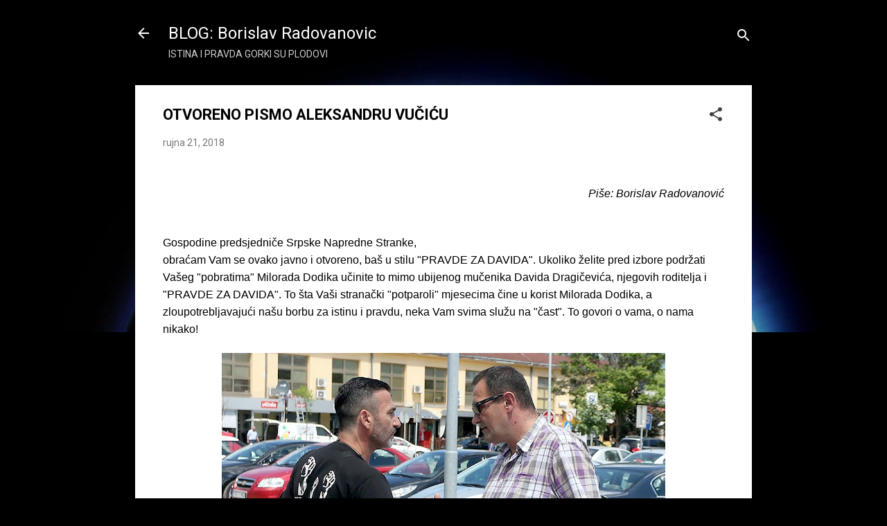

--- FILE ---
content_type: text/html; charset=UTF-8
request_url: https://radovanovicborislav.blogspot.com/2018/09/otvoreno-pismo-aleksandru-vucicu.html?showComment=1537613085845
body_size: 35439
content:
<!DOCTYPE html>
<html dir='ltr' lang='hr' xmlns='http://www.w3.org/1999/xhtml' xmlns:b='http://www.google.com/2005/gml/b' xmlns:data='http://www.google.com/2005/gml/data' xmlns:expr='http://www.google.com/2005/gml/expr'>
<head>
<meta content='width=device-width, initial-scale=1' name='viewport'/>
<title>OTVORENO PISMO ALEKSANDRU VUČIĆU</title>
<meta content='text/html; charset=UTF-8' http-equiv='Content-Type'/>
<!-- Chrome, Firefox OS and Opera -->
<meta content='#000000' name='theme-color'/>
<!-- Windows Phone -->
<meta content='#000000' name='msapplication-navbutton-color'/>
<meta content='blogger' name='generator'/>
<link href='https://radovanovicborislav.blogspot.com/favicon.ico' rel='icon' type='image/x-icon'/>
<link href='https://radovanovicborislav.blogspot.com/2018/09/otvoreno-pismo-aleksandru-vucicu.html' rel='canonical'/>
<link rel="alternate" type="application/atom+xml" title="BLOG: Borislav Radovanovic - Atom" href="https://radovanovicborislav.blogspot.com/feeds/posts/default" />
<link rel="alternate" type="application/rss+xml" title="BLOG: Borislav Radovanovic - RSS" href="https://radovanovicborislav.blogspot.com/feeds/posts/default?alt=rss" />
<link rel="service.post" type="application/atom+xml" title="BLOG: Borislav Radovanovic - Atom" href="https://www.blogger.com/feeds/4788325071613014883/posts/default" />

<link rel="alternate" type="application/atom+xml" title="BLOG: Borislav Radovanovic - Atom" href="https://radovanovicborislav.blogspot.com/feeds/4212375669729911464/comments/default" />
<!--Can't find substitution for tag [blog.ieCssRetrofitLinks]-->
<link href='https://blogger.googleusercontent.com/img/b/R29vZ2xl/AVvXsEhyA0vnXC4RCqPIHnFYpbqBjN2v0jl6WZU2KEdQrfI1kIypuawH5wo_jIlrEgAAZGAU_Fl1hASpUFUWWxACfxGWs7e64OG10nREjTV_Rgk8QSkM8AUn5FuX4oPCJ9wRakvfD3xdVLceKhc/s640/Davor-Dragicevic-i-Borislav-Radovanovic-03-foto-S-PASALIC.jpg' rel='image_src'/>
<meta content='https://radovanovicborislav.blogspot.com/2018/09/otvoreno-pismo-aleksandru-vucicu.html' property='og:url'/>
<meta content='OTVORENO PISMO ALEKSANDRU VUČIĆU' property='og:title'/>
<meta content='kriminal, korupcija, pravo, pravda, sigurnost, lukac, policija, ubistvo, istina, tužilaštvo, putin, rat, mir, geopolitika, mup, bih, rs, sud, borba' property='og:description'/>
<meta content='https://blogger.googleusercontent.com/img/b/R29vZ2xl/AVvXsEhyA0vnXC4RCqPIHnFYpbqBjN2v0jl6WZU2KEdQrfI1kIypuawH5wo_jIlrEgAAZGAU_Fl1hASpUFUWWxACfxGWs7e64OG10nREjTV_Rgk8QSkM8AUn5FuX4oPCJ9wRakvfD3xdVLceKhc/w1200-h630-p-k-no-nu/Davor-Dragicevic-i-Borislav-Radovanovic-03-foto-S-PASALIC.jpg' property='og:image'/>
<script async='async' crossorigin='anonymous' src='https://pagead2.googlesyndication.com/pagead/js/adsbygoogle.js?client=ca-pub-9921318139158044'></script>
<script async='async' custom-element='amp-auto-ads' src='https://cdn.ampproject.org/v0/amp-auto-ads-0.1.js'>
    </script>
<style type='text/css'>@font-face{font-family:'Damion';font-style:normal;font-weight:400;font-display:swap;src:url(//fonts.gstatic.com/s/damion/v15/hv-XlzJ3KEUe_YZkZGw2EzJwV9J-.woff2)format('woff2');unicode-range:U+0100-02BA,U+02BD-02C5,U+02C7-02CC,U+02CE-02D7,U+02DD-02FF,U+0304,U+0308,U+0329,U+1D00-1DBF,U+1E00-1E9F,U+1EF2-1EFF,U+2020,U+20A0-20AB,U+20AD-20C0,U+2113,U+2C60-2C7F,U+A720-A7FF;}@font-face{font-family:'Damion';font-style:normal;font-weight:400;font-display:swap;src:url(//fonts.gstatic.com/s/damion/v15/hv-XlzJ3KEUe_YZkamw2EzJwVw.woff2)format('woff2');unicode-range:U+0000-00FF,U+0131,U+0152-0153,U+02BB-02BC,U+02C6,U+02DA,U+02DC,U+0304,U+0308,U+0329,U+2000-206F,U+20AC,U+2122,U+2191,U+2193,U+2212,U+2215,U+FEFF,U+FFFD;}@font-face{font-family:'Playfair Display';font-style:normal;font-weight:900;font-display:swap;src:url(//fonts.gstatic.com/s/playfairdisplay/v40/nuFvD-vYSZviVYUb_rj3ij__anPXJzDwcbmjWBN2PKfsunDTbtPK-F2qC0usEw.woff2)format('woff2');unicode-range:U+0301,U+0400-045F,U+0490-0491,U+04B0-04B1,U+2116;}@font-face{font-family:'Playfair Display';font-style:normal;font-weight:900;font-display:swap;src:url(//fonts.gstatic.com/s/playfairdisplay/v40/nuFvD-vYSZviVYUb_rj3ij__anPXJzDwcbmjWBN2PKfsunDYbtPK-F2qC0usEw.woff2)format('woff2');unicode-range:U+0102-0103,U+0110-0111,U+0128-0129,U+0168-0169,U+01A0-01A1,U+01AF-01B0,U+0300-0301,U+0303-0304,U+0308-0309,U+0323,U+0329,U+1EA0-1EF9,U+20AB;}@font-face{font-family:'Playfair Display';font-style:normal;font-weight:900;font-display:swap;src:url(//fonts.gstatic.com/s/playfairdisplay/v40/nuFvD-vYSZviVYUb_rj3ij__anPXJzDwcbmjWBN2PKfsunDZbtPK-F2qC0usEw.woff2)format('woff2');unicode-range:U+0100-02BA,U+02BD-02C5,U+02C7-02CC,U+02CE-02D7,U+02DD-02FF,U+0304,U+0308,U+0329,U+1D00-1DBF,U+1E00-1E9F,U+1EF2-1EFF,U+2020,U+20A0-20AB,U+20AD-20C0,U+2113,U+2C60-2C7F,U+A720-A7FF;}@font-face{font-family:'Playfair Display';font-style:normal;font-weight:900;font-display:swap;src:url(//fonts.gstatic.com/s/playfairdisplay/v40/nuFvD-vYSZviVYUb_rj3ij__anPXJzDwcbmjWBN2PKfsunDXbtPK-F2qC0s.woff2)format('woff2');unicode-range:U+0000-00FF,U+0131,U+0152-0153,U+02BB-02BC,U+02C6,U+02DA,U+02DC,U+0304,U+0308,U+0329,U+2000-206F,U+20AC,U+2122,U+2191,U+2193,U+2212,U+2215,U+FEFF,U+FFFD;}@font-face{font-family:'Roboto';font-style:italic;font-weight:300;font-stretch:100%;font-display:swap;src:url(//fonts.gstatic.com/s/roboto/v50/KFOKCnqEu92Fr1Mu53ZEC9_Vu3r1gIhOszmOClHrs6ljXfMMLt_QuAX-k3Yi128m0kN2.woff2)format('woff2');unicode-range:U+0460-052F,U+1C80-1C8A,U+20B4,U+2DE0-2DFF,U+A640-A69F,U+FE2E-FE2F;}@font-face{font-family:'Roboto';font-style:italic;font-weight:300;font-stretch:100%;font-display:swap;src:url(//fonts.gstatic.com/s/roboto/v50/KFOKCnqEu92Fr1Mu53ZEC9_Vu3r1gIhOszmOClHrs6ljXfMMLt_QuAz-k3Yi128m0kN2.woff2)format('woff2');unicode-range:U+0301,U+0400-045F,U+0490-0491,U+04B0-04B1,U+2116;}@font-face{font-family:'Roboto';font-style:italic;font-weight:300;font-stretch:100%;font-display:swap;src:url(//fonts.gstatic.com/s/roboto/v50/KFOKCnqEu92Fr1Mu53ZEC9_Vu3r1gIhOszmOClHrs6ljXfMMLt_QuAT-k3Yi128m0kN2.woff2)format('woff2');unicode-range:U+1F00-1FFF;}@font-face{font-family:'Roboto';font-style:italic;font-weight:300;font-stretch:100%;font-display:swap;src:url(//fonts.gstatic.com/s/roboto/v50/KFOKCnqEu92Fr1Mu53ZEC9_Vu3r1gIhOszmOClHrs6ljXfMMLt_QuAv-k3Yi128m0kN2.woff2)format('woff2');unicode-range:U+0370-0377,U+037A-037F,U+0384-038A,U+038C,U+038E-03A1,U+03A3-03FF;}@font-face{font-family:'Roboto';font-style:italic;font-weight:300;font-stretch:100%;font-display:swap;src:url(//fonts.gstatic.com/s/roboto/v50/KFOKCnqEu92Fr1Mu53ZEC9_Vu3r1gIhOszmOClHrs6ljXfMMLt_QuHT-k3Yi128m0kN2.woff2)format('woff2');unicode-range:U+0302-0303,U+0305,U+0307-0308,U+0310,U+0312,U+0315,U+031A,U+0326-0327,U+032C,U+032F-0330,U+0332-0333,U+0338,U+033A,U+0346,U+034D,U+0391-03A1,U+03A3-03A9,U+03B1-03C9,U+03D1,U+03D5-03D6,U+03F0-03F1,U+03F4-03F5,U+2016-2017,U+2034-2038,U+203C,U+2040,U+2043,U+2047,U+2050,U+2057,U+205F,U+2070-2071,U+2074-208E,U+2090-209C,U+20D0-20DC,U+20E1,U+20E5-20EF,U+2100-2112,U+2114-2115,U+2117-2121,U+2123-214F,U+2190,U+2192,U+2194-21AE,U+21B0-21E5,U+21F1-21F2,U+21F4-2211,U+2213-2214,U+2216-22FF,U+2308-230B,U+2310,U+2319,U+231C-2321,U+2336-237A,U+237C,U+2395,U+239B-23B7,U+23D0,U+23DC-23E1,U+2474-2475,U+25AF,U+25B3,U+25B7,U+25BD,U+25C1,U+25CA,U+25CC,U+25FB,U+266D-266F,U+27C0-27FF,U+2900-2AFF,U+2B0E-2B11,U+2B30-2B4C,U+2BFE,U+3030,U+FF5B,U+FF5D,U+1D400-1D7FF,U+1EE00-1EEFF;}@font-face{font-family:'Roboto';font-style:italic;font-weight:300;font-stretch:100%;font-display:swap;src:url(//fonts.gstatic.com/s/roboto/v50/KFOKCnqEu92Fr1Mu53ZEC9_Vu3r1gIhOszmOClHrs6ljXfMMLt_QuGb-k3Yi128m0kN2.woff2)format('woff2');unicode-range:U+0001-000C,U+000E-001F,U+007F-009F,U+20DD-20E0,U+20E2-20E4,U+2150-218F,U+2190,U+2192,U+2194-2199,U+21AF,U+21E6-21F0,U+21F3,U+2218-2219,U+2299,U+22C4-22C6,U+2300-243F,U+2440-244A,U+2460-24FF,U+25A0-27BF,U+2800-28FF,U+2921-2922,U+2981,U+29BF,U+29EB,U+2B00-2BFF,U+4DC0-4DFF,U+FFF9-FFFB,U+10140-1018E,U+10190-1019C,U+101A0,U+101D0-101FD,U+102E0-102FB,U+10E60-10E7E,U+1D2C0-1D2D3,U+1D2E0-1D37F,U+1F000-1F0FF,U+1F100-1F1AD,U+1F1E6-1F1FF,U+1F30D-1F30F,U+1F315,U+1F31C,U+1F31E,U+1F320-1F32C,U+1F336,U+1F378,U+1F37D,U+1F382,U+1F393-1F39F,U+1F3A7-1F3A8,U+1F3AC-1F3AF,U+1F3C2,U+1F3C4-1F3C6,U+1F3CA-1F3CE,U+1F3D4-1F3E0,U+1F3ED,U+1F3F1-1F3F3,U+1F3F5-1F3F7,U+1F408,U+1F415,U+1F41F,U+1F426,U+1F43F,U+1F441-1F442,U+1F444,U+1F446-1F449,U+1F44C-1F44E,U+1F453,U+1F46A,U+1F47D,U+1F4A3,U+1F4B0,U+1F4B3,U+1F4B9,U+1F4BB,U+1F4BF,U+1F4C8-1F4CB,U+1F4D6,U+1F4DA,U+1F4DF,U+1F4E3-1F4E6,U+1F4EA-1F4ED,U+1F4F7,U+1F4F9-1F4FB,U+1F4FD-1F4FE,U+1F503,U+1F507-1F50B,U+1F50D,U+1F512-1F513,U+1F53E-1F54A,U+1F54F-1F5FA,U+1F610,U+1F650-1F67F,U+1F687,U+1F68D,U+1F691,U+1F694,U+1F698,U+1F6AD,U+1F6B2,U+1F6B9-1F6BA,U+1F6BC,U+1F6C6-1F6CF,U+1F6D3-1F6D7,U+1F6E0-1F6EA,U+1F6F0-1F6F3,U+1F6F7-1F6FC,U+1F700-1F7FF,U+1F800-1F80B,U+1F810-1F847,U+1F850-1F859,U+1F860-1F887,U+1F890-1F8AD,U+1F8B0-1F8BB,U+1F8C0-1F8C1,U+1F900-1F90B,U+1F93B,U+1F946,U+1F984,U+1F996,U+1F9E9,U+1FA00-1FA6F,U+1FA70-1FA7C,U+1FA80-1FA89,U+1FA8F-1FAC6,U+1FACE-1FADC,U+1FADF-1FAE9,U+1FAF0-1FAF8,U+1FB00-1FBFF;}@font-face{font-family:'Roboto';font-style:italic;font-weight:300;font-stretch:100%;font-display:swap;src:url(//fonts.gstatic.com/s/roboto/v50/KFOKCnqEu92Fr1Mu53ZEC9_Vu3r1gIhOszmOClHrs6ljXfMMLt_QuAf-k3Yi128m0kN2.woff2)format('woff2');unicode-range:U+0102-0103,U+0110-0111,U+0128-0129,U+0168-0169,U+01A0-01A1,U+01AF-01B0,U+0300-0301,U+0303-0304,U+0308-0309,U+0323,U+0329,U+1EA0-1EF9,U+20AB;}@font-face{font-family:'Roboto';font-style:italic;font-weight:300;font-stretch:100%;font-display:swap;src:url(//fonts.gstatic.com/s/roboto/v50/KFOKCnqEu92Fr1Mu53ZEC9_Vu3r1gIhOszmOClHrs6ljXfMMLt_QuAb-k3Yi128m0kN2.woff2)format('woff2');unicode-range:U+0100-02BA,U+02BD-02C5,U+02C7-02CC,U+02CE-02D7,U+02DD-02FF,U+0304,U+0308,U+0329,U+1D00-1DBF,U+1E00-1E9F,U+1EF2-1EFF,U+2020,U+20A0-20AB,U+20AD-20C0,U+2113,U+2C60-2C7F,U+A720-A7FF;}@font-face{font-family:'Roboto';font-style:italic;font-weight:300;font-stretch:100%;font-display:swap;src:url(//fonts.gstatic.com/s/roboto/v50/KFOKCnqEu92Fr1Mu53ZEC9_Vu3r1gIhOszmOClHrs6ljXfMMLt_QuAj-k3Yi128m0g.woff2)format('woff2');unicode-range:U+0000-00FF,U+0131,U+0152-0153,U+02BB-02BC,U+02C6,U+02DA,U+02DC,U+0304,U+0308,U+0329,U+2000-206F,U+20AC,U+2122,U+2191,U+2193,U+2212,U+2215,U+FEFF,U+FFFD;}@font-face{font-family:'Roboto';font-style:normal;font-weight:400;font-stretch:100%;font-display:swap;src:url(//fonts.gstatic.com/s/roboto/v50/KFO7CnqEu92Fr1ME7kSn66aGLdTylUAMa3GUBHMdazTgWw.woff2)format('woff2');unicode-range:U+0460-052F,U+1C80-1C8A,U+20B4,U+2DE0-2DFF,U+A640-A69F,U+FE2E-FE2F;}@font-face{font-family:'Roboto';font-style:normal;font-weight:400;font-stretch:100%;font-display:swap;src:url(//fonts.gstatic.com/s/roboto/v50/KFO7CnqEu92Fr1ME7kSn66aGLdTylUAMa3iUBHMdazTgWw.woff2)format('woff2');unicode-range:U+0301,U+0400-045F,U+0490-0491,U+04B0-04B1,U+2116;}@font-face{font-family:'Roboto';font-style:normal;font-weight:400;font-stretch:100%;font-display:swap;src:url(//fonts.gstatic.com/s/roboto/v50/KFO7CnqEu92Fr1ME7kSn66aGLdTylUAMa3CUBHMdazTgWw.woff2)format('woff2');unicode-range:U+1F00-1FFF;}@font-face{font-family:'Roboto';font-style:normal;font-weight:400;font-stretch:100%;font-display:swap;src:url(//fonts.gstatic.com/s/roboto/v50/KFO7CnqEu92Fr1ME7kSn66aGLdTylUAMa3-UBHMdazTgWw.woff2)format('woff2');unicode-range:U+0370-0377,U+037A-037F,U+0384-038A,U+038C,U+038E-03A1,U+03A3-03FF;}@font-face{font-family:'Roboto';font-style:normal;font-weight:400;font-stretch:100%;font-display:swap;src:url(//fonts.gstatic.com/s/roboto/v50/KFO7CnqEu92Fr1ME7kSn66aGLdTylUAMawCUBHMdazTgWw.woff2)format('woff2');unicode-range:U+0302-0303,U+0305,U+0307-0308,U+0310,U+0312,U+0315,U+031A,U+0326-0327,U+032C,U+032F-0330,U+0332-0333,U+0338,U+033A,U+0346,U+034D,U+0391-03A1,U+03A3-03A9,U+03B1-03C9,U+03D1,U+03D5-03D6,U+03F0-03F1,U+03F4-03F5,U+2016-2017,U+2034-2038,U+203C,U+2040,U+2043,U+2047,U+2050,U+2057,U+205F,U+2070-2071,U+2074-208E,U+2090-209C,U+20D0-20DC,U+20E1,U+20E5-20EF,U+2100-2112,U+2114-2115,U+2117-2121,U+2123-214F,U+2190,U+2192,U+2194-21AE,U+21B0-21E5,U+21F1-21F2,U+21F4-2211,U+2213-2214,U+2216-22FF,U+2308-230B,U+2310,U+2319,U+231C-2321,U+2336-237A,U+237C,U+2395,U+239B-23B7,U+23D0,U+23DC-23E1,U+2474-2475,U+25AF,U+25B3,U+25B7,U+25BD,U+25C1,U+25CA,U+25CC,U+25FB,U+266D-266F,U+27C0-27FF,U+2900-2AFF,U+2B0E-2B11,U+2B30-2B4C,U+2BFE,U+3030,U+FF5B,U+FF5D,U+1D400-1D7FF,U+1EE00-1EEFF;}@font-face{font-family:'Roboto';font-style:normal;font-weight:400;font-stretch:100%;font-display:swap;src:url(//fonts.gstatic.com/s/roboto/v50/KFO7CnqEu92Fr1ME7kSn66aGLdTylUAMaxKUBHMdazTgWw.woff2)format('woff2');unicode-range:U+0001-000C,U+000E-001F,U+007F-009F,U+20DD-20E0,U+20E2-20E4,U+2150-218F,U+2190,U+2192,U+2194-2199,U+21AF,U+21E6-21F0,U+21F3,U+2218-2219,U+2299,U+22C4-22C6,U+2300-243F,U+2440-244A,U+2460-24FF,U+25A0-27BF,U+2800-28FF,U+2921-2922,U+2981,U+29BF,U+29EB,U+2B00-2BFF,U+4DC0-4DFF,U+FFF9-FFFB,U+10140-1018E,U+10190-1019C,U+101A0,U+101D0-101FD,U+102E0-102FB,U+10E60-10E7E,U+1D2C0-1D2D3,U+1D2E0-1D37F,U+1F000-1F0FF,U+1F100-1F1AD,U+1F1E6-1F1FF,U+1F30D-1F30F,U+1F315,U+1F31C,U+1F31E,U+1F320-1F32C,U+1F336,U+1F378,U+1F37D,U+1F382,U+1F393-1F39F,U+1F3A7-1F3A8,U+1F3AC-1F3AF,U+1F3C2,U+1F3C4-1F3C6,U+1F3CA-1F3CE,U+1F3D4-1F3E0,U+1F3ED,U+1F3F1-1F3F3,U+1F3F5-1F3F7,U+1F408,U+1F415,U+1F41F,U+1F426,U+1F43F,U+1F441-1F442,U+1F444,U+1F446-1F449,U+1F44C-1F44E,U+1F453,U+1F46A,U+1F47D,U+1F4A3,U+1F4B0,U+1F4B3,U+1F4B9,U+1F4BB,U+1F4BF,U+1F4C8-1F4CB,U+1F4D6,U+1F4DA,U+1F4DF,U+1F4E3-1F4E6,U+1F4EA-1F4ED,U+1F4F7,U+1F4F9-1F4FB,U+1F4FD-1F4FE,U+1F503,U+1F507-1F50B,U+1F50D,U+1F512-1F513,U+1F53E-1F54A,U+1F54F-1F5FA,U+1F610,U+1F650-1F67F,U+1F687,U+1F68D,U+1F691,U+1F694,U+1F698,U+1F6AD,U+1F6B2,U+1F6B9-1F6BA,U+1F6BC,U+1F6C6-1F6CF,U+1F6D3-1F6D7,U+1F6E0-1F6EA,U+1F6F0-1F6F3,U+1F6F7-1F6FC,U+1F700-1F7FF,U+1F800-1F80B,U+1F810-1F847,U+1F850-1F859,U+1F860-1F887,U+1F890-1F8AD,U+1F8B0-1F8BB,U+1F8C0-1F8C1,U+1F900-1F90B,U+1F93B,U+1F946,U+1F984,U+1F996,U+1F9E9,U+1FA00-1FA6F,U+1FA70-1FA7C,U+1FA80-1FA89,U+1FA8F-1FAC6,U+1FACE-1FADC,U+1FADF-1FAE9,U+1FAF0-1FAF8,U+1FB00-1FBFF;}@font-face{font-family:'Roboto';font-style:normal;font-weight:400;font-stretch:100%;font-display:swap;src:url(//fonts.gstatic.com/s/roboto/v50/KFO7CnqEu92Fr1ME7kSn66aGLdTylUAMa3OUBHMdazTgWw.woff2)format('woff2');unicode-range:U+0102-0103,U+0110-0111,U+0128-0129,U+0168-0169,U+01A0-01A1,U+01AF-01B0,U+0300-0301,U+0303-0304,U+0308-0309,U+0323,U+0329,U+1EA0-1EF9,U+20AB;}@font-face{font-family:'Roboto';font-style:normal;font-weight:400;font-stretch:100%;font-display:swap;src:url(//fonts.gstatic.com/s/roboto/v50/KFO7CnqEu92Fr1ME7kSn66aGLdTylUAMa3KUBHMdazTgWw.woff2)format('woff2');unicode-range:U+0100-02BA,U+02BD-02C5,U+02C7-02CC,U+02CE-02D7,U+02DD-02FF,U+0304,U+0308,U+0329,U+1D00-1DBF,U+1E00-1E9F,U+1EF2-1EFF,U+2020,U+20A0-20AB,U+20AD-20C0,U+2113,U+2C60-2C7F,U+A720-A7FF;}@font-face{font-family:'Roboto';font-style:normal;font-weight:400;font-stretch:100%;font-display:swap;src:url(//fonts.gstatic.com/s/roboto/v50/KFO7CnqEu92Fr1ME7kSn66aGLdTylUAMa3yUBHMdazQ.woff2)format('woff2');unicode-range:U+0000-00FF,U+0131,U+0152-0153,U+02BB-02BC,U+02C6,U+02DA,U+02DC,U+0304,U+0308,U+0329,U+2000-206F,U+20AC,U+2122,U+2191,U+2193,U+2212,U+2215,U+FEFF,U+FFFD;}@font-face{font-family:'Roboto';font-style:normal;font-weight:700;font-stretch:100%;font-display:swap;src:url(//fonts.gstatic.com/s/roboto/v50/KFO7CnqEu92Fr1ME7kSn66aGLdTylUAMa3GUBHMdazTgWw.woff2)format('woff2');unicode-range:U+0460-052F,U+1C80-1C8A,U+20B4,U+2DE0-2DFF,U+A640-A69F,U+FE2E-FE2F;}@font-face{font-family:'Roboto';font-style:normal;font-weight:700;font-stretch:100%;font-display:swap;src:url(//fonts.gstatic.com/s/roboto/v50/KFO7CnqEu92Fr1ME7kSn66aGLdTylUAMa3iUBHMdazTgWw.woff2)format('woff2');unicode-range:U+0301,U+0400-045F,U+0490-0491,U+04B0-04B1,U+2116;}@font-face{font-family:'Roboto';font-style:normal;font-weight:700;font-stretch:100%;font-display:swap;src:url(//fonts.gstatic.com/s/roboto/v50/KFO7CnqEu92Fr1ME7kSn66aGLdTylUAMa3CUBHMdazTgWw.woff2)format('woff2');unicode-range:U+1F00-1FFF;}@font-face{font-family:'Roboto';font-style:normal;font-weight:700;font-stretch:100%;font-display:swap;src:url(//fonts.gstatic.com/s/roboto/v50/KFO7CnqEu92Fr1ME7kSn66aGLdTylUAMa3-UBHMdazTgWw.woff2)format('woff2');unicode-range:U+0370-0377,U+037A-037F,U+0384-038A,U+038C,U+038E-03A1,U+03A3-03FF;}@font-face{font-family:'Roboto';font-style:normal;font-weight:700;font-stretch:100%;font-display:swap;src:url(//fonts.gstatic.com/s/roboto/v50/KFO7CnqEu92Fr1ME7kSn66aGLdTylUAMawCUBHMdazTgWw.woff2)format('woff2');unicode-range:U+0302-0303,U+0305,U+0307-0308,U+0310,U+0312,U+0315,U+031A,U+0326-0327,U+032C,U+032F-0330,U+0332-0333,U+0338,U+033A,U+0346,U+034D,U+0391-03A1,U+03A3-03A9,U+03B1-03C9,U+03D1,U+03D5-03D6,U+03F0-03F1,U+03F4-03F5,U+2016-2017,U+2034-2038,U+203C,U+2040,U+2043,U+2047,U+2050,U+2057,U+205F,U+2070-2071,U+2074-208E,U+2090-209C,U+20D0-20DC,U+20E1,U+20E5-20EF,U+2100-2112,U+2114-2115,U+2117-2121,U+2123-214F,U+2190,U+2192,U+2194-21AE,U+21B0-21E5,U+21F1-21F2,U+21F4-2211,U+2213-2214,U+2216-22FF,U+2308-230B,U+2310,U+2319,U+231C-2321,U+2336-237A,U+237C,U+2395,U+239B-23B7,U+23D0,U+23DC-23E1,U+2474-2475,U+25AF,U+25B3,U+25B7,U+25BD,U+25C1,U+25CA,U+25CC,U+25FB,U+266D-266F,U+27C0-27FF,U+2900-2AFF,U+2B0E-2B11,U+2B30-2B4C,U+2BFE,U+3030,U+FF5B,U+FF5D,U+1D400-1D7FF,U+1EE00-1EEFF;}@font-face{font-family:'Roboto';font-style:normal;font-weight:700;font-stretch:100%;font-display:swap;src:url(//fonts.gstatic.com/s/roboto/v50/KFO7CnqEu92Fr1ME7kSn66aGLdTylUAMaxKUBHMdazTgWw.woff2)format('woff2');unicode-range:U+0001-000C,U+000E-001F,U+007F-009F,U+20DD-20E0,U+20E2-20E4,U+2150-218F,U+2190,U+2192,U+2194-2199,U+21AF,U+21E6-21F0,U+21F3,U+2218-2219,U+2299,U+22C4-22C6,U+2300-243F,U+2440-244A,U+2460-24FF,U+25A0-27BF,U+2800-28FF,U+2921-2922,U+2981,U+29BF,U+29EB,U+2B00-2BFF,U+4DC0-4DFF,U+FFF9-FFFB,U+10140-1018E,U+10190-1019C,U+101A0,U+101D0-101FD,U+102E0-102FB,U+10E60-10E7E,U+1D2C0-1D2D3,U+1D2E0-1D37F,U+1F000-1F0FF,U+1F100-1F1AD,U+1F1E6-1F1FF,U+1F30D-1F30F,U+1F315,U+1F31C,U+1F31E,U+1F320-1F32C,U+1F336,U+1F378,U+1F37D,U+1F382,U+1F393-1F39F,U+1F3A7-1F3A8,U+1F3AC-1F3AF,U+1F3C2,U+1F3C4-1F3C6,U+1F3CA-1F3CE,U+1F3D4-1F3E0,U+1F3ED,U+1F3F1-1F3F3,U+1F3F5-1F3F7,U+1F408,U+1F415,U+1F41F,U+1F426,U+1F43F,U+1F441-1F442,U+1F444,U+1F446-1F449,U+1F44C-1F44E,U+1F453,U+1F46A,U+1F47D,U+1F4A3,U+1F4B0,U+1F4B3,U+1F4B9,U+1F4BB,U+1F4BF,U+1F4C8-1F4CB,U+1F4D6,U+1F4DA,U+1F4DF,U+1F4E3-1F4E6,U+1F4EA-1F4ED,U+1F4F7,U+1F4F9-1F4FB,U+1F4FD-1F4FE,U+1F503,U+1F507-1F50B,U+1F50D,U+1F512-1F513,U+1F53E-1F54A,U+1F54F-1F5FA,U+1F610,U+1F650-1F67F,U+1F687,U+1F68D,U+1F691,U+1F694,U+1F698,U+1F6AD,U+1F6B2,U+1F6B9-1F6BA,U+1F6BC,U+1F6C6-1F6CF,U+1F6D3-1F6D7,U+1F6E0-1F6EA,U+1F6F0-1F6F3,U+1F6F7-1F6FC,U+1F700-1F7FF,U+1F800-1F80B,U+1F810-1F847,U+1F850-1F859,U+1F860-1F887,U+1F890-1F8AD,U+1F8B0-1F8BB,U+1F8C0-1F8C1,U+1F900-1F90B,U+1F93B,U+1F946,U+1F984,U+1F996,U+1F9E9,U+1FA00-1FA6F,U+1FA70-1FA7C,U+1FA80-1FA89,U+1FA8F-1FAC6,U+1FACE-1FADC,U+1FADF-1FAE9,U+1FAF0-1FAF8,U+1FB00-1FBFF;}@font-face{font-family:'Roboto';font-style:normal;font-weight:700;font-stretch:100%;font-display:swap;src:url(//fonts.gstatic.com/s/roboto/v50/KFO7CnqEu92Fr1ME7kSn66aGLdTylUAMa3OUBHMdazTgWw.woff2)format('woff2');unicode-range:U+0102-0103,U+0110-0111,U+0128-0129,U+0168-0169,U+01A0-01A1,U+01AF-01B0,U+0300-0301,U+0303-0304,U+0308-0309,U+0323,U+0329,U+1EA0-1EF9,U+20AB;}@font-face{font-family:'Roboto';font-style:normal;font-weight:700;font-stretch:100%;font-display:swap;src:url(//fonts.gstatic.com/s/roboto/v50/KFO7CnqEu92Fr1ME7kSn66aGLdTylUAMa3KUBHMdazTgWw.woff2)format('woff2');unicode-range:U+0100-02BA,U+02BD-02C5,U+02C7-02CC,U+02CE-02D7,U+02DD-02FF,U+0304,U+0308,U+0329,U+1D00-1DBF,U+1E00-1E9F,U+1EF2-1EFF,U+2020,U+20A0-20AB,U+20AD-20C0,U+2113,U+2C60-2C7F,U+A720-A7FF;}@font-face{font-family:'Roboto';font-style:normal;font-weight:700;font-stretch:100%;font-display:swap;src:url(//fonts.gstatic.com/s/roboto/v50/KFO7CnqEu92Fr1ME7kSn66aGLdTylUAMa3yUBHMdazQ.woff2)format('woff2');unicode-range:U+0000-00FF,U+0131,U+0152-0153,U+02BB-02BC,U+02C6,U+02DA,U+02DC,U+0304,U+0308,U+0329,U+2000-206F,U+20AC,U+2122,U+2191,U+2193,U+2212,U+2215,U+FEFF,U+FFFD;}</style>
<style id='page-skin-1' type='text/css'><!--
/*! normalize.css v3.0.1 | MIT License | git.io/normalize */html{font-family:sans-serif;-ms-text-size-adjust:100%;-webkit-text-size-adjust:100%}body{margin:0}article,aside,details,figcaption,figure,footer,header,hgroup,main,nav,section,summary{display:block}audio,canvas,progress,video{display:inline-block;vertical-align:baseline}audio:not([controls]){display:none;height:0}[hidden],template{display:none}a{background:transparent}a:active,a:hover{outline:0}abbr[title]{border-bottom:1px dotted}b,strong{font-weight:bold}dfn{font-style:italic}h1{font-size:2em;margin:.67em 0}mark{background:#ff0;color:#000}small{font-size:80%}sub,sup{font-size:75%;line-height:0;position:relative;vertical-align:baseline}sup{top:-0.5em}sub{bottom:-0.25em}img{border:0}svg:not(:root){overflow:hidden}figure{margin:1em 40px}hr{-moz-box-sizing:content-box;box-sizing:content-box;height:0}pre{overflow:auto}code,kbd,pre,samp{font-family:monospace,monospace;font-size:1em}button,input,optgroup,select,textarea{color:inherit;font:inherit;margin:0}button{overflow:visible}button,select{text-transform:none}button,html input[type="button"],input[type="reset"],input[type="submit"]{-webkit-appearance:button;cursor:pointer}button[disabled],html input[disabled]{cursor:default}button::-moz-focus-inner,input::-moz-focus-inner{border:0;padding:0}input{line-height:normal}input[type="checkbox"],input[type="radio"]{box-sizing:border-box;padding:0}input[type="number"]::-webkit-inner-spin-button,input[type="number"]::-webkit-outer-spin-button{height:auto}input[type="search"]{-webkit-appearance:textfield;-moz-box-sizing:content-box;-webkit-box-sizing:content-box;box-sizing:content-box}input[type="search"]::-webkit-search-cancel-button,input[type="search"]::-webkit-search-decoration{-webkit-appearance:none}fieldset{border:1px solid #c0c0c0;margin:0 2px;padding:.35em .625em .75em}legend{border:0;padding:0}textarea{overflow:auto}optgroup{font-weight:bold}table{border-collapse:collapse;border-spacing:0}td,th{padding:0}
/*!************************************************
* Blogger Template Style
* Name: Contempo
**************************************************/
body{
overflow-wrap:break-word;
word-break:break-word;
word-wrap:break-word
}
.hidden{
display:none
}
.invisible{
visibility:hidden
}
.container::after,.float-container::after{
clear:both;
content:"";
display:table
}
.clearboth{
clear:both
}
#comments .comment .comment-actions,.subscribe-popup .FollowByEmail .follow-by-email-submit,.widget.Profile .profile-link,.widget.Profile .profile-link.visit-profile{
background:0 0;
border:0;
box-shadow:none;
color:#d90c0c;
cursor:pointer;
font-size:14px;
font-weight:700;
outline:0;
text-decoration:none;
text-transform:uppercase;
width:auto
}
.dim-overlay{
background-color:rgba(0,0,0,.54);
height:100vh;
left:0;
position:fixed;
top:0;
width:100%
}
#sharing-dim-overlay{
background-color:transparent
}
input::-ms-clear{
display:none
}
.blogger-logo,.svg-icon-24.blogger-logo{
fill:#ff9800;
opacity:1
}
.loading-spinner-large{
-webkit-animation:mspin-rotate 1.568s infinite linear;
animation:mspin-rotate 1.568s infinite linear;
height:48px;
overflow:hidden;
position:absolute;
width:48px;
z-index:200
}
.loading-spinner-large>div{
-webkit-animation:mspin-revrot 5332ms infinite steps(4);
animation:mspin-revrot 5332ms infinite steps(4)
}
.loading-spinner-large>div>div{
-webkit-animation:mspin-singlecolor-large-film 1333ms infinite steps(81);
animation:mspin-singlecolor-large-film 1333ms infinite steps(81);
background-size:100%;
height:48px;
width:3888px
}
.mspin-black-large>div>div,.mspin-grey_54-large>div>div{
background-image:url(https://www.blogblog.com/indie/mspin_black_large.svg)
}
.mspin-white-large>div>div{
background-image:url(https://www.blogblog.com/indie/mspin_white_large.svg)
}
.mspin-grey_54-large{
opacity:.54
}
@-webkit-keyframes mspin-singlecolor-large-film{
from{
-webkit-transform:translateX(0);
transform:translateX(0)
}
to{
-webkit-transform:translateX(-3888px);
transform:translateX(-3888px)
}
}
@keyframes mspin-singlecolor-large-film{
from{
-webkit-transform:translateX(0);
transform:translateX(0)
}
to{
-webkit-transform:translateX(-3888px);
transform:translateX(-3888px)
}
}
@-webkit-keyframes mspin-rotate{
from{
-webkit-transform:rotate(0);
transform:rotate(0)
}
to{
-webkit-transform:rotate(360deg);
transform:rotate(360deg)
}
}
@keyframes mspin-rotate{
from{
-webkit-transform:rotate(0);
transform:rotate(0)
}
to{
-webkit-transform:rotate(360deg);
transform:rotate(360deg)
}
}
@-webkit-keyframes mspin-revrot{
from{
-webkit-transform:rotate(0);
transform:rotate(0)
}
to{
-webkit-transform:rotate(-360deg);
transform:rotate(-360deg)
}
}
@keyframes mspin-revrot{
from{
-webkit-transform:rotate(0);
transform:rotate(0)
}
to{
-webkit-transform:rotate(-360deg);
transform:rotate(-360deg)
}
}
.skip-navigation{
background-color:#fff;
box-sizing:border-box;
color:#000;
display:block;
height:0;
left:0;
line-height:50px;
overflow:hidden;
padding-top:0;
position:fixed;
text-align:center;
top:0;
-webkit-transition:box-shadow .3s,height .3s,padding-top .3s;
transition:box-shadow .3s,height .3s,padding-top .3s;
width:100%;
z-index:900
}
.skip-navigation:focus{
box-shadow:0 4px 5px 0 rgba(0,0,0,.14),0 1px 10px 0 rgba(0,0,0,.12),0 2px 4px -1px rgba(0,0,0,.2);
height:50px
}
#main{
outline:0
}
.main-heading{
position:absolute;
clip:rect(1px,1px,1px,1px);
padding:0;
border:0;
height:1px;
width:1px;
overflow:hidden
}
.Attribution{
margin-top:1em;
text-align:center
}
.Attribution .blogger img,.Attribution .blogger svg{
vertical-align:bottom
}
.Attribution .blogger img{
margin-right:.5em
}
.Attribution div{
line-height:24px;
margin-top:.5em
}
.Attribution .copyright,.Attribution .image-attribution{
font-size:.7em;
margin-top:1.5em
}
.BLOG_mobile_video_class{
display:none
}
.bg-photo{
background-attachment:scroll!important
}
body .CSS_LIGHTBOX{
z-index:900
}
.extendable .show-less,.extendable .show-more{
border-color:#d90c0c;
color:#d90c0c;
margin-top:8px
}
.extendable .show-less.hidden,.extendable .show-more.hidden{
display:none
}
.inline-ad{
display:none;
max-width:100%;
overflow:hidden
}
.adsbygoogle{
display:block
}
#cookieChoiceInfo{
bottom:0;
top:auto
}
iframe.b-hbp-video{
border:0
}
.post-body img{
max-width:100%
}
.post-body iframe{
max-width:100%
}
.post-body a[imageanchor="1"]{
display:inline-block
}
.byline{
margin-right:1em
}
.byline:last-child{
margin-right:0
}
.link-copied-dialog{
max-width:520px;
outline:0
}
.link-copied-dialog .modal-dialog-buttons{
margin-top:8px
}
.link-copied-dialog .goog-buttonset-default{
background:0 0;
border:0
}
.link-copied-dialog .goog-buttonset-default:focus{
outline:0
}
.paging-control-container{
margin-bottom:16px
}
.paging-control-container .paging-control{
display:inline-block
}
.paging-control-container .comment-range-text::after,.paging-control-container .paging-control{
color:#d90c0c
}
.paging-control-container .comment-range-text,.paging-control-container .paging-control{
margin-right:8px
}
.paging-control-container .comment-range-text::after,.paging-control-container .paging-control::after{
content:"\b7";
cursor:default;
padding-left:8px;
pointer-events:none
}
.paging-control-container .comment-range-text:last-child::after,.paging-control-container .paging-control:last-child::after{
content:none
}
.byline.reactions iframe{
height:20px
}
.b-notification{
color:#000;
background-color:#fff;
border-bottom:solid 1px #000;
box-sizing:border-box;
padding:16px 32px;
text-align:center
}
.b-notification.visible{
-webkit-transition:margin-top .3s cubic-bezier(.4,0,.2,1);
transition:margin-top .3s cubic-bezier(.4,0,.2,1)
}
.b-notification.invisible{
position:absolute
}
.b-notification-close{
position:absolute;
right:8px;
top:8px
}
.no-posts-message{
line-height:40px;
text-align:center
}
@media screen and (max-width:800px){
body.item-view .post-body a[imageanchor="1"][style*="float: left;"],body.item-view .post-body a[imageanchor="1"][style*="float: right;"]{
float:none!important;
clear:none!important
}
body.item-view .post-body a[imageanchor="1"] img{
display:block;
height:auto;
margin:0 auto
}
body.item-view .post-body>.separator:first-child>a[imageanchor="1"]:first-child{
margin-top:20px
}
.post-body a[imageanchor]{
display:block
}
body.item-view .post-body a[imageanchor="1"]{
margin-left:0!important;
margin-right:0!important
}
body.item-view .post-body a[imageanchor="1"]+a[imageanchor="1"]{
margin-top:16px
}
}
.item-control{
display:none
}
#comments{
border-top:1px dashed rgba(0,0,0,.54);
margin-top:20px;
padding:20px
}
#comments .comment-thread ol{
margin:0;
padding-left:0;
padding-left:0
}
#comments .comment .comment-replybox-single,#comments .comment-thread .comment-replies{
margin-left:60px
}
#comments .comment-thread .thread-count{
display:none
}
#comments .comment{
list-style-type:none;
padding:0 0 30px;
position:relative
}
#comments .comment .comment{
padding-bottom:8px
}
.comment .avatar-image-container{
position:absolute
}
.comment .avatar-image-container img{
border-radius:50%
}
.avatar-image-container svg,.comment .avatar-image-container .avatar-icon{
border-radius:50%;
border:solid 1px #414141;
box-sizing:border-box;
fill:#414141;
height:35px;
margin:0;
padding:7px;
width:35px
}
.comment .comment-block{
margin-top:10px;
margin-left:60px;
padding-bottom:0
}
#comments .comment-author-header-wrapper{
margin-left:40px
}
#comments .comment .thread-expanded .comment-block{
padding-bottom:20px
}
#comments .comment .comment-header .user,#comments .comment .comment-header .user a{
color:#000000;
font-style:normal;
font-weight:700
}
#comments .comment .comment-actions{
bottom:0;
margin-bottom:15px;
position:absolute
}
#comments .comment .comment-actions>*{
margin-right:8px
}
#comments .comment .comment-header .datetime{
bottom:0;
color:rgba(0,0,0,.54);
display:inline-block;
font-size:13px;
font-style:italic;
margin-left:8px
}
#comments .comment .comment-footer .comment-timestamp a,#comments .comment .comment-header .datetime a{
color:rgba(0,0,0,.54)
}
#comments .comment .comment-content,.comment .comment-body{
margin-top:12px;
word-break:break-word
}
.comment-body{
margin-bottom:12px
}
#comments.embed[data-num-comments="0"]{
border:0;
margin-top:0;
padding-top:0
}
#comments.embed[data-num-comments="0"] #comment-post-message,#comments.embed[data-num-comments="0"] div.comment-form>p,#comments.embed[data-num-comments="0"] p.comment-footer{
display:none
}
#comment-editor-src{
display:none
}
.comments .comments-content .loadmore.loaded{
max-height:0;
opacity:0;
overflow:hidden
}
.extendable .remaining-items{
height:0;
overflow:hidden;
-webkit-transition:height .3s cubic-bezier(.4,0,.2,1);
transition:height .3s cubic-bezier(.4,0,.2,1)
}
.extendable .remaining-items.expanded{
height:auto
}
.svg-icon-24,.svg-icon-24-button{
cursor:pointer;
height:24px;
width:24px;
min-width:24px
}
.touch-icon{
margin:-12px;
padding:12px
}
.touch-icon:active,.touch-icon:focus{
background-color:rgba(153,153,153,.4);
border-radius:50%
}
svg:not(:root).touch-icon{
overflow:visible
}
html[dir=rtl] .rtl-reversible-icon{
-webkit-transform:scaleX(-1);
-ms-transform:scaleX(-1);
transform:scaleX(-1)
}
.svg-icon-24-button,.touch-icon-button{
background:0 0;
border:0;
margin:0;
outline:0;
padding:0
}
.touch-icon-button .touch-icon:active,.touch-icon-button .touch-icon:focus{
background-color:transparent
}
.touch-icon-button:active .touch-icon,.touch-icon-button:focus .touch-icon{
background-color:rgba(153,153,153,.4);
border-radius:50%
}
.Profile .default-avatar-wrapper .avatar-icon{
border-radius:50%;
border:solid 1px #414141;
box-sizing:border-box;
fill:#414141;
margin:0
}
.Profile .individual .default-avatar-wrapper .avatar-icon{
padding:25px
}
.Profile .individual .avatar-icon,.Profile .individual .profile-img{
height:120px;
width:120px
}
.Profile .team .default-avatar-wrapper .avatar-icon{
padding:8px
}
.Profile .team .avatar-icon,.Profile .team .default-avatar-wrapper,.Profile .team .profile-img{
height:40px;
width:40px
}
.snippet-container{
margin:0;
position:relative;
overflow:hidden
}
.snippet-fade{
bottom:0;
box-sizing:border-box;
position:absolute;
width:96px
}
.snippet-fade{
right:0
}
.snippet-fade:after{
content:"\2026"
}
.snippet-fade:after{
float:right
}
.post-bottom{
-webkit-box-align:center;
-webkit-align-items:center;
-ms-flex-align:center;
align-items:center;
display:-webkit-box;
display:-webkit-flex;
display:-ms-flexbox;
display:flex;
-webkit-flex-wrap:wrap;
-ms-flex-wrap:wrap;
flex-wrap:wrap
}
.post-footer{
-webkit-box-flex:1;
-webkit-flex:1 1 auto;
-ms-flex:1 1 auto;
flex:1 1 auto;
-webkit-flex-wrap:wrap;
-ms-flex-wrap:wrap;
flex-wrap:wrap;
-webkit-box-ordinal-group:2;
-webkit-order:1;
-ms-flex-order:1;
order:1
}
.post-footer>*{
-webkit-box-flex:0;
-webkit-flex:0 1 auto;
-ms-flex:0 1 auto;
flex:0 1 auto
}
.post-footer .byline:last-child{
margin-right:1em
}
.jump-link{
-webkit-box-flex:0;
-webkit-flex:0 0 auto;
-ms-flex:0 0 auto;
flex:0 0 auto;
-webkit-box-ordinal-group:3;
-webkit-order:2;
-ms-flex-order:2;
order:2
}
.centered-top-container.sticky{
left:0;
position:fixed;
right:0;
top:0;
width:auto;
z-index:50;
-webkit-transition-property:opacity,-webkit-transform;
transition-property:opacity,-webkit-transform;
transition-property:transform,opacity;
transition-property:transform,opacity,-webkit-transform;
-webkit-transition-duration:.2s;
transition-duration:.2s;
-webkit-transition-timing-function:cubic-bezier(.4,0,.2,1);
transition-timing-function:cubic-bezier(.4,0,.2,1)
}
.centered-top-placeholder{
display:none
}
.collapsed-header .centered-top-placeholder{
display:block
}
.centered-top-container .Header .replaced h1,.centered-top-placeholder .Header .replaced h1{
display:none
}
.centered-top-container.sticky .Header .replaced h1{
display:block
}
.centered-top-container.sticky .Header .header-widget{
background:0 0
}
.centered-top-container.sticky .Header .header-image-wrapper{
display:none
}
.centered-top-container img,.centered-top-placeholder img{
max-width:100%
}
.collapsible{
-webkit-transition:height .3s cubic-bezier(.4,0,.2,1);
transition:height .3s cubic-bezier(.4,0,.2,1)
}
.collapsible,.collapsible>summary{
display:block;
overflow:hidden
}
.collapsible>:not(summary){
display:none
}
.collapsible[open]>:not(summary){
display:block
}
.collapsible:focus,.collapsible>summary:focus{
outline:0
}
.collapsible>summary{
cursor:pointer;
display:block;
padding:0
}
.collapsible:focus>summary,.collapsible>summary:focus{
background-color:transparent
}
.collapsible>summary::-webkit-details-marker{
display:none
}
.collapsible-title{
-webkit-box-align:center;
-webkit-align-items:center;
-ms-flex-align:center;
align-items:center;
display:-webkit-box;
display:-webkit-flex;
display:-ms-flexbox;
display:flex
}
.collapsible-title .title{
-webkit-box-flex:1;
-webkit-flex:1 1 auto;
-ms-flex:1 1 auto;
flex:1 1 auto;
-webkit-box-ordinal-group:1;
-webkit-order:0;
-ms-flex-order:0;
order:0;
overflow:hidden;
text-overflow:ellipsis;
white-space:nowrap
}
.collapsible-title .chevron-down,.collapsible[open] .collapsible-title .chevron-up{
display:block
}
.collapsible-title .chevron-up,.collapsible[open] .collapsible-title .chevron-down{
display:none
}
.flat-button{
cursor:pointer;
display:inline-block;
font-weight:700;
text-transform:uppercase;
border-radius:2px;
padding:8px;
margin:-8px
}
.flat-icon-button{
background:0 0;
border:0;
margin:0;
outline:0;
padding:0;
margin:-12px;
padding:12px;
cursor:pointer;
box-sizing:content-box;
display:inline-block;
line-height:0
}
.flat-icon-button,.flat-icon-button .splash-wrapper{
border-radius:50%
}
.flat-icon-button .splash.animate{
-webkit-animation-duration:.3s;
animation-duration:.3s
}
.overflowable-container{
max-height:44.8px;
overflow:hidden;
position:relative
}
.overflow-button{
cursor:pointer
}
#overflowable-dim-overlay{
background:0 0
}
.overflow-popup{
box-shadow:0 2px 2px 0 rgba(0,0,0,.14),0 3px 1px -2px rgba(0,0,0,.2),0 1px 5px 0 rgba(0,0,0,.12);
background-color:#ffffff;
left:0;
max-width:calc(100% - 32px);
position:absolute;
top:0;
visibility:hidden;
z-index:101
}
.overflow-popup ul{
list-style:none
}
.overflow-popup .tabs li,.overflow-popup li{
display:block;
height:auto
}
.overflow-popup .tabs li{
padding-left:0;
padding-right:0
}
.overflow-button.hidden,.overflow-popup .tabs li.hidden,.overflow-popup li.hidden{
display:none
}
.pill-button{
background:0 0;
border:1px solid;
border-radius:12px;
cursor:pointer;
display:inline-block;
padding:4px 16px;
text-transform:uppercase
}
.ripple{
position:relative
}
.ripple>*{
z-index:1
}
.splash-wrapper{
bottom:0;
left:0;
overflow:hidden;
pointer-events:none;
position:absolute;
right:0;
top:0;
z-index:0
}
.splash{
background:#ccc;
border-radius:100%;
display:block;
opacity:.6;
position:absolute;
-webkit-transform:scale(0);
-ms-transform:scale(0);
transform:scale(0)
}
.splash.animate{
-webkit-animation:ripple-effect .4s linear;
animation:ripple-effect .4s linear
}
@-webkit-keyframes ripple-effect{
100%{
opacity:0;
-webkit-transform:scale(2.5);
transform:scale(2.5)
}
}
@keyframes ripple-effect{
100%{
opacity:0;
-webkit-transform:scale(2.5);
transform:scale(2.5)
}
}
.search{
display:-webkit-box;
display:-webkit-flex;
display:-ms-flexbox;
display:flex;
line-height:24px;
width:24px
}
.search.focused{
width:100%
}
.search.focused .section{
width:100%
}
.search form{
z-index:101
}
.search h3{
display:none
}
.search form{
display:-webkit-box;
display:-webkit-flex;
display:-ms-flexbox;
display:flex;
-webkit-box-flex:1;
-webkit-flex:1 0 0;
-ms-flex:1 0 0px;
flex:1 0 0;
border-bottom:solid 1px transparent;
padding-bottom:8px
}
.search form>*{
display:none
}
.search.focused form>*{
display:block
}
.search .search-input label{
display:none
}
.centered-top-placeholder.cloned .search form{
z-index:30
}
.search.focused form{
border-color:#ffffff;
position:relative;
width:auto
}
.collapsed-header .centered-top-container .search.focused form{
border-bottom-color:transparent
}
.search-expand{
-webkit-box-flex:0;
-webkit-flex:0 0 auto;
-ms-flex:0 0 auto;
flex:0 0 auto
}
.search-expand-text{
display:none
}
.search-close{
display:inline;
vertical-align:middle
}
.search-input{
-webkit-box-flex:1;
-webkit-flex:1 0 1px;
-ms-flex:1 0 1px;
flex:1 0 1px
}
.search-input input{
background:0 0;
border:0;
box-sizing:border-box;
color:#ffffff;
display:inline-block;
outline:0;
width:calc(100% - 48px)
}
.search-input input.no-cursor{
color:transparent;
text-shadow:0 0 0 #ffffff
}
.collapsed-header .centered-top-container .search-action,.collapsed-header .centered-top-container .search-input input{
color:#000000
}
.collapsed-header .centered-top-container .search-input input.no-cursor{
color:transparent;
text-shadow:0 0 0 #000000
}
.collapsed-header .centered-top-container .search-input input.no-cursor:focus,.search-input input.no-cursor:focus{
outline:0
}
.search-focused>*{
visibility:hidden
}
.search-focused .search,.search-focused .search-icon{
visibility:visible
}
.search.focused .search-action{
display:block
}
.search.focused .search-action:disabled{
opacity:.3
}
.widget.Sharing .sharing-button{
display:none
}
.widget.Sharing .sharing-buttons li{
padding:0
}
.widget.Sharing .sharing-buttons li span{
display:none
}
.post-share-buttons{
position:relative
}
.centered-bottom .share-buttons .svg-icon-24,.share-buttons .svg-icon-24{
fill:#646464
}
.sharing-open.touch-icon-button:active .touch-icon,.sharing-open.touch-icon-button:focus .touch-icon{
background-color:transparent
}
.share-buttons{
background-color:#ffffff;
border-radius:2px;
box-shadow:0 2px 2px 0 rgba(0,0,0,.14),0 3px 1px -2px rgba(0,0,0,.2),0 1px 5px 0 rgba(0,0,0,.12);
color:#646464;
list-style:none;
margin:0;
padding:8px 0;
position:absolute;
top:-11px;
min-width:200px;
z-index:101
}
.share-buttons.hidden{
display:none
}
.sharing-button{
background:0 0;
border:0;
margin:0;
outline:0;
padding:0;
cursor:pointer
}
.share-buttons li{
margin:0;
height:48px
}
.share-buttons li:last-child{
margin-bottom:0
}
.share-buttons li .sharing-platform-button{
box-sizing:border-box;
cursor:pointer;
display:block;
height:100%;
margin-bottom:0;
padding:0 16px;
position:relative;
width:100%
}
.share-buttons li .sharing-platform-button:focus,.share-buttons li .sharing-platform-button:hover{
background-color:rgba(128,128,128,.1);
outline:0
}
.share-buttons li svg[class*=" sharing-"],.share-buttons li svg[class^=sharing-]{
position:absolute;
top:10px
}
.share-buttons li span.sharing-platform-button{
position:relative;
top:0
}
.share-buttons li .platform-sharing-text{
display:block;
font-size:16px;
line-height:48px;
white-space:nowrap
}
.share-buttons li .platform-sharing-text{
margin-left:56px
}
.sidebar-container{
background-color:#ffffff;
max-width:284px;
overflow-y:auto;
-webkit-transition-property:-webkit-transform;
transition-property:-webkit-transform;
transition-property:transform;
transition-property:transform,-webkit-transform;
-webkit-transition-duration:.3s;
transition-duration:.3s;
-webkit-transition-timing-function:cubic-bezier(0,0,.2,1);
transition-timing-function:cubic-bezier(0,0,.2,1);
width:284px;
z-index:101;
-webkit-overflow-scrolling:touch
}
.sidebar-container .navigation{
line-height:0;
padding:16px
}
.sidebar-container .sidebar-back{
cursor:pointer
}
.sidebar-container .widget{
background:0 0;
margin:0 16px;
padding:16px 0
}
.sidebar-container .widget .title{
color:#000000;
margin:0
}
.sidebar-container .widget ul{
list-style:none;
margin:0;
padding:0
}
.sidebar-container .widget ul ul{
margin-left:1em
}
.sidebar-container .widget li{
font-size:16px;
line-height:normal
}
.sidebar-container .widget+.widget{
border-top:1px dashed #c3c3c3
}
.BlogArchive li{
margin:16px 0
}
.BlogArchive li:last-child{
margin-bottom:0
}
.Label li a{
display:inline-block
}
.BlogArchive .post-count,.Label .label-count{
float:right;
margin-left:.25em
}
.BlogArchive .post-count::before,.Label .label-count::before{
content:"("
}
.BlogArchive .post-count::after,.Label .label-count::after{
content:")"
}
.widget.Translate .skiptranslate>div{
display:block!important
}
.widget.Profile .profile-link{
display:-webkit-box;
display:-webkit-flex;
display:-ms-flexbox;
display:flex
}
.widget.Profile .team-member .default-avatar-wrapper,.widget.Profile .team-member .profile-img{
-webkit-box-flex:0;
-webkit-flex:0 0 auto;
-ms-flex:0 0 auto;
flex:0 0 auto;
margin-right:1em
}
.widget.Profile .individual .profile-link{
-webkit-box-orient:vertical;
-webkit-box-direction:normal;
-webkit-flex-direction:column;
-ms-flex-direction:column;
flex-direction:column
}
.widget.Profile .team .profile-link .profile-name{
-webkit-align-self:center;
-ms-flex-item-align:center;
align-self:center;
display:block;
-webkit-box-flex:1;
-webkit-flex:1 1 auto;
-ms-flex:1 1 auto;
flex:1 1 auto
}
.dim-overlay{
background-color:rgba(0,0,0,.54);
z-index:100
}
body.sidebar-visible{
overflow-y:hidden
}
@media screen and (max-width:1439px){
.sidebar-container{
bottom:0;
position:fixed;
top:0;
left:0;
right:auto
}
.sidebar-container.sidebar-invisible{
-webkit-transition-timing-function:cubic-bezier(.4,0,.6,1);
transition-timing-function:cubic-bezier(.4,0,.6,1);
-webkit-transform:translateX(-284px);
-ms-transform:translateX(-284px);
transform:translateX(-284px)
}
}
@media screen and (min-width:1440px){
.sidebar-container{
position:absolute;
top:0;
left:0;
right:auto
}
.sidebar-container .navigation{
display:none
}
}
.dialog{
box-shadow:0 2px 2px 0 rgba(0,0,0,.14),0 3px 1px -2px rgba(0,0,0,.2),0 1px 5px 0 rgba(0,0,0,.12);
background:#ffffff;
box-sizing:border-box;
color:#4e4e4e;
padding:30px;
position:fixed;
text-align:center;
width:calc(100% - 24px);
z-index:101
}
.dialog input[type=email],.dialog input[type=text]{
background-color:transparent;
border:0;
border-bottom:solid 1px rgba(78,78,78,.12);
color:#4e4e4e;
display:block;
font-family:Roboto, sans-serif;
font-size:16px;
line-height:24px;
margin:auto;
padding-bottom:7px;
outline:0;
text-align:center;
width:100%
}
.dialog input[type=email]::-webkit-input-placeholder,.dialog input[type=text]::-webkit-input-placeholder{
color:#4e4e4e
}
.dialog input[type=email]::-moz-placeholder,.dialog input[type=text]::-moz-placeholder{
color:#4e4e4e
}
.dialog input[type=email]:-ms-input-placeholder,.dialog input[type=text]:-ms-input-placeholder{
color:#4e4e4e
}
.dialog input[type=email]::-ms-input-placeholder,.dialog input[type=text]::-ms-input-placeholder{
color:#4e4e4e
}
.dialog input[type=email]::placeholder,.dialog input[type=text]::placeholder{
color:#4e4e4e
}
.dialog input[type=email]:focus,.dialog input[type=text]:focus{
border-bottom:solid 2px #d90c0c;
padding-bottom:6px
}
.dialog input.no-cursor{
color:transparent;
text-shadow:0 0 0 #4e4e4e
}
.dialog input.no-cursor:focus{
outline:0
}
.dialog input.no-cursor:focus{
outline:0
}
.dialog input[type=submit]{
font-family:Roboto, sans-serif
}
.dialog .goog-buttonset-default{
color:#d90c0c
}
.subscribe-popup{
max-width:364px
}
.subscribe-popup h3{
color:#000000;
font-size:1.8em;
margin-top:0
}
.subscribe-popup .FollowByEmail h3{
display:none
}
.subscribe-popup .FollowByEmail .follow-by-email-submit{
color:#d90c0c;
display:inline-block;
margin:0 auto;
margin-top:24px;
width:auto;
white-space:normal
}
.subscribe-popup .FollowByEmail .follow-by-email-submit:disabled{
cursor:default;
opacity:.3
}
@media (max-width:800px){
.blog-name div.widget.Subscribe{
margin-bottom:16px
}
body.item-view .blog-name div.widget.Subscribe{
margin:8px auto 16px auto;
width:100%
}
}
.tabs{
list-style:none
}
.tabs li{
display:inline-block
}
.tabs li a{
cursor:pointer;
display:inline-block;
font-weight:700;
text-transform:uppercase;
padding:12px 8px
}
.tabs .selected{
border-bottom:4px solid #ffffff
}
.tabs .selected a{
color:#ffffff
}
body#layout .bg-photo,body#layout .bg-photo-overlay{
display:none
}
body#layout .page_body{
padding:0;
position:relative;
top:0
}
body#layout .page{
display:inline-block;
left:inherit;
position:relative;
vertical-align:top;
width:540px
}
body#layout .centered{
max-width:954px
}
body#layout .navigation{
display:none
}
body#layout .sidebar-container{
display:inline-block;
width:40%
}
body#layout .hamburger-menu,body#layout .search{
display:none
}
.centered-top-container .svg-icon-24,body.collapsed-header .centered-top-placeholder .svg-icon-24{
fill:#ffffff
}
.sidebar-container .svg-icon-24{
fill:#414141
}
.centered-bottom .svg-icon-24,body.collapsed-header .centered-top-container .svg-icon-24{
fill:#414141
}
.centered-bottom .share-buttons .svg-icon-24,.share-buttons .svg-icon-24{
fill:#646464
}
body{
background-color:#000000;
color:#4e4e4e;
font:normal normal 14px Roboto, sans-serif;
margin:0;
min-height:100vh
}
img{
max-width:100%
}
h3{
color:#4e4e4e;
font-size:16px
}
a{
text-decoration:none;
color:#d90c0c
}
a:visited{
color:#ff0000
}
a:hover{
color:#ff0000
}
blockquote{
color:#000000;
font:italic 300 15px Roboto, sans-serif;
font-size:x-large;
text-align:center
}
.pill-button{
font-size:12px
}
.bg-photo-container{
height:480px;
overflow:hidden;
position:absolute;
width:100%;
z-index:1
}
.bg-photo{
background:#010101 url(https://themes.googleusercontent.com/image?id=1f-p4d2MS_T8qP_40US1-noQRizaQ_2OtaFi66bAkuKLLkaaBJGuFTmrkvYxWGgzDXvIG) no-repeat fixed top center /* Credit: enot-poloskun (http://www.istockphoto.com/portfolio/enot-poloskun?platform=blogger) */;
background-attachment:scroll;
background-size:cover;
-webkit-filter:blur(0px);
filter:blur(0px);
height:calc(100% + 2 * 0px);
left:0px;
position:absolute;
top:0px;
width:calc(100% + 2 * 0px)
}
.bg-photo-overlay{
background:rgba(0,0,0,.26);
background-size:cover;
height:480px;
position:absolute;
width:100%;
z-index:2
}
.hamburger-menu{
float:left;
margin-top:0
}
.sticky .hamburger-menu{
float:none;
position:absolute
}
.search{
border-bottom:solid 1px rgba(255, 255, 255, 0);
float:right;
position:relative;
-webkit-transition-property:width;
transition-property:width;
-webkit-transition-duration:.5s;
transition-duration:.5s;
-webkit-transition-timing-function:cubic-bezier(.4,0,.2,1);
transition-timing-function:cubic-bezier(.4,0,.2,1);
z-index:101
}
.search .dim-overlay{
background-color:transparent
}
.search form{
height:36px;
-webkit-transition-property:border-color;
transition-property:border-color;
-webkit-transition-delay:.5s;
transition-delay:.5s;
-webkit-transition-duration:.2s;
transition-duration:.2s;
-webkit-transition-timing-function:cubic-bezier(.4,0,.2,1);
transition-timing-function:cubic-bezier(.4,0,.2,1)
}
.search.focused{
width:calc(100% - 48px)
}
.search.focused form{
display:-webkit-box;
display:-webkit-flex;
display:-ms-flexbox;
display:flex;
-webkit-box-flex:1;
-webkit-flex:1 0 1px;
-ms-flex:1 0 1px;
flex:1 0 1px;
border-color:#ffffff;
margin-left:-24px;
padding-left:36px;
position:relative;
width:auto
}
.item-view .search,.sticky .search{
right:0;
float:none;
margin-left:0;
position:absolute
}
.item-view .search.focused,.sticky .search.focused{
width:calc(100% - 50px)
}
.item-view .search.focused form,.sticky .search.focused form{
border-bottom-color:#000000
}
.centered-top-placeholder.cloned .search form{
z-index:30
}
.search_button{
-webkit-box-flex:0;
-webkit-flex:0 0 24px;
-ms-flex:0 0 24px;
flex:0 0 24px;
-webkit-box-orient:vertical;
-webkit-box-direction:normal;
-webkit-flex-direction:column;
-ms-flex-direction:column;
flex-direction:column
}
.search_button svg{
margin-top:0
}
.search-input{
height:48px
}
.search-input input{
display:block;
color:#ff0000;
font:16px Roboto, sans-serif;
height:48px;
line-height:48px;
padding:0;
width:100%
}
.search-input input::-webkit-input-placeholder{
color:#ff0000;
opacity:.3
}
.search-input input::-moz-placeholder{
color:#ff0000;
opacity:.3
}
.search-input input:-ms-input-placeholder{
color:#ff0000;
opacity:.3
}
.search-input input::-ms-input-placeholder{
color:#ff0000;
opacity:.3
}
.search-input input::placeholder{
color:#ff0000;
opacity:.3
}
.search-action{
background:0 0;
border:0;
color:#ffffff;
cursor:pointer;
display:none;
height:48px;
margin-top:0
}
.sticky .search-action{
color:#000000
}
.search.focused .search-action{
display:block
}
.search.focused .search-action:disabled{
opacity:.3
}
.page_body{
position:relative;
z-index:20
}
.page_body .widget{
margin-bottom:16px
}
.page_body .centered{
box-sizing:border-box;
display:-webkit-box;
display:-webkit-flex;
display:-ms-flexbox;
display:flex;
-webkit-box-orient:vertical;
-webkit-box-direction:normal;
-webkit-flex-direction:column;
-ms-flex-direction:column;
flex-direction:column;
margin:0 auto;
max-width:922px;
min-height:100vh;
padding:24px 0
}
.page_body .centered>*{
-webkit-box-flex:0;
-webkit-flex:0 0 auto;
-ms-flex:0 0 auto;
flex:0 0 auto
}
.page_body .centered>#footer{
margin-top:auto
}
.blog-name{
margin:24px 0 16px 0
}
.item-view .blog-name,.sticky .blog-name{
box-sizing:border-box;
margin-left:36px;
min-height:48px;
opacity:1;
padding-top:12px
}
.blog-name .subscribe-section-container{
margin-bottom:32px;
text-align:center;
-webkit-transition-property:opacity;
transition-property:opacity;
-webkit-transition-duration:.5s;
transition-duration:.5s
}
.item-view .blog-name .subscribe-section-container,.sticky .blog-name .subscribe-section-container{
margin:0 0 8px 0
}
.blog-name .PageList{
margin-top:16px;
padding-top:8px;
text-align:center
}
.blog-name .PageList .overflowable-contents{
width:100%
}
.blog-name .PageList h3.title{
color:#ffffff;
margin:8px auto;
text-align:center;
width:100%
}
.centered-top-container .blog-name{
-webkit-transition-property:opacity;
transition-property:opacity;
-webkit-transition-duration:.5s;
transition-duration:.5s
}
.item-view .return_link{
margin-bottom:12px;
margin-top:12px;
position:absolute
}
.item-view .blog-name{
display:-webkit-box;
display:-webkit-flex;
display:-ms-flexbox;
display:flex;
-webkit-flex-wrap:wrap;
-ms-flex-wrap:wrap;
flex-wrap:wrap;
margin:0 48px 27px 48px
}
.item-view .subscribe-section-container{
-webkit-box-flex:0;
-webkit-flex:0 0 auto;
-ms-flex:0 0 auto;
flex:0 0 auto
}
.item-view #header,.item-view .Header{
margin-bottom:5px;
margin-right:15px
}
.item-view .sticky .Header{
margin-bottom:0
}
.item-view .Header p{
margin:10px 0 0 0;
text-align:left
}
.item-view .post-share-buttons-bottom{
margin-right:16px
}
.sticky{
background:#ffffff;
box-shadow:0 0 20px 0 rgba(0,0,0,.7);
box-sizing:border-box;
margin-left:0
}
.sticky #header{
margin-bottom:8px;
margin-right:8px
}
.sticky .centered-top{
margin:4px auto;
max-width:890px;
min-height:48px
}
.sticky .blog-name{
display:-webkit-box;
display:-webkit-flex;
display:-ms-flexbox;
display:flex;
margin:0 48px
}
.sticky .blog-name #header{
-webkit-box-flex:0;
-webkit-flex:0 1 auto;
-ms-flex:0 1 auto;
flex:0 1 auto;
-webkit-box-ordinal-group:2;
-webkit-order:1;
-ms-flex-order:1;
order:1;
overflow:hidden
}
.sticky .blog-name .subscribe-section-container{
-webkit-box-flex:0;
-webkit-flex:0 0 auto;
-ms-flex:0 0 auto;
flex:0 0 auto;
-webkit-box-ordinal-group:3;
-webkit-order:2;
-ms-flex-order:2;
order:2
}
.sticky .Header h1{
overflow:hidden;
text-overflow:ellipsis;
white-space:nowrap;
margin-right:-10px;
margin-bottom:-10px;
padding-right:10px;
padding-bottom:10px
}
.sticky .Header p{
display:none
}
.sticky .PageList{
display:none
}
.search-focused>*{
visibility:visible
}
.search-focused .hamburger-menu{
visibility:visible
}
.item-view .search-focused .blog-name,.sticky .search-focused .blog-name{
opacity:0
}
.centered-bottom,.centered-top-container,.centered-top-placeholder{
padding:0 16px
}
.centered-top{
position:relative
}
.item-view .centered-top.search-focused .subscribe-section-container,.sticky .centered-top.search-focused .subscribe-section-container{
opacity:0
}
.page_body.has-vertical-ads .centered .centered-bottom{
display:inline-block;
width:calc(100% - 176px)
}
.Header h1{
color:#ffffff;
font:normal normal 40px Roboto, sans-serif;
line-height:normal;
margin:0 0 13px 0;
text-align:center;
width:100%
}
.Header h1 a,.Header h1 a:hover,.Header h1 a:visited{
color:#ffffff
}
.item-view .Header h1,.sticky .Header h1{
font-size:24px;
line-height:24px;
margin:0;
text-align:left
}
.sticky .Header h1{
color:#000000
}
.sticky .Header h1 a,.sticky .Header h1 a:hover,.sticky .Header h1 a:visited{
color:#000000
}
.Header p{
color:#ffffff;
margin:0 0 13px 0;
opacity:.8;
text-align:center
}
.widget .title{
line-height:28px
}
.BlogArchive li{
font-size:16px
}
.BlogArchive .post-count{
color:#000000
}
#page_body .FeaturedPost,.Blog .blog-posts .post-outer-container{
background:#ffffff;
min-height:40px;
padding:30px 40px;
width:auto
}
.Blog .blog-posts .post-outer-container:last-child{
margin-bottom:0
}
.Blog .blog-posts .post-outer-container .post-outer{
border:0;
position:relative;
padding-bottom:.25em
}
.post-outer-container{
margin-bottom:16px
}
.post:first-child{
margin-top:0
}
.post .thumb{
float:left;
height:20%;
width:20%
}
.post-share-buttons-bottom,.post-share-buttons-top{
float:right
}
.post-share-buttons-bottom{
margin-right:24px
}
.post-footer,.post-header{
clear:left;
color:rgba(0,0,0,0.537);
margin:0;
width:inherit
}
.blog-pager{
text-align:center
}
.blog-pager a{
color:#f53d3d
}
.blog-pager a:visited{
color:#ff0000
}
.blog-pager a:hover{
color:#ff0000
}
.post-title{
font:bold 22px Roboto, sans-serif;
float:left;
margin:0 0 8px 0;
max-width:calc(100% - 48px)
}
.post-title a{
font:bold 30px Roboto, sans-serif
}
.post-title,.post-title a,.post-title a:hover,.post-title a:visited{
color:#000000
}
.post-body{
color:#000000;
font:normal normal 16px Roboto, sans-serif;
line-height:1.6em;
margin:1.5em 0 2em 0;
display:block
}
.post-body img{
height:inherit
}
.post-body .snippet-thumbnail{
float:left;
margin:0;
margin-right:2em;
max-height:128px;
max-width:128px
}
.post-body .snippet-thumbnail img{
max-width:100%
}
.main .FeaturedPost .widget-content{
border:0;
position:relative;
padding-bottom:.25em
}
.FeaturedPost img{
margin-top:2em
}
.FeaturedPost .snippet-container{
margin:2em 0
}
.FeaturedPost .snippet-container p{
margin:0
}
.FeaturedPost .snippet-thumbnail{
float:none;
height:auto;
margin-bottom:2em;
margin-right:0;
overflow:hidden;
max-height:calc(600px + 2em);
max-width:100%;
text-align:center;
width:100%
}
.FeaturedPost .snippet-thumbnail img{
max-width:100%;
width:100%
}
.byline{
color:rgba(0,0,0,0.537);
display:inline-block;
line-height:24px;
margin-top:8px;
vertical-align:top
}
.byline.post-author:first-child{
margin-right:0
}
.byline.reactions .reactions-label{
line-height:22px;
vertical-align:top
}
.byline.post-share-buttons{
position:relative;
display:inline-block;
margin-top:0;
width:100%
}
.byline.post-share-buttons .sharing{
float:right
}
.flat-button.ripple:hover{
background-color:rgba(217,12,12,.12)
}
.flat-button.ripple .splash{
background-color:rgba(217,12,12,.4)
}
a.timestamp-link,a:active.timestamp-link,a:visited.timestamp-link{
color:inherit;
font:inherit;
text-decoration:inherit
}
.post-share-buttons{
margin-left:0
}
.clear-sharing{
min-height:24px
}
.comment-link{
color:#d90c0c;
position:relative
}
.comment-link .num_comments{
margin-left:8px;
vertical-align:top
}
#comment-holder .continue{
display:none
}
#comment-editor{
margin-bottom:20px;
margin-top:20px
}
#comments .comment-form h4,#comments h3.title{
position:absolute;
clip:rect(1px,1px,1px,1px);
padding:0;
border:0;
height:1px;
width:1px;
overflow:hidden
}
.post-filter-message{
background-color:rgba(0,0,0,.7);
color:#fff;
display:table;
margin-bottom:16px;
width:100%
}
.post-filter-message div{
display:table-cell;
padding:15px 28px
}
.post-filter-message div:last-child{
padding-left:0;
text-align:right
}
.post-filter-message a{
white-space:nowrap
}
.post-filter-message .search-label,.post-filter-message .search-query{
font-weight:700;
color:#d90c0c
}
#blog-pager{
margin:2em 0
}
#blog-pager a{
color:#f53d3d;
font-size:14px
}
.subscribe-button{
border-color:#ffffff;
color:#ffffff
}
.sticky .subscribe-button{
border-color:#000000;
color:#000000
}
.tabs{
margin:0 auto;
padding:0
}
.tabs li{
margin:0 8px;
vertical-align:top
}
.tabs .overflow-button a,.tabs li a{
color:#c3c3c3;
font:700 normal 15px Roboto, sans-serif;
line-height:16.8px
}
.tabs .overflow-button a{
padding:12px 8px
}
.overflow-popup .tabs li{
text-align:left
}
.overflow-popup li a{
color:#000000;
display:block;
padding:8px 20px
}
.overflow-popup li.selected a{
color:#646464
}
a.report_abuse{
font-weight:400
}
.Label li,.Label span.label-size,.byline.post-labels a{
background-color:#fcfcfc;
border:1px solid #fcfcfc;
border-radius:15px;
display:inline-block;
margin:4px 4px 4px 0;
padding:3px 8px
}
.Label a,.byline.post-labels a{
color:#626262
}
.Label ul{
list-style:none;
padding:0
}
.PopularPosts{
background-color:#ffffff;
padding:30px 40px
}
.PopularPosts .item-content{
color:#000000;
margin-top:24px
}
.PopularPosts a,.PopularPosts a:hover,.PopularPosts a:visited{
color:#f53d3d
}
.PopularPosts .post-title,.PopularPosts .post-title a,.PopularPosts .post-title a:hover,.PopularPosts .post-title a:visited{
color:#646464;
font-size:18px;
font-weight:700;
line-height:24px
}
.PopularPosts,.PopularPosts h3.title a{
color:#000000;
font:normal normal 16px Roboto, sans-serif
}
.main .PopularPosts{
padding:16px 40px
}
.PopularPosts h3.title{
font-size:14px;
margin:0
}
.PopularPosts h3.post-title{
margin-bottom:0
}
.PopularPosts .byline{
color:#626262
}
.PopularPosts .jump-link{
float:right;
margin-top:16px
}
.PopularPosts .post-header .byline{
font-size:.9em;
font-style:italic;
margin-top:6px
}
.PopularPosts ul{
list-style:none;
padding:0;
margin:0
}
.PopularPosts .post{
padding:20px 0
}
.PopularPosts .post+.post{
border-top:1px dashed #c3c3c3
}
.PopularPosts .item-thumbnail{
float:left;
margin-right:32px
}
.PopularPosts .item-thumbnail img{
height:88px;
padding:0;
width:88px
}
.inline-ad{
margin-bottom:16px
}
.desktop-ad .inline-ad{
display:block
}
.adsbygoogle{
overflow:hidden
}
.vertical-ad-container{
float:right;
margin-right:16px;
width:128px
}
.vertical-ad-container .AdSense+.AdSense{
margin-top:16px
}
.inline-ad-placeholder,.vertical-ad-placeholder{
background:#ffffff;
border:1px solid #000;
opacity:.9;
vertical-align:middle;
text-align:center
}
.inline-ad-placeholder span,.vertical-ad-placeholder span{
margin-top:290px;
display:block;
text-transform:uppercase;
font-weight:700;
color:#000000
}
.vertical-ad-placeholder{
height:600px
}
.vertical-ad-placeholder span{
margin-top:290px;
padding:0 40px
}
.inline-ad-placeholder{
height:90px
}
.inline-ad-placeholder span{
margin-top:36px
}
.Attribution{
color:#000000
}
.Attribution a,.Attribution a:hover,.Attribution a:visited{
color:#f53d3d
}
.Attribution svg{
fill:#414141
}
.sidebar-container{
box-shadow:1px 1px 3px rgba(0,0,0,.1)
}
.sidebar-container,.sidebar-container .sidebar_bottom{
background-color:#ffffff
}
.sidebar-container .navigation,.sidebar-container .sidebar_top_wrapper{
background-color:#f1f1f1
}
.sidebar-container .sidebar_top{
overflow:auto
}
.sidebar-container .sidebar_bottom{
width:100%;
padding-top:16px
}
.sidebar-container .widget:first-child{
padding-top:0
}
.sidebar_top .widget.Profile{
padding-bottom:16px
}
.widget.Profile{
margin:0;
width:100%
}
.widget.Profile h2{
display:none
}
.widget.Profile h3.title{
color:rgba(0,0,0,0.518);
margin:16px 32px
}
.widget.Profile .individual{
text-align:center
}
.widget.Profile .individual .profile-link{
padding:1em
}
.widget.Profile .individual .default-avatar-wrapper .avatar-icon{
margin:auto
}
.widget.Profile .team{
margin-bottom:32px;
margin-left:32px;
margin-right:32px
}
.widget.Profile ul{
list-style:none;
padding:0
}
.widget.Profile li{
margin:10px 0
}
.widget.Profile .profile-img{
border-radius:50%;
float:none
}
.widget.Profile .profile-link{
color:#646464;
font-size:.9em;
margin-bottom:1em;
opacity:.87;
overflow:hidden
}
.widget.Profile .profile-link.visit-profile{
border-style:solid;
border-width:1px;
border-radius:12px;
cursor:pointer;
font-size:12px;
font-weight:400;
padding:5px 20px;
display:inline-block;
line-height:normal
}
.widget.Profile dd{
color:rgba(0,0,0,0.537);
margin:0 16px
}
.widget.Profile location{
margin-bottom:1em
}
.widget.Profile .profile-textblock{
font-size:14px;
line-height:24px;
position:relative
}
body.sidebar-visible .page_body{
overflow-y:scroll
}
body.sidebar-visible .bg-photo-container{
overflow-y:scroll
}
@media screen and (min-width:1440px){
.sidebar-container{
margin-top:480px;
min-height:calc(100% - 480px);
overflow:visible;
z-index:32
}
.sidebar-container .sidebar_top_wrapper{
background-color:#ffffff;
height:480px;
margin-top:-480px
}
.sidebar-container .sidebar_top{
display:-webkit-box;
display:-webkit-flex;
display:-ms-flexbox;
display:flex;
height:480px;
-webkit-box-orient:horizontal;
-webkit-box-direction:normal;
-webkit-flex-direction:row;
-ms-flex-direction:row;
flex-direction:row;
max-height:480px
}
.sidebar-container .sidebar_bottom{
max-width:284px;
width:284px
}
body.collapsed-header .sidebar-container{
z-index:15
}
.sidebar-container .sidebar_top:empty{
display:none
}
.sidebar-container .sidebar_top>:only-child{
-webkit-box-flex:0;
-webkit-flex:0 0 auto;
-ms-flex:0 0 auto;
flex:0 0 auto;
-webkit-align-self:center;
-ms-flex-item-align:center;
align-self:center;
width:100%
}
.sidebar_top_wrapper.no-items{
display:none
}
}
.post-snippet.snippet-container{
max-height:120px
}
.post-snippet .snippet-item{
line-height:24px
}
.post-snippet .snippet-fade{
background:-webkit-linear-gradient(left,#ffffff 0,#ffffff 20%,rgba(255, 255, 255, 0) 100%);
background:linear-gradient(to left,#ffffff 0,#ffffff 20%,rgba(255, 255, 255, 0) 100%);
color:#4e4e4e;
height:24px
}
.popular-posts-snippet.snippet-container{
max-height:72px
}
.popular-posts-snippet .snippet-item{
line-height:24px
}
.PopularPosts .popular-posts-snippet .snippet-fade{
color:#4e4e4e;
height:24px
}
.main .popular-posts-snippet .snippet-fade{
background:-webkit-linear-gradient(left,#ffffff 0,#ffffff 20%,rgba(255, 255, 255, 0) 100%);
background:linear-gradient(to left,#ffffff 0,#ffffff 20%,rgba(255, 255, 255, 0) 100%)
}
.sidebar_bottom .popular-posts-snippet .snippet-fade{
background:-webkit-linear-gradient(left,#ffffff 0,#ffffff 20%,rgba(255, 255, 255, 0) 100%);
background:linear-gradient(to left,#ffffff 0,#ffffff 20%,rgba(255, 255, 255, 0) 100%)
}
.profile-snippet.snippet-container{
max-height:192px
}
.has-location .profile-snippet.snippet-container{
max-height:144px
}
.profile-snippet .snippet-item{
line-height:24px
}
.profile-snippet .snippet-fade{
background:-webkit-linear-gradient(left,#f1f1f1 0,#f1f1f1 20%,rgba(241, 241, 241, 0) 100%);
background:linear-gradient(to left,#f1f1f1 0,#f1f1f1 20%,rgba(241, 241, 241, 0) 100%);
color:rgba(0,0,0,0.537);
height:24px
}
@media screen and (min-width:1440px){
.profile-snippet .snippet-fade{
background:-webkit-linear-gradient(left,#ffffff 0,#ffffff 20%,rgba(255, 255, 255, 0) 100%);
background:linear-gradient(to left,#ffffff 0,#ffffff 20%,rgba(255, 255, 255, 0) 100%)
}
}
@media screen and (max-width:800px){
.blog-name{
margin-top:0
}
body.item-view .blog-name{
margin:0 48px
}
.centered-bottom{
padding:8px
}
body.item-view .centered-bottom{
padding:0
}
.page_body .centered{
padding:10px 0
}
body.item-view #header,body.item-view .widget.Header{
margin-right:0
}
body.collapsed-header .centered-top-container .blog-name{
display:block
}
body.collapsed-header .centered-top-container .widget.Header h1{
text-align:center
}
.widget.Header header{
padding:0
}
.widget.Header h1{
font-size:21.333px;
line-height:21.333px;
margin-bottom:13px
}
body.item-view .widget.Header h1{
text-align:center
}
body.item-view .widget.Header p{
text-align:center
}
.blog-name .widget.PageList{
padding:0
}
body.item-view .centered-top{
margin-bottom:5px
}
.search-action,.search-input{
margin-bottom:-8px
}
.search form{
margin-bottom:8px
}
body.item-view .subscribe-section-container{
margin:5px 0 0 0;
width:100%
}
#page_body.section div.widget.FeaturedPost,div.widget.PopularPosts{
padding:16px
}
div.widget.Blog .blog-posts .post-outer-container{
padding:16px
}
div.widget.Blog .blog-posts .post-outer-container .post-outer{
padding:0
}
.post:first-child{
margin:0
}
.post-body .snippet-thumbnail{
margin:0 3vw 3vw 0
}
.post-body .snippet-thumbnail img{
height:20vw;
width:20vw;
max-height:128px;
max-width:128px
}
div.widget.PopularPosts div.item-thumbnail{
margin:0 3vw 3vw 0
}
div.widget.PopularPosts div.item-thumbnail img{
height:20vw;
width:20vw;
max-height:88px;
max-width:88px
}
.post-title{
line-height:1
}
.post-title,.post-title a{
font-size:20px
}
#page_body.section div.widget.FeaturedPost h3 a{
font-size:22px
}
.mobile-ad .inline-ad{
display:block
}
.page_body.has-vertical-ads .vertical-ad-container,.page_body.has-vertical-ads .vertical-ad-container ins{
display:none
}
.page_body.has-vertical-ads .centered .centered-bottom,.page_body.has-vertical-ads .centered .centered-top{
display:block;
width:auto
}
div.post-filter-message div{
padding:8px 16px
}
}
@media screen and (min-width:1440px){
body{
position:relative
}
body.item-view .blog-name{
margin-left:48px
}
.page_body{
margin-left:284px
}
.search{
margin-left:0
}
.search.focused{
width:100%
}
.sticky{
padding-left:284px
}
.hamburger-menu{
display:none
}
body.collapsed-header .page_body .centered-top-container{
padding-left:284px;
padding-right:0;
width:100%
}
body.collapsed-header .centered-top-container .search.focused{
width:100%
}
body.collapsed-header .centered-top-container .blog-name{
margin-left:0
}
body.collapsed-header.item-view .centered-top-container .search.focused{
width:calc(100% - 50px)
}
body.collapsed-header.item-view .centered-top-container .blog-name{
margin-left:40px
}
}

--></style>
<style id='template-skin-1' type='text/css'><!--
body#layout .hidden,
body#layout .invisible {
display: inherit;
}
body#layout .navigation {
display: none;
}
body#layout .page,
body#layout .sidebar_top,
body#layout .sidebar_bottom {
display: inline-block;
left: inherit;
position: relative;
vertical-align: top;
}
body#layout .page {
float: right;
margin-left: 20px;
width: 55%;
}
body#layout .sidebar-container {
float: right;
width: 40%;
}
body#layout .hamburger-menu {
display: none;
}
--></style>
<style>
    .bg-photo {background-image:url(https\:\/\/themes.googleusercontent.com\/image?id=1f-p4d2MS_T8qP_40US1-noQRizaQ_2OtaFi66bAkuKLLkaaBJGuFTmrkvYxWGgzDXvIG);}
    
@media (max-width: 480px) { .bg-photo {background-image:url(https\:\/\/themes.googleusercontent.com\/image?id=1f-p4d2MS_T8qP_40US1-noQRizaQ_2OtaFi66bAkuKLLkaaBJGuFTmrkvYxWGgzDXvIG&options=w480);}}
@media (max-width: 640px) and (min-width: 481px) { .bg-photo {background-image:url(https\:\/\/themes.googleusercontent.com\/image?id=1f-p4d2MS_T8qP_40US1-noQRizaQ_2OtaFi66bAkuKLLkaaBJGuFTmrkvYxWGgzDXvIG&options=w640);}}
@media (max-width: 800px) and (min-width: 641px) { .bg-photo {background-image:url(https\:\/\/themes.googleusercontent.com\/image?id=1f-p4d2MS_T8qP_40US1-noQRizaQ_2OtaFi66bAkuKLLkaaBJGuFTmrkvYxWGgzDXvIG&options=w800);}}
@media (max-width: 1200px) and (min-width: 801px) { .bg-photo {background-image:url(https\:\/\/themes.googleusercontent.com\/image?id=1f-p4d2MS_T8qP_40US1-noQRizaQ_2OtaFi66bAkuKLLkaaBJGuFTmrkvYxWGgzDXvIG&options=w1200);}}
/* Last tag covers anything over one higher than the previous max-size cap. */
@media (min-width: 1201px) { .bg-photo {background-image:url(https\:\/\/themes.googleusercontent.com\/image?id=1f-p4d2MS_T8qP_40US1-noQRizaQ_2OtaFi66bAkuKLLkaaBJGuFTmrkvYxWGgzDXvIG&options=w1600);}}
  </style>
<script async='async' src='https://www.gstatic.com/external_hosted/clipboardjs/clipboard.min.js'></script>
<link href='https://www.blogger.com/dyn-css/authorization.css?targetBlogID=4788325071613014883&amp;zx=f012f1c0-fd21-4503-95d5-44d84a3b43e4' media='none' onload='if(media!=&#39;all&#39;)media=&#39;all&#39;' rel='stylesheet'/><noscript><link href='https://www.blogger.com/dyn-css/authorization.css?targetBlogID=4788325071613014883&amp;zx=f012f1c0-fd21-4503-95d5-44d84a3b43e4' rel='stylesheet'/></noscript>
<meta name='google-adsense-platform-account' content='ca-host-pub-1556223355139109'/>
<meta name='google-adsense-platform-domain' content='blogspot.com'/>

<script async src="https://pagead2.googlesyndication.com/pagead/js/adsbygoogle.js?client=ca-pub-9921318139158044&host=ca-host-pub-1556223355139109" crossorigin="anonymous"></script>

<!-- data-ad-client=ca-pub-9921318139158044 -->

</head>
<body class='item-view version-1-3-3'>
<a class='skip-navigation' href='#main' tabindex='0'>
Preskoči na glavni sadržaj
</a>
<div class='page'>
<div class='bg-photo-overlay'></div>
<div class='bg-photo-container'>
<div class='bg-photo'></div>
</div>
<amp-auto-ads data-ad-client='ca-pub-9921318139158044' type='adsense'>
</amp-auto-ads>
<div class='page_body'>
<div class='centered'>
<div class='centered-top-placeholder'></div>
<header class='centered-top-container' role='banner'>
<div class='centered-top'>
<a class='return_link' href='https://radovanovicborislav.blogspot.com/'>
<button class='svg-icon-24-button back-button rtl-reversible-icon flat-icon-button ripple'>
<svg class='svg-icon-24'>
<use xlink:href='/responsive/sprite_v1_6.css.svg#ic_arrow_back_black_24dp' xmlns:xlink='http://www.w3.org/1999/xlink'></use>
</svg>
</button>
</a>
<div class='search'>
<button aria-label='Traži' class='search-expand touch-icon-button'>
<div class='flat-icon-button ripple'>
<svg class='svg-icon-24 search-expand-icon'>
<use xlink:href='/responsive/sprite_v1_6.css.svg#ic_search_black_24dp' xmlns:xlink='http://www.w3.org/1999/xlink'></use>
</svg>
</div>
</button>
<div class='section' id='search_top' name='Search (Top)'><div class='widget BlogSearch' data-version='2' id='BlogSearch1'>
<h3 class='title'>
Pretraživanje objava
</h3>
<div class='widget-content' role='search'>
<form action='https://radovanovicborislav.blogspot.com/search' target='_top'>
<div class='search-input'>
<input aria-label='Pretraži ovaj blog' autocomplete='off' name='q' placeholder='Pretraži ovaj blog' value=''/>
</div>
<input class='search-action flat-button' type='submit' value='Traži'/>
</form>
</div>
</div></div>
</div>
<div class='clearboth'></div>
<div class='blog-name container'>
<div class='container section' id='header' name='Zaglavlje'><div class='widget Header' data-version='2' id='Header1'>
<div class='header-widget'>
<div>
<h1>
<a href='https://radovanovicborislav.blogspot.com/'>
BLOG: Borislav Radovanovic
</a>
</h1>
</div>
<p>
ISTINA I PRAVDA GORKI SU PLODOVI   

</p>
</div>
</div></div>
<nav role='navigation'>
<div class='clearboth section' id='page_list_top' name='Popis stranica (vrh)'><div class='widget PageList' data-version='2' id='PageList1'>
<div class='widget-content'>
<div class='overflowable-container'>
<div class='overflowable-contents'>
<div class='container'>
<ul class='tabs'>
</ul>
</div>
</div>
<div class='overflow-button hidden'>
<a>Više&hellip;</a>
</div>
</div>
</div>
</div></div>
</nav>
</div>
</div>
</header>
<div>
<div class='vertical-ad-container no-items section' id='ads' name='Oglasi'>
</div>
<main class='centered-bottom' id='main' role='main' tabindex='-1'>
<div class='main section' id='page_body' name='Tijelo stranice'>
<div class='widget Blog' data-version='2' id='Blog1'>
<div class='blog-posts hfeed container'>
<article class='post-outer-container'>
<div class='post-outer'>
<div class='post'>
<script type='application/ld+json'>{
  "@context": "http://schema.org",
  "@type": "BlogPosting",
  "mainEntityOfPage": {
    "@type": "WebPage",
    "@id": "https://radovanovicborislav.blogspot.com/2018/09/otvoreno-pismo-aleksandru-vucicu.html"
  },
  "headline": "OTVORENO PISMO ALEKSANDRU VUČIĆU","description": "Piše: Borislav Radovanović      Gospodine predsjedniče Srpske Napredne Stranke, obraćam Vam se ovako javno i otvoreno, baš u stilu \u0026quot;...","datePublished": "2018-09-21T09:20:00+02:00",
  "dateModified": "2018-09-24T09:07:09+02:00","image": {
    "@type": "ImageObject","url": "https://blogger.googleusercontent.com/img/b/R29vZ2xl/AVvXsEhyA0vnXC4RCqPIHnFYpbqBjN2v0jl6WZU2KEdQrfI1kIypuawH5wo_jIlrEgAAZGAU_Fl1hASpUFUWWxACfxGWs7e64OG10nREjTV_Rgk8QSkM8AUn5FuX4oPCJ9wRakvfD3xdVLceKhc/w1200-h630-p-k-no-nu/Davor-Dragicevic-i-Borislav-Radovanovic-03-foto-S-PASALIC.jpg",
    "height": 630,
    "width": 1200},"publisher": {
    "@type": "Organization",
    "name": "Blogger",
    "logo": {
      "@type": "ImageObject",
      "url": "https://blogger.googleusercontent.com/img/b/U2hvZWJveA/AVvXsEgfMvYAhAbdHksiBA24JKmb2Tav6K0GviwztID3Cq4VpV96HaJfy0viIu8z1SSw_G9n5FQHZWSRao61M3e58ImahqBtr7LiOUS6m_w59IvDYwjmMcbq3fKW4JSbacqkbxTo8B90dWp0Cese92xfLMPe_tg11g/h60/",
      "width": 206,
      "height": 60
    }
  },"author": {
    "@type": "Person",
    "name": "Borislav Radovanovic"
  }
}</script>
<a name='4212375669729911464'></a>
<h3 class='post-title entry-title'>
OTVORENO PISMO ALEKSANDRU VUČIĆU
</h3>
<div class='post-share-buttons post-share-buttons-top'>
<div class='byline post-share-buttons goog-inline-block'>
<div aria-owns='sharing-popup-Blog1-byline-4212375669729911464' class='sharing' data-title='OTVORENO PISMO ALEKSANDRU VUČIĆU'>
<button aria-controls='sharing-popup-Blog1-byline-4212375669729911464' aria-label='Podijeli' class='sharing-button touch-icon-button' id='sharing-button-Blog1-byline-4212375669729911464' role='button'>
<div class='flat-icon-button ripple'>
<svg class='svg-icon-24'>
<use xlink:href='/responsive/sprite_v1_6.css.svg#ic_share_black_24dp' xmlns:xlink='http://www.w3.org/1999/xlink'></use>
</svg>
</div>
</button>
<div class='share-buttons-container'>
<ul aria-hidden='true' aria-label='Podijeli' class='share-buttons hidden' id='sharing-popup-Blog1-byline-4212375669729911464' role='menu'>
<li>
<span aria-label='Dohvati vezu' class='sharing-platform-button sharing-element-link' data-href='https://www.blogger.com/share-post.g?blogID=4788325071613014883&postID=4212375669729911464&target=' data-url='https://radovanovicborislav.blogspot.com/2018/09/otvoreno-pismo-aleksandru-vucicu.html' role='menuitem' tabindex='-1' title='Dohvati vezu'>
<svg class='svg-icon-24 touch-icon sharing-link'>
<use xlink:href='/responsive/sprite_v1_6.css.svg#ic_24_link_dark' xmlns:xlink='http://www.w3.org/1999/xlink'></use>
</svg>
<span class='platform-sharing-text'>Dohvati vezu</span>
</span>
</li>
<li>
<span aria-label='Podijeli na Facebook' class='sharing-platform-button sharing-element-facebook' data-href='https://www.blogger.com/share-post.g?blogID=4788325071613014883&postID=4212375669729911464&target=facebook' data-url='https://radovanovicborislav.blogspot.com/2018/09/otvoreno-pismo-aleksandru-vucicu.html' role='menuitem' tabindex='-1' title='Podijeli na Facebook'>
<svg class='svg-icon-24 touch-icon sharing-facebook'>
<use xlink:href='/responsive/sprite_v1_6.css.svg#ic_24_facebook_dark' xmlns:xlink='http://www.w3.org/1999/xlink'></use>
</svg>
<span class='platform-sharing-text'>Facebook</span>
</span>
</li>
<li>
<span aria-label='Podijeli na X' class='sharing-platform-button sharing-element-twitter' data-href='https://www.blogger.com/share-post.g?blogID=4788325071613014883&postID=4212375669729911464&target=twitter' data-url='https://radovanovicborislav.blogspot.com/2018/09/otvoreno-pismo-aleksandru-vucicu.html' role='menuitem' tabindex='-1' title='Podijeli na X'>
<svg class='svg-icon-24 touch-icon sharing-twitter'>
<use xlink:href='/responsive/sprite_v1_6.css.svg#ic_24_twitter_dark' xmlns:xlink='http://www.w3.org/1999/xlink'></use>
</svg>
<span class='platform-sharing-text'>X</span>
</span>
</li>
<li>
<span aria-label='Podijeli na Pinterest' class='sharing-platform-button sharing-element-pinterest' data-href='https://www.blogger.com/share-post.g?blogID=4788325071613014883&postID=4212375669729911464&target=pinterest' data-url='https://radovanovicborislav.blogspot.com/2018/09/otvoreno-pismo-aleksandru-vucicu.html' role='menuitem' tabindex='-1' title='Podijeli na Pinterest'>
<svg class='svg-icon-24 touch-icon sharing-pinterest'>
<use xlink:href='/responsive/sprite_v1_6.css.svg#ic_24_pinterest_dark' xmlns:xlink='http://www.w3.org/1999/xlink'></use>
</svg>
<span class='platform-sharing-text'>Pinterest</span>
</span>
</li>
<li>
<span aria-label='e-pošta' class='sharing-platform-button sharing-element-email' data-href='https://www.blogger.com/share-post.g?blogID=4788325071613014883&postID=4212375669729911464&target=email' data-url='https://radovanovicborislav.blogspot.com/2018/09/otvoreno-pismo-aleksandru-vucicu.html' role='menuitem' tabindex='-1' title='e-pošta'>
<svg class='svg-icon-24 touch-icon sharing-email'>
<use xlink:href='/responsive/sprite_v1_6.css.svg#ic_24_email_dark' xmlns:xlink='http://www.w3.org/1999/xlink'></use>
</svg>
<span class='platform-sharing-text'>e-pošta</span>
</span>
</li>
<li aria-hidden='true' class='hidden'>
<span aria-label='Dijeljenje s drugim aplikacijama' class='sharing-platform-button sharing-element-other' data-url='https://radovanovicborislav.blogspot.com/2018/09/otvoreno-pismo-aleksandru-vucicu.html' role='menuitem' tabindex='-1' title='Dijeljenje s drugim aplikacijama'>
<svg class='svg-icon-24 touch-icon sharing-sharingOther'>
<use xlink:href='/responsive/sprite_v1_6.css.svg#ic_more_horiz_black_24dp' xmlns:xlink='http://www.w3.org/1999/xlink'></use>
</svg>
<span class='platform-sharing-text'>Druge aplikacije</span>
</span>
</li>
</ul>
</div>
</div>
</div>
</div>
<div class='post-header'>
<div class='post-header-line-1'>
<span class='byline post-timestamp'>
<meta content='https://radovanovicborislav.blogspot.com/2018/09/otvoreno-pismo-aleksandru-vucicu.html'/>
<a class='timestamp-link' href='https://radovanovicborislav.blogspot.com/2018/09/otvoreno-pismo-aleksandru-vucicu.html' rel='bookmark' title='permanent link'>
<time class='published' datetime='2018-09-21T09:20:00+02:00' title='2018-09-21T09:20:00+02:00'>
rujna 21, 2018
</time>
</a>
</span>
</div>
</div>
<div class='post-body entry-content float-container' id='post-body-4212375669729911464'>
<div dir="ltr" style="text-align: left;" trbidi="on">
<br />
<div style="text-align: right;">
<span style="font-family: &quot;arial&quot; , &quot;helvetica&quot; , sans-serif;"><i>Piše: Borislav Radovanović</i></span></div>
<span style="font-family: &quot;arial&quot; , &quot;helvetica&quot; , sans-serif;"></span>

<br />
<h4 style="text-align: left;">
<span style="font-weight: normal;"><span style="font-family: &quot;arial&quot; , &quot;helvetica&quot; , sans-serif;">Gospodine predsjedniče Srpske Napredne Stranke,</span><span style="font-family: &quot;arial&quot; , &quot;helvetica&quot; , sans-serif;"><br /></span><span style="font-family: &quot;arial&quot; , &quot;helvetica&quot; , sans-serif;">obraćam Vam se ovako javno i otvoreno, baš u stilu "PRAVDE ZA DAVIDA". Ukoliko želite pred izbore podržati Vašeg "pobratima" Milorada Dodika učinite to mimo ubijenog mučenika Davida Dragičevića, njegovih roditelja i "PRAVDE ZA DAVIDA". To šta Vaši stranački "potparoli" mjesecima čine u korist Milorada Dodika, a zloupotrebljavajući našu borbu za istinu i pravdu, neka Vam svima služu na "čast". To govori o vama, o nama nikako!</span></span></h4>
<div class="separator" style="clear: both; text-align: center;">
<a href="https://blogger.googleusercontent.com/img/b/R29vZ2xl/AVvXsEhyA0vnXC4RCqPIHnFYpbqBjN2v0jl6WZU2KEdQrfI1kIypuawH5wo_jIlrEgAAZGAU_Fl1hASpUFUWWxACfxGWs7e64OG10nREjTV_Rgk8QSkM8AUn5FuX4oPCJ9wRakvfD3xdVLceKhc/s1600/Davor-Dragicevic-i-Borislav-Radovanovic-03-foto-S-PASALIC.jpg" imageanchor="1" style="margin-left: 1em; margin-right: 1em;"><img border="0" data-original-height="523" data-original-width="893" height="374" src="https://blogger.googleusercontent.com/img/b/R29vZ2xl/AVvXsEhyA0vnXC4RCqPIHnFYpbqBjN2v0jl6WZU2KEdQrfI1kIypuawH5wo_jIlrEgAAZGAU_Fl1hASpUFUWWxACfxGWs7e64OG10nREjTV_Rgk8QSkM8AUn5FuX4oPCJ9wRakvfD3xdVLceKhc/s640/Davor-Dragicevic-i-Borislav-Radovanovic-03-foto-S-PASALIC.jpg" width="640" /></a></div>
<div style="text-align: left;">
<span style="font-family: &quot;arial&quot; , &quot;helvetica&quot; , sans-serif;"><br /></span></div>
<span style="font-family: &quot;arial&quot; , &quot;helvetica&quot; , sans-serif;">Vidimo, Vaši stranački potparoli su preko Vaših medija već "razotkrili" najnoviji "izdajničko-plaćenički napad" na Republiku Srpsku, pa je svi zajedno baš svojski "branite". Po Vama ispade da mi u "PRAVDI ZA DAVIDA" pratimo kud se kreću Kormakova i Lavrov, pa i po tome organizujemo "akcije". Zanimljivo! Svi znaju da je ministar Lukač angažovao svog zeta Nedeljka Luburu i njegovu kompletnu upravu za sprečavanje terorizma i ekstremizma (plus sve kumove!) da nas prate danonoćno. Pa kako onda nisu "registrovali" kakve kontakte ili organizovanje - šta Vaši i Dodikovi potparoli (čitaj: <i>masno plaćeni</i>) prezentuju javnosti?</span><br />
<span style="font-family: &quot;arial&quot; , &quot;helvetica&quot; , sans-serif;"><br /></span>
<span style="font-family: &quot;arial&quot; , &quot;helvetica&quot; , sans-serif;">Eto nije Milorad Dodik, svog provokatora poslao na Davidov Trg da prijeti Davoru Dragičeviću, kako bi izveo ovu posljednju manipulaciju, nego smo mi sve to inscenirali. Svi znaju kakav je Davor Dragičević i njegove reakcije možete stoprocentno pretpostaviti. Na svaki događaj Davor dolazi pred institucije i javno postavlja pitanja. To je već mnogo puta učinio i kakav, pa nije bilo teško pretpostaviti - šta će uslijediti nakon posljednjeg projektovanog incidenta?</span><br />
<span style="font-family: &quot;arial&quot; , &quot;helvetica&quot; , sans-serif;"><br /></span>
<span style="font-family: &quot;arial&quot; , &quot;helvetica&quot; , sans-serif;">Baš je bilo teško pretpostaviti da će Davor doći da javno upita policiju zašto nije odreagovala na ovog provokatora i na njegove prijetnje. Još lakše je bilo pretpostaviti da ćemo svi mi iz "PRAVDE ZA DAVIDA" stati uz njega, kao i do sada. Zašto smo proveli noć pred PU Banja Luka? Pa je li iko obratio se Davoru i odgovorio na pitanja koja su ga zanimala? Jok, dočekaše sa puškama i jedinicom za podršku grupu koju su ponajviše činile naše hrabre članice. Žene!</span><br />
<span style="font-family: &quot;arial&quot; , &quot;helvetica&quot; , sans-serif;"><br /></span>
<span style="font-family: &quot;arial&quot; , &quot;helvetica&quot; , sans-serif;">Šta objavi RTRS? Dva mladića, Draško Stanivuković i Adam Šukalo, predvodili "napad" na policiju. Pored nas prekaljenih ratnih veterana, redom dobrovoljaca koji su stvorili Republiku Srpsku, mlađahni Draško će "predvoditi napad". Znate li gospodine predsjedniče SNS-e zašto niko od tih "velikih branilaca" Republike Srpske mjesecima neće da stane ispred nas i pogleda nas u oči (nego samo reaguju medijskim lažima)? Pa svi se mi međusobno poznajemo, a još bolje znamo ko, gdje i kako je ratovao.&nbsp;</span><br />
<span style="font-family: &quot;arial&quot; , &quot;helvetica&quot; , sans-serif;"><br /></span>
<span style="font-family: &quot;arial&quot; , &quot;helvetica&quot; , sans-serif;">Iza Davora Dragičevića prvi su stali njegovi saborci i ratni vojni invalidi (ne mislim na plaćenička udruženja!). Dakle, oni koji su bukvalno krvarili za Republiku Srpsku, a nisu je tužili i tražili odštetu za duševnu bol - poput "režimskog heroja" Dragana Lukača. Zamislite, kompletna ologarhija Republike Srpske jedva je pronašla jednog borca da se sa njima solidariše, ali im je problem što je i taj svoje ratovanje debelo unovčio. Ratni profiter, baš kao i njegovi politički šefovi. Na drugoj strani stojimo mi koji odlično znamo kako smo stvarali Republiku Srpsku i koji nikada ništa zauzvrat nismo tražili. Možete svi zajedno lagati koliko vam drago, ali istina je samo jedna.</span><br />
<span style="font-family: &quot;arial&quot; , &quot;helvetica&quot; , sans-serif;"><br /></span>
<span style="font-family: &quot;arial&quot; , &quot;helvetica&quot; , sans-serif;">Za kraj, reći ću Vam samo još jedno. Mnogo toga oko ubistva Davida Dragičevića sam već objelodanio. No, još nisam pomenuo Vas gospodine Vučiću. To ne znači da mi neke stvari nisu poznate, nego samo da Vas još uvijek nisam pomenuo. Međutim, Vaši potparoli dobrano se trude da "neka pitanja" ubrzaju.&nbsp;</span><br />
<span style="font-family: &quot;arial&quot; , &quot;helvetica&quot; , sans-serif;"><br /></span>
<span style="font-family: &quot;arial&quot; , &quot;helvetica&quot; , sans-serif;">Sa te strane, baš kao i ovim Dodikovim "stručnjacima", nudim tv-duele - pa neka javnost procijeni ko govori argumentima, a ko spinuje i laže. Ko god "PRAVDU ZA DAVIDA" stavlja u bilokakav kontekst sa "obojenim revolucijama" neka javno izađe na duel i iznese svoje "argumente". Samo: doznaće ljudi i kakvi su kontraargumenti. Doznaće i ono šta bukvalno boli sve vas "profesionalne Srbe", koji Svetosavlje poimate kroz novac i vlast.</span><br />
<span style="font-family: &quot;arial&quot; , &quot;helvetica&quot; , sans-serif;"><br /></span>
<span style="font-family: &quot;arial&quot; , &quot;helvetica&quot; , sans-serif;">Imali su građani i Republike Srpske i Srbije nagledati se kako "režimski heroji" poput Lukača djeluju. Kada o meni iznose laži, sve medijski dobrano popraćeno, mnogo su "pričljivi". E kad treba mene pogledati u oči i odgovoriti na par pitanja "junački" im ispada telefon iz ruku. Mjesecima se satiru uklanjajući taj snimak sa društvenih mreža, da ne bi javnost vidjela kako prolaze ti "silni stručnjaci" kad se u oči pogledamo. Kako vrijeme odmiče ni ime mi ne smiju pomenuti jer su vidjeli kako su prošli oni što su takvu grešku načinili. No, to govori o njima, pa i o vama koji ih plaćate.</span><br />
<span style="font-family: &quot;arial&quot; , &quot;helvetica&quot; , sans-serif;"><br /></span>
<span style="font-family: &quot;arial&quot; , &quot;helvetica&quot; , sans-serif;">"Zabranjeni analitičar"</span><br />
<span style="font-family: &quot;arial&quot; , &quot;helvetica&quot; , sans-serif;">Borislav Radovanović</span><br />
<span style="font-family: &quot;arial&quot; , &quot;helvetica&quot; , sans-serif;"><br /></span>
<span style="font-family: &quot;arial&quot; , &quot;helvetica&quot; , sans-serif;">P.S. Ovo "zabranjeni analitičar" je zbog nebrojeno krivičnih, disciplinskih i radno-pravnih nezakonitih postupaka kojima me godinama izlažu u nastojanju da me slome - kako ne bih više objavljivao ono šta znam i mislim.&nbsp;</span></div>
</div>
<div class='post-bottom'>
<div class='post-footer float-container'>
<div class='post-footer-line post-footer-line-1'>
</div>
<div class='post-footer-line post-footer-line-2'>
</div>
<div class='post-footer-line post-footer-line-3'>
</div>
</div>
<div class='post-share-buttons post-share-buttons-bottom invisible'>
<div class='byline post-share-buttons goog-inline-block'>
<div aria-owns='sharing-popup-Blog1-byline-4212375669729911464' class='sharing' data-title='OTVORENO PISMO ALEKSANDRU VUČIĆU'>
<button aria-controls='sharing-popup-Blog1-byline-4212375669729911464' aria-label='Podijeli' class='sharing-button touch-icon-button' id='sharing-button-Blog1-byline-4212375669729911464' role='button'>
<div class='flat-icon-button ripple'>
<svg class='svg-icon-24'>
<use xlink:href='/responsive/sprite_v1_6.css.svg#ic_share_black_24dp' xmlns:xlink='http://www.w3.org/1999/xlink'></use>
</svg>
</div>
</button>
<div class='share-buttons-container'>
<ul aria-hidden='true' aria-label='Podijeli' class='share-buttons hidden' id='sharing-popup-Blog1-byline-4212375669729911464' role='menu'>
<li>
<span aria-label='Dohvati vezu' class='sharing-platform-button sharing-element-link' data-href='https://www.blogger.com/share-post.g?blogID=4788325071613014883&postID=4212375669729911464&target=' data-url='https://radovanovicborislav.blogspot.com/2018/09/otvoreno-pismo-aleksandru-vucicu.html' role='menuitem' tabindex='-1' title='Dohvati vezu'>
<svg class='svg-icon-24 touch-icon sharing-link'>
<use xlink:href='/responsive/sprite_v1_6.css.svg#ic_24_link_dark' xmlns:xlink='http://www.w3.org/1999/xlink'></use>
</svg>
<span class='platform-sharing-text'>Dohvati vezu</span>
</span>
</li>
<li>
<span aria-label='Podijeli na Facebook' class='sharing-platform-button sharing-element-facebook' data-href='https://www.blogger.com/share-post.g?blogID=4788325071613014883&postID=4212375669729911464&target=facebook' data-url='https://radovanovicborislav.blogspot.com/2018/09/otvoreno-pismo-aleksandru-vucicu.html' role='menuitem' tabindex='-1' title='Podijeli na Facebook'>
<svg class='svg-icon-24 touch-icon sharing-facebook'>
<use xlink:href='/responsive/sprite_v1_6.css.svg#ic_24_facebook_dark' xmlns:xlink='http://www.w3.org/1999/xlink'></use>
</svg>
<span class='platform-sharing-text'>Facebook</span>
</span>
</li>
<li>
<span aria-label='Podijeli na X' class='sharing-platform-button sharing-element-twitter' data-href='https://www.blogger.com/share-post.g?blogID=4788325071613014883&postID=4212375669729911464&target=twitter' data-url='https://radovanovicborislav.blogspot.com/2018/09/otvoreno-pismo-aleksandru-vucicu.html' role='menuitem' tabindex='-1' title='Podijeli na X'>
<svg class='svg-icon-24 touch-icon sharing-twitter'>
<use xlink:href='/responsive/sprite_v1_6.css.svg#ic_24_twitter_dark' xmlns:xlink='http://www.w3.org/1999/xlink'></use>
</svg>
<span class='platform-sharing-text'>X</span>
</span>
</li>
<li>
<span aria-label='Podijeli na Pinterest' class='sharing-platform-button sharing-element-pinterest' data-href='https://www.blogger.com/share-post.g?blogID=4788325071613014883&postID=4212375669729911464&target=pinterest' data-url='https://radovanovicborislav.blogspot.com/2018/09/otvoreno-pismo-aleksandru-vucicu.html' role='menuitem' tabindex='-1' title='Podijeli na Pinterest'>
<svg class='svg-icon-24 touch-icon sharing-pinterest'>
<use xlink:href='/responsive/sprite_v1_6.css.svg#ic_24_pinterest_dark' xmlns:xlink='http://www.w3.org/1999/xlink'></use>
</svg>
<span class='platform-sharing-text'>Pinterest</span>
</span>
</li>
<li>
<span aria-label='e-pošta' class='sharing-platform-button sharing-element-email' data-href='https://www.blogger.com/share-post.g?blogID=4788325071613014883&postID=4212375669729911464&target=email' data-url='https://radovanovicborislav.blogspot.com/2018/09/otvoreno-pismo-aleksandru-vucicu.html' role='menuitem' tabindex='-1' title='e-pošta'>
<svg class='svg-icon-24 touch-icon sharing-email'>
<use xlink:href='/responsive/sprite_v1_6.css.svg#ic_24_email_dark' xmlns:xlink='http://www.w3.org/1999/xlink'></use>
</svg>
<span class='platform-sharing-text'>e-pošta</span>
</span>
</li>
<li aria-hidden='true' class='hidden'>
<span aria-label='Dijeljenje s drugim aplikacijama' class='sharing-platform-button sharing-element-other' data-url='https://radovanovicborislav.blogspot.com/2018/09/otvoreno-pismo-aleksandru-vucicu.html' role='menuitem' tabindex='-1' title='Dijeljenje s drugim aplikacijama'>
<svg class='svg-icon-24 touch-icon sharing-sharingOther'>
<use xlink:href='/responsive/sprite_v1_6.css.svg#ic_more_horiz_black_24dp' xmlns:xlink='http://www.w3.org/1999/xlink'></use>
</svg>
<span class='platform-sharing-text'>Druge aplikacije</span>
</span>
</li>
</ul>
</div>
</div>
</div>
</div>
</div>
</div>
</div>
<section class='comments threaded' data-embed='true' data-num-comments='13' id='comments'>
<a name='comments'></a>
<h3 class='title'>Primjedbe</h3>
<div class='comments-content'>
<script async='async' src='' type='text/javascript'></script>
<script type='text/javascript'>(function(){var m=typeof Object.defineProperties=="function"?Object.defineProperty:function(a,b,c){if(a==Array.prototype||a==Object.prototype)return a;a[b]=c.value;return a},n=function(a){a=["object"==typeof globalThis&&globalThis,a,"object"==typeof window&&window,"object"==typeof self&&self,"object"==typeof global&&global];for(var b=0;b<a.length;++b){var c=a[b];if(c&&c.Math==Math)return c}throw Error("Cannot find global object");},v=n(this),w=function(a,b){if(b)a:{var c=v;a=a.split(".");for(var f=0;f<a.length-
1;f++){var g=a[f];if(!(g in c))break a;c=c[g]}a=a[a.length-1];f=c[a];b=b(f);b!=f&&b!=null&&m(c,a,{configurable:!0,writable:!0,value:b})}};w("globalThis",function(a){return a||v});/*

 Copyright The Closure Library Authors.
 SPDX-License-Identifier: Apache-2.0
*/
var x=this||self;/*

 Copyright Google LLC
 SPDX-License-Identifier: Apache-2.0
*/
var z={};function A(){if(z!==z)throw Error("Bad secret");};var B=globalThis.trustedTypes,C;function D(){var a=null;if(!B)return a;try{var b=function(c){return c};a=B.createPolicy("goog#html",{createHTML:b,createScript:b,createScriptURL:b})}catch(c){throw c;}return a};var E=function(a){A();this.privateDoNotAccessOrElseWrappedResourceUrl=a};E.prototype.toString=function(){return this.privateDoNotAccessOrElseWrappedResourceUrl+""};var F=function(a){A();this.privateDoNotAccessOrElseWrappedUrl=a};F.prototype.toString=function(){return this.privateDoNotAccessOrElseWrappedUrl};new F("about:blank");new F("about:invalid#zClosurez");var M=[],N=function(a){console.warn("A URL with content '"+a+"' was sanitized away.")};M.indexOf(N)===-1&&M.push(N);function O(a,b){if(b instanceof E)b=b.privateDoNotAccessOrElseWrappedResourceUrl;else throw Error("Unexpected type when unwrapping TrustedResourceUrl");a.src=b;var c;b=a.ownerDocument;b=b===void 0?document:b;var f;b=(f=(c=b).querySelector)==null?void 0:f.call(c,"script[nonce]");(c=b==null?"":b.nonce||b.getAttribute("nonce")||"")&&a.setAttribute("nonce",c)};var P=function(){var a=document;var b="SCRIPT";a.contentType==="application/xhtml+xml"&&(b=b.toLowerCase());return a.createElement(b)};function Q(a){a=a===null?"null":a===void 0?"undefined":a;if(typeof a!=="string")throw Error("Expected a string");var b;C===void 0&&(C=D());a=(b=C)?b.createScriptURL(a):a;return new E(a)};for(var R=function(a,b,c){var f=null;a&&a.length>0&&(f=parseInt(a[a.length-1].timestamp,10)+1);var g=null,q=null,G=void 0,H=null,r=(window.location.hash||"#").substring(1),I,J;/^comment-form_/.test(r)?I=r.substring(13):/^c[0-9]+$/.test(r)&&(J=r.substring(1));var V={id:c.postId,data:a,loadNext:function(k){if(f){var h=c.feed+"?alt=json&v=2&orderby=published&reverse=false&max-results=50";f&&(h+="&published-min="+(new Date(f)).toISOString());window.bloggercomments=function(t){f=null;var p=[];if(t&&t.feed&&
t.feed.entry)for(var d,K=0;d=t.feed.entry[K];K++){var l={},e=/blog-(\d+).post-(\d+)/.exec(d.id.$t);l.id=e?e[2]:null;a:{e=void 0;var L=d&&(d.content&&d.content.$t||d.summary&&d.summary.$t)||"";if(d&&d.gd$extendedProperty)for(e in d.gd$extendedProperty)if(d.gd$extendedProperty[e].name=="blogger.contentRemoved"){e='<span class="deleted-comment">'+L+"</span>";break a}e=L}l.body=e;l.timestamp=Date.parse(d.published.$t)+"";d.author&&d.author.constructor===Array&&(e=d.author[0])&&(l.author={name:e.name?
e.name.$t:void 0,profileUrl:e.uri?e.uri.$t:void 0,avatarUrl:e.gd$image?e.gd$image.src:void 0});d.link&&(d.link[2]&&(l.link=l.permalink=d.link[2].href),d.link[3]&&(e=/.*comments\/default\/(\d+)\?.*/.exec(d.link[3].href))&&e[1]&&(l.parentId=e[1]));l.deleteclass="item-control blog-admin";if(d.gd$extendedProperty)for(var u in d.gd$extendedProperty)d.gd$extendedProperty[u].name=="blogger.itemClass"?l.deleteclass+=" "+d.gd$extendedProperty[u].value:d.gd$extendedProperty[u].name=="blogger.displayTime"&&
(l.displayTime=d.gd$extendedProperty[u].value);p.push(l)}f=p.length<50?null:parseInt(p[p.length-1].timestamp,10)+1;k(p);window.bloggercomments=null};var y=P();y.type="text/javascript";O(y,Q(h+"&callback=bloggercomments"));document.getElementsByTagName("head")[0].appendChild(y)}},hasMore:function(){return!!f},getMeta:function(k,h){return"iswriter"==k?h.author&&h.author.name==c.authorName&&h.author.profileUrl==c.authorUrl?"true":"":"deletelink"==k?c.baseUri+"/comment/delete/"+c.blogId+"/"+h.id:"deleteclass"==
k?h.deleteclass:""},onReply:function(k,h){g==null&&(g=document.getElementById("comment-editor"),g!=null&&(H=g.style.height,g.style.display="block",q=g.src.split("#")));g&&k&&k!==G&&(document.getElementById(h).insertBefore(g,null),h=q[0]+(k?"&parentID="+k:""),q[1]&&(h=h+"#"+q[1]),g.src=h,g.style.height=H||g.style.height,G=k,g.removeAttribute("data-resized"),g.dispatchEvent(new Event("iframeMoved")))},rendered:!0,initComment:J,initReplyThread:I,config:{maxDepth:c.maxThreadDepth},messages:b};a=function(){if(window.goog&&
window.goog.comments){var k=document.getElementById("comment-holder");window.goog.comments.render(k,V)}};window.goog&&window.goog.comments?a():(window.goog=window.goog||{},window.goog.comments=window.goog.comments||{},window.goog.comments.loadQueue=window.goog.comments.loadQueue||[],window.goog.comments.loadQueue.push(a))},S=["blogger","widgets","blog","initThreadedComments"],T=x,U;S.length&&(U=S.shift());)S.length||R===void 0?T=T[U]&&T[U]!==Object.prototype[U]?T[U]:T[U]={}:T[U]=R;}).call(this);
</script>
<script type='text/javascript'>
    blogger.widgets.blog.initThreadedComments(
        null,
        null,
        {});
  </script>
<div id='comment-holder'>
<div class="comment-thread toplevel-thread"><ol id="top-ra"><li class="comment" id="c5822000555500336962"><div class="avatar-image-container"><img src="//www.blogger.com/img/blogger_logo_round_35.png" alt=""/></div><div class="comment-block"><div class="comment-header"><cite class="user"><a href="https://www.blogger.com/profile/13170695977716365757" rel="nofollow">Janez</a></cite><span class="icon user "></span><span class="datetime secondary-text"><a rel="nofollow" href="https://radovanovicborislav.blogspot.com/2018/09/otvoreno-pismo-aleksandru-vucicu.html?showComment=1537517414973#c5822000555500336962">21. 09. 2018. 10:10</a></span></div><p class="comment-content">Bravo Boki, samo naprijed do pobjede i istine. Mi nemomo oraha u đepu ni milione na inobankama i ovo je naše vrijeme. Zajedno do pravde i za bolje društvo, zaljepšu nam budučnost. Uz tebe smo svi iz PzD. Živio nam!</p><span class="comment-actions secondary-text"><a class="comment-reply" target="_self" data-comment-id="5822000555500336962">Odgovori</a><span class="item-control blog-admin blog-admin pid-1206342310"><a target="_self" href="https://www.blogger.com/comment/delete/4788325071613014883/5822000555500336962">Izbriši</a></span></span></div><div class="comment-replies"><div id="c5822000555500336962-rt" class="comment-thread inline-thread hidden"><span class="thread-toggle thread-expanded"><span class="thread-arrow"></span><span class="thread-count"><a target="_self">Odgovori</a></span></span><ol id="c5822000555500336962-ra" class="thread-chrome thread-expanded"><div></div><div id="c5822000555500336962-continue" class="continue"><a class="comment-reply" target="_self" data-comment-id="5822000555500336962">Odgovori</a></div></ol></div></div><div class="comment-replybox-single" id="c5822000555500336962-ce"></div></li><li class="comment" id="c4564615676852729498"><div class="avatar-image-container"><img src="//www.blogger.com/img/blogger_logo_round_35.png" alt=""/></div><div class="comment-block"><div class="comment-header"><cite class="user"><a href="https://www.blogger.com/profile/10827794762673374486" rel="nofollow">Unknown</a></cite><span class="icon user "></span><span class="datetime secondary-text"><a rel="nofollow" href="https://radovanovicborislav.blogspot.com/2018/09/otvoreno-pismo-aleksandru-vucicu.html?showComment=1537519080529#c4564615676852729498">21. 09. 2018. 10:38</a></span></div><p class="comment-content">Samo naprijed  gospodine Radovanovkcu svakam ti Cast na Borbi  uz tebe smo.</p><span class="comment-actions secondary-text"><a class="comment-reply" target="_self" data-comment-id="4564615676852729498">Odgovori</a><span class="item-control blog-admin blog-admin pid-1552645519"><a target="_self" href="https://www.blogger.com/comment/delete/4788325071613014883/4564615676852729498">Izbriši</a></span></span></div><div class="comment-replies"><div id="c4564615676852729498-rt" class="comment-thread inline-thread hidden"><span class="thread-toggle thread-expanded"><span class="thread-arrow"></span><span class="thread-count"><a target="_self">Odgovori</a></span></span><ol id="c4564615676852729498-ra" class="thread-chrome thread-expanded"><div></div><div id="c4564615676852729498-continue" class="continue"><a class="comment-reply" target="_self" data-comment-id="4564615676852729498">Odgovori</a></div></ol></div></div><div class="comment-replybox-single" id="c4564615676852729498-ce"></div></li><li class="comment" id="c761687606260967027"><div class="avatar-image-container"><img src="//www.blogger.com/img/blogger_logo_round_35.png" alt=""/></div><div class="comment-block"><div class="comment-header"><cite class="user"><a href="https://www.blogger.com/profile/03361620250082409040" rel="nofollow">Unknown</a></cite><span class="icon user "></span><span class="datetime secondary-text"><a rel="nofollow" href="https://radovanovicborislav.blogspot.com/2018/09/otvoreno-pismo-aleksandru-vucicu.html?showComment=1537523789902#c761687606260967027">21. 09. 2018. 11:56</a></span></div><p class="comment-content">Svaka čast! Pravda za Davida &#9829;</p><span class="comment-actions secondary-text"><a class="comment-reply" target="_self" data-comment-id="761687606260967027">Odgovori</a><span class="item-control blog-admin blog-admin pid-1575075179"><a target="_self" href="https://www.blogger.com/comment/delete/4788325071613014883/761687606260967027">Izbriši</a></span></span></div><div class="comment-replies"><div id="c761687606260967027-rt" class="comment-thread inline-thread hidden"><span class="thread-toggle thread-expanded"><span class="thread-arrow"></span><span class="thread-count"><a target="_self">Odgovori</a></span></span><ol id="c761687606260967027-ra" class="thread-chrome thread-expanded"><div></div><div id="c761687606260967027-continue" class="continue"><a class="comment-reply" target="_self" data-comment-id="761687606260967027">Odgovori</a></div></ol></div></div><div class="comment-replybox-single" id="c761687606260967027-ce"></div></li><li class="comment" id="c534815180421721830"><div class="avatar-image-container"><img src="//www.blogger.com/img/blogger_logo_round_35.png" alt=""/></div><div class="comment-block"><div class="comment-header"><cite class="user"><a href="https://www.blogger.com/profile/03361620250082409040" rel="nofollow">Unknown</a></cite><span class="icon user "></span><span class="datetime secondary-text"><a rel="nofollow" href="https://radovanovicborislav.blogspot.com/2018/09/otvoreno-pismo-aleksandru-vucicu.html?showComment=1537523835452#c534815180421721830">21. 09. 2018. 11:57</a></span></div><p class="comment-content">Svaka čast! PRAVDA za Davida &#9829;</p><span class="comment-actions secondary-text"><a class="comment-reply" target="_self" data-comment-id="534815180421721830">Odgovori</a><span class="item-control blog-admin blog-admin pid-1575075179"><a target="_self" href="https://www.blogger.com/comment/delete/4788325071613014883/534815180421721830">Izbriši</a></span></span></div><div class="comment-replies"><div id="c534815180421721830-rt" class="comment-thread inline-thread hidden"><span class="thread-toggle thread-expanded"><span class="thread-arrow"></span><span class="thread-count"><a target="_self">Odgovori</a></span></span><ol id="c534815180421721830-ra" class="thread-chrome thread-expanded"><div></div><div id="c534815180421721830-continue" class="continue"><a class="comment-reply" target="_self" data-comment-id="534815180421721830">Odgovori</a></div></ol></div></div><div class="comment-replybox-single" id="c534815180421721830-ce"></div></li><li class="comment" id="c1999830158604846569"><div class="avatar-image-container"><img src="//www.blogger.com/img/blogger_logo_round_35.png" alt=""/></div><div class="comment-block"><div class="comment-header"><cite class="user"><a href="https://www.blogger.com/profile/08854065639027919992" rel="nofollow">Unknown</a></cite><span class="icon user "></span><span class="datetime secondary-text"><a rel="nofollow" href="https://radovanovicborislav.blogspot.com/2018/09/otvoreno-pismo-aleksandru-vucicu.html?showComment=1537525990272#c1999830158604846569">21. 09. 2018. 12:33</a></span></div><p class="comment-content">I Ti i Davor ste velike ljudske gromade za sve njih !</p><span class="comment-actions secondary-text"><a class="comment-reply" target="_self" data-comment-id="1999830158604846569">Odgovori</a><span class="item-control blog-admin blog-admin pid-824267227"><a target="_self" href="https://www.blogger.com/comment/delete/4788325071613014883/1999830158604846569">Izbriši</a></span></span></div><div class="comment-replies"><div id="c1999830158604846569-rt" class="comment-thread inline-thread hidden"><span class="thread-toggle thread-expanded"><span class="thread-arrow"></span><span class="thread-count"><a target="_self">Odgovori</a></span></span><ol id="c1999830158604846569-ra" class="thread-chrome thread-expanded"><div></div><div id="c1999830158604846569-continue" class="continue"><a class="comment-reply" target="_self" data-comment-id="1999830158604846569">Odgovori</a></div></ol></div></div><div class="comment-replybox-single" id="c1999830158604846569-ce"></div></li><li class="comment" id="c5536031070487761798"><div class="avatar-image-container"><img src="//www.blogger.com/img/blogger_logo_round_35.png" alt=""/></div><div class="comment-block"><div class="comment-header"><cite class="user"><a href="https://www.blogger.com/profile/11765801413942125094" rel="nofollow">Unknown</a></cite><span class="icon user "></span><span class="datetime secondary-text"><a rel="nofollow" href="https://radovanovicborislav.blogspot.com/2018/09/otvoreno-pismo-aleksandru-vucicu.html?showComment=1537555827104#c5536031070487761798">21. 09. 2018. 20:50</a></span></div><p class="comment-content">Bravo Borislave !</p><span class="comment-actions secondary-text"><a class="comment-reply" target="_self" data-comment-id="5536031070487761798">Odgovori</a><span class="item-control blog-admin blog-admin pid-1820907134"><a target="_self" href="https://www.blogger.com/comment/delete/4788325071613014883/5536031070487761798">Izbriši</a></span></span></div><div class="comment-replies"><div id="c5536031070487761798-rt" class="comment-thread inline-thread hidden"><span class="thread-toggle thread-expanded"><span class="thread-arrow"></span><span class="thread-count"><a target="_self">Odgovori</a></span></span><ol id="c5536031070487761798-ra" class="thread-chrome thread-expanded"><div></div><div id="c5536031070487761798-continue" class="continue"><a class="comment-reply" target="_self" data-comment-id="5536031070487761798">Odgovori</a></div></ol></div></div><div class="comment-replybox-single" id="c5536031070487761798-ce"></div></li><li class="comment" id="c3641644601507970161"><div class="avatar-image-container"><img src="//www.blogger.com/img/blogger_logo_round_35.png" alt=""/></div><div class="comment-block"><div class="comment-header"><cite class="user"><a href="https://www.blogger.com/profile/00583644906769363420" rel="nofollow">Unknown</a></cite><span class="icon user "></span><span class="datetime secondary-text"><a rel="nofollow" href="https://radovanovicborislav.blogspot.com/2018/09/otvoreno-pismo-aleksandru-vucicu.html?showComment=1537558028005#c3641644601507970161">21. 09. 2018. 21:27</a></span></div><p class="comment-content">E neka si opleo Vucica,samo si trebao malo ostrije.Sramno je da jedan predsednik,staje u odbranu onih koji unistavaju sopstveni narod.Nemoj Vucicu da se brines vise za nas,zao mi je nase brace u Srbiji,pored takvog predsednika.</p><span class="comment-actions secondary-text"><a class="comment-reply" target="_self" data-comment-id="3641644601507970161">Odgovori</a><span class="item-control blog-admin blog-admin pid-1807213271"><a target="_self" href="https://www.blogger.com/comment/delete/4788325071613014883/3641644601507970161">Izbriši</a></span></span></div><div class="comment-replies"><div id="c3641644601507970161-rt" class="comment-thread inline-thread hidden"><span class="thread-toggle thread-expanded"><span class="thread-arrow"></span><span class="thread-count"><a target="_self">Odgovori</a></span></span><ol id="c3641644601507970161-ra" class="thread-chrome thread-expanded"><div></div><div id="c3641644601507970161-continue" class="continue"><a class="comment-reply" target="_self" data-comment-id="3641644601507970161">Odgovori</a></div></ol></div></div><div class="comment-replybox-single" id="c3641644601507970161-ce"></div></li><li class="comment" id="c7060044356452534037"><div class="avatar-image-container"><img src="//www.blogger.com/img/blogger_logo_round_35.png" alt=""/></div><div class="comment-block"><div class="comment-header"><cite class="user"><a href="https://www.blogger.com/profile/00583644906769363420" rel="nofollow">Unknown</a></cite><span class="icon user "></span><span class="datetime secondary-text"><a rel="nofollow" href="https://radovanovicborislav.blogspot.com/2018/09/otvoreno-pismo-aleksandru-vucicu.html?showComment=1537558045352#c7060044356452534037">21. 09. 2018. 21:27</a></span></div><p class="comment-content">E neka si opleo Vucica,samo si trebao malo ostrije.Sramno je da jedan predsednik,staje u odbranu onih koji unistavaju sopstveni narod.Nemoj Vucicu da se brines vise za nas,zao mi je nase brace u Srbiji,pored takvog predsednika.</p><span class="comment-actions secondary-text"><a class="comment-reply" target="_self" data-comment-id="7060044356452534037">Odgovori</a><span class="item-control blog-admin blog-admin pid-1807213271"><a target="_self" href="https://www.blogger.com/comment/delete/4788325071613014883/7060044356452534037">Izbriši</a></span></span></div><div class="comment-replies"><div id="c7060044356452534037-rt" class="comment-thread inline-thread hidden"><span class="thread-toggle thread-expanded"><span class="thread-arrow"></span><span class="thread-count"><a target="_self">Odgovori</a></span></span><ol id="c7060044356452534037-ra" class="thread-chrome thread-expanded"><div></div><div id="c7060044356452534037-continue" class="continue"><a class="comment-reply" target="_self" data-comment-id="7060044356452534037">Odgovori</a></div></ol></div></div><div class="comment-replybox-single" id="c7060044356452534037-ce"></div></li><li class="comment" id="c3398008096616252348"><div class="avatar-image-container"><img src="//www.blogger.com/img/blogger_logo_round_35.png" alt=""/></div><div class="comment-block"><div class="comment-header"><cite class="user"><a href="https://www.blogger.com/profile/16524674129483232200" rel="nofollow">Unknown</a></cite><span class="icon user "></span><span class="datetime secondary-text"><a rel="nofollow" href="https://radovanovicborislav.blogspot.com/2018/09/otvoreno-pismo-aleksandru-vucicu.html?showComment=1537598226348#c3398008096616252348">22. 09. 2018. 08:37</a></span></div><p class="comment-content">Morao je Dodo debelo da plati svoju cuvenu politicki pobacaj</p><span class="comment-actions secondary-text"><a class="comment-reply" target="_self" data-comment-id="3398008096616252348">Odgovori</a><span class="item-control blog-admin blog-admin pid-190451267"><a target="_self" href="https://www.blogger.com/comment/delete/4788325071613014883/3398008096616252348">Izbriši</a></span></span></div><div class="comment-replies"><div id="c3398008096616252348-rt" class="comment-thread inline-thread hidden"><span class="thread-toggle thread-expanded"><span class="thread-arrow"></span><span class="thread-count"><a target="_self">Odgovori</a></span></span><ol id="c3398008096616252348-ra" class="thread-chrome thread-expanded"><div></div><div id="c3398008096616252348-continue" class="continue"><a class="comment-reply" target="_self" data-comment-id="3398008096616252348">Odgovori</a></div></ol></div></div><div class="comment-replybox-single" id="c3398008096616252348-ce"></div></li><li class="comment" id="c12721493619455988"><div class="avatar-image-container"><img src="//www.blogger.com/img/blogger_logo_round_35.png" alt=""/></div><div class="comment-block"><div class="comment-header"><cite class="user"><a href="https://www.blogger.com/profile/15135160375783900817" rel="nofollow">Unknown</a></cite><span class="icon user "></span><span class="datetime secondary-text"><a rel="nofollow" href="https://radovanovicborislav.blogspot.com/2018/09/otvoreno-pismo-aleksandru-vucicu.html?showComment=1537613085845#c12721493619455988">22. 09. 2018. 12:44</a></span></div><p class="comment-content">BRAVO! SAMO NAPRED.a ova dvojica,braca rodjena......budjenje ce im biti veoma zanimljivo!<br></p><span class="comment-actions secondary-text"><a class="comment-reply" target="_self" data-comment-id="12721493619455988">Odgovori</a><span class="item-control blog-admin blog-admin pid-689887097"><a target="_self" href="https://www.blogger.com/comment/delete/4788325071613014883/12721493619455988">Izbriši</a></span></span></div><div class="comment-replies"><div id="c12721493619455988-rt" class="comment-thread inline-thread hidden"><span class="thread-toggle thread-expanded"><span class="thread-arrow"></span><span class="thread-count"><a target="_self">Odgovori</a></span></span><ol id="c12721493619455988-ra" class="thread-chrome thread-expanded"><div></div><div id="c12721493619455988-continue" class="continue"><a class="comment-reply" target="_self" data-comment-id="12721493619455988">Odgovori</a></div></ol></div></div><div class="comment-replybox-single" id="c12721493619455988-ce"></div></li><li class="comment" id="c8096534412014009587"><div class="avatar-image-container"><img src="//www.blogger.com/img/blogger_logo_round_35.png" alt=""/></div><div class="comment-block"><div class="comment-header"><cite class="user"><a href="https://www.blogger.com/profile/16046477180466117904" rel="nofollow">Unknown</a></cite><span class="icon user "></span><span class="datetime secondary-text"><a rel="nofollow" href="https://radovanovicborislav.blogspot.com/2018/09/otvoreno-pismo-aleksandru-vucicu.html?showComment=1537690002493#c8096534412014009587">23. 09. 2018. 10:06</a></span></div><p class="comment-content">Ne vrijedi se obracati Vucicu i on ima isti slucaj Ubistvo Jelene Marjanovic-Krsmanovic.</p><span class="comment-actions secondary-text"><a class="comment-reply" target="_self" data-comment-id="8096534412014009587">Odgovori</a><span class="item-control blog-admin blog-admin pid-369959089"><a target="_self" href="https://www.blogger.com/comment/delete/4788325071613014883/8096534412014009587">Izbriši</a></span></span></div><div class="comment-replies"><div id="c8096534412014009587-rt" class="comment-thread inline-thread hidden"><span class="thread-toggle thread-expanded"><span class="thread-arrow"></span><span class="thread-count"><a target="_self">Odgovori</a></span></span><ol id="c8096534412014009587-ra" class="thread-chrome thread-expanded"><div></div><div id="c8096534412014009587-continue" class="continue"><a class="comment-reply" target="_self" data-comment-id="8096534412014009587">Odgovori</a></div></ol></div></div><div class="comment-replybox-single" id="c8096534412014009587-ce"></div></li><li class="comment" id="c6515532671672855451"><div class="avatar-image-container"><img src="//www.blogger.com/img/blogger_logo_round_35.png" alt=""/></div><div class="comment-block"><div class="comment-header"><cite class="user"><a href="https://www.blogger.com/profile/09472399134499986104" rel="nofollow">Unknown</a></cite><span class="icon user "></span><span class="datetime secondary-text"><a rel="nofollow" href="https://radovanovicborislav.blogspot.com/2018/09/otvoreno-pismo-aleksandru-vucicu.html?showComment=1539114578951#c6515532671672855451">09. 10. 2018. 21:49</a></span></div><p class="comment-content">СВАКА ЧАСТ, брате БОРО!!!<br>-&#8220;Благо мајци која те родила, имала се рајшта намучити.&#8221;<br>Важи исто и за ДАВОРА и сличне, јер су само Богом надахнути подвижници да изведу правдољубиви ПОДВИГ и по томе узвишеном чину уђу и историју и календаре ...<br>ЖИВЕЛИИИ!!!</p><span class="comment-actions secondary-text"><a class="comment-reply" target="_self" data-comment-id="6515532671672855451">Odgovori</a><span class="item-control blog-admin blog-admin pid-969097746"><a target="_self" href="https://www.blogger.com/comment/delete/4788325071613014883/6515532671672855451">Izbriši</a></span></span></div><div class="comment-replies"><div id="c6515532671672855451-rt" class="comment-thread inline-thread hidden"><span class="thread-toggle thread-expanded"><span class="thread-arrow"></span><span class="thread-count"><a target="_self">Odgovori</a></span></span><ol id="c6515532671672855451-ra" class="thread-chrome thread-expanded"><div></div><div id="c6515532671672855451-continue" class="continue"><a class="comment-reply" target="_self" data-comment-id="6515532671672855451">Odgovori</a></div></ol></div></div><div class="comment-replybox-single" id="c6515532671672855451-ce"></div></li><li class="comment" id="c3366848193194161320"><div class="avatar-image-container"><img src="//www.blogger.com/img/blogger_logo_round_35.png" alt=""/></div><div class="comment-block"><div class="comment-header"><cite class="user"><a href="https://www.blogger.com/profile/08558034937547668111" rel="nofollow">Unknown</a></cite><span class="icon user "></span><span class="datetime secondary-text"><a rel="nofollow" href="https://radovanovicborislav.blogspot.com/2018/09/otvoreno-pismo-aleksandru-vucicu.html?showComment=1539206309756#c3366848193194161320">10. 10. 2018. 23:18</a></span></div><p class="comment-content">samo naprjed P R A V D A ZA DAVIDA <br><br></p><span class="comment-actions secondary-text"><a class="comment-reply" target="_self" data-comment-id="3366848193194161320">Odgovori</a><span class="item-control blog-admin blog-admin pid-556627028"><a target="_self" href="https://www.blogger.com/comment/delete/4788325071613014883/3366848193194161320">Izbriši</a></span></span></div><div class="comment-replies"><div id="c3366848193194161320-rt" class="comment-thread inline-thread hidden"><span class="thread-toggle thread-expanded"><span class="thread-arrow"></span><span class="thread-count"><a target="_self">Odgovori</a></span></span><ol id="c3366848193194161320-ra" class="thread-chrome thread-expanded"><div></div><div id="c3366848193194161320-continue" class="continue"><a class="comment-reply" target="_self" data-comment-id="3366848193194161320">Odgovori</a></div></ol></div></div><div class="comment-replybox-single" id="c3366848193194161320-ce"></div></li></ol><div id="top-continue" class="continue"><a class="comment-reply" target="_self">Dodaj komentar</a></div><div class="comment-replybox-thread" id="top-ce"></div><div class="loadmore hidden" data-post-id="4212375669729911464"><a target="_self">Učitaj više...</a></div></div>
</div>
</div>
<p class='comment-footer'>
<div class='comment-form'>
<a name='comment-form'></a>
<h4 id='comment-post-message'>Objavi komentar</h4>
<a href='https://www.blogger.com/comment/frame/4788325071613014883?po=4212375669729911464&hl=hr&saa=85391&origin=https://radovanovicborislav.blogspot.com&skin=contempo' id='comment-editor-src'></a>
<iframe allowtransparency='allowtransparency' class='blogger-iframe-colorize blogger-comment-from-post' frameborder='0' height='410px' id='comment-editor' name='comment-editor' src='' width='100%'></iframe>
<script src='https://www.blogger.com/static/v1/jsbin/2830521187-comment_from_post_iframe.js' type='text/javascript'></script>
<script type='text/javascript'>
      BLOG_CMT_createIframe('https://www.blogger.com/rpc_relay.html');
    </script>
</div>
</p>
</section>
</article>
</div>
<style>
    .post-body a.b-tooltip-container {
      position: relative;
      display: inline-block;
    }

    .post-body a.b-tooltip-container .b-tooltip {
      display: block !important;
      position: absolute;
      top: 100%;
      left: 50%;
      transform: translate(-20%, 1px);
      visibility: hidden;
      opacity: 0;
      z-index: 1;
      transition: opacity 0.2s ease-in-out;
    }

    .post-body a.b-tooltip-container .b-tooltip iframe {
      width: 200px;
      height: 198px;
      max-width: none;
      border: none;
      border-radius: 20px;
      box-shadow: 1px 1px 3px 1px rgba(0, 0, 0, 0.2);
    }

    @media (hover: hover) {
      .post-body a.b-tooltip-container:hover .b-tooltip {
        visibility: visible;
        opacity: 1;
      }
    }
  </style>
</div><div class='widget PopularPosts' data-version='2' id='PopularPosts1'>
<h3 class='title'>
POPULARNI TEKSTOVI
</h3>
<div class='widget-content'>
<div role='feed'>
<article class='post' role='article'>
<h3 class='post-title'><a href='https://radovanovicborislav.blogspot.com/2026/01/prijedorcani-ogorceni-novo-zataskavanje.html'>PRIJEDORČANI OGORČENI: Novo zataškavanje policijske bruke</a></h3>
<div class='post-header'>
<div class='post-header-line-1'>
<span class='byline post-timestamp'>
<meta content='https://radovanovicborislav.blogspot.com/2026/01/prijedorcani-ogorceni-novo-zataskavanje.html'/>
<a class='timestamp-link' href='https://radovanovicborislav.blogspot.com/2026/01/prijedorcani-ogorceni-novo-zataskavanje.html' rel='bookmark' title='permanent link'>
<time class='published' datetime='2026-01-14T08:52:00+01:00' title='2026-01-14T08:52:00+01:00'>
siječnja 14, 2026
</time>
</a>
</span>
</div>
</div>
<div class='item-content float-container'>
<div class='item-thumbnail'>
<a href='https://radovanovicborislav.blogspot.com/2026/01/prijedorcani-ogorceni-novo-zataskavanje.html'>
<img alt='Slika' sizes='72px' src='https://blogger.googleusercontent.com/img/b/R29vZ2xl/AVvXsEjs6DGayZTEd_Dcm0UcyDNu0vFVk5juGONyMxv31Gnze1Ou6Vi7IforYYFku9lYGEWRZpSaR4PnaMwvqR8gMe41vLkIb9VCzqkty37dTO6smwPRsg7Cq1Eqtt0TtQodwDzpYUT-rdIhah2u0_ZeGPN1bKq-Ot67upmhnqVCBwPRWdRhFIAKWpvbZ83BTXs/w640-h408/lugonja-horz.jpg' srcset='https://blogger.googleusercontent.com/img/b/R29vZ2xl/AVvXsEjs6DGayZTEd_Dcm0UcyDNu0vFVk5juGONyMxv31Gnze1Ou6Vi7IforYYFku9lYGEWRZpSaR4PnaMwvqR8gMe41vLkIb9VCzqkty37dTO6smwPRsg7Cq1Eqtt0TtQodwDzpYUT-rdIhah2u0_ZeGPN1bKq-Ot67upmhnqVCBwPRWdRhFIAKWpvbZ83BTXs/w72-h72-p-k-no-nu/lugonja-horz.jpg 72w, https://blogger.googleusercontent.com/img/b/R29vZ2xl/AVvXsEjs6DGayZTEd_Dcm0UcyDNu0vFVk5juGONyMxv31Gnze1Ou6Vi7IforYYFku9lYGEWRZpSaR4PnaMwvqR8gMe41vLkIb9VCzqkty37dTO6smwPRsg7Cq1Eqtt0TtQodwDzpYUT-rdIhah2u0_ZeGPN1bKq-Ot67upmhnqVCBwPRWdRhFIAKWpvbZ83BTXs/w144-h144-p-k-no-nu/lugonja-horz.jpg 144w'/>
</a>
</div>
<div class='popular-posts-snippet snippet-container r-snippet-container'>
<div class='snippet-item r-snippetized'>
Policijski inspektor mrtav pijan i DROGIRAN u par dana izazvao dvije saobraćajke i još kolegama prijetio rođakom novoizabranim predsjednikom Sinišom Karanom. Sumnje na nova zataškavanja ispada kriminalizovanih inspektora opasno su naljutile Prijedorčane. Policijski inspektor Vojislav Lugonja&#160;novogodišnje slavlje započeo je malo prerano što pokazuje to da je nešto iza 19 časova dana 31.12.2025. godine teško alkoholisan i nadrogiran izazvao saobraćajnu nezgodu sa materijalnom štetom. Kod tzv. Partizanskog groblja prijedorskog naselja Urije svojim kedijem udario je dva vozila i nastavio kretanje - dok mu nije otpao točak sa vozila.&#160; Na zaprepaštenje oštećenih, svjedoka, a ubrzo i policajaca, vajni inspektor je teturao i višestruko padao na tlo, narodski rečeno nije mogao stajati na nogama. Pritom je osiono pitao prisutne znaju li ko je on u smislu inspektorske pozicije, a kad to nije ostavilo željenog utiska počeo se pozivati na &quot;rođaka Karana&quot;.&#160; Lugonja se odavno hvali kako...
</div>
<a class='snippet-fade r-snippet-fade hidden' href='https://radovanovicborislav.blogspot.com/2026/01/prijedorcani-ogorceni-novo-zataskavanje.html'></a>
</div>
<div class='jump-link flat-button ripple'>
<a href='https://radovanovicborislav.blogspot.com/2026/01/prijedorcani-ogorceni-novo-zataskavanje.html' title='PRIJEDORČANI OGORČENI: Novo zataškavanje policijske bruke'>
PRIKAŽI VIŠE
</a>
</div>
</div>
</article>
<article class='post' role='article'>
<h3 class='post-title'><a href='https://radovanovicborislav.blogspot.com/2025/12/pijaca-srpskih-dusa.html'>Pijaca srpskih duša</a></h3>
<div class='post-header'>
<div class='post-header-line-1'>
<span class='byline post-timestamp'>
<meta content='https://radovanovicborislav.blogspot.com/2025/12/pijaca-srpskih-dusa.html'/>
<a class='timestamp-link' href='https://radovanovicborislav.blogspot.com/2025/12/pijaca-srpskih-dusa.html' rel='bookmark' title='permanent link'>
<time class='published' datetime='2025-12-29T13:46:00+01:00' title='2025-12-29T13:46:00+01:00'>
prosinca 29, 2025
</time>
</a>
</span>
</div>
</div>
<div class='item-content float-container'>
<div class='item-thumbnail'>
<a href='https://radovanovicborislav.blogspot.com/2025/12/pijaca-srpskih-dusa.html'>
<img alt='Slika' sizes='72px' src='https://blogger.googleusercontent.com/img/b/R29vZ2xl/AVvXsEgvikVCkI0hHF3ImNQ4g42-iYLm6iQNMpRgxOlANuyd4VrgAyd8EQKkcGRYQiFfMitH7ee_M2FioVFcJpuxOCtcLvIj9o45gJ_nfwPM9yAbVk9h0xI07hHiKOAo6wPa5kZdAZVCU8v31xsrXxUMtpp7JS4Sat6p8BqiRkTj_VkgcrqPfu2qLoBA31I9G7E/w640-h366/sroska.jpg' srcset='https://blogger.googleusercontent.com/img/b/R29vZ2xl/AVvXsEgvikVCkI0hHF3ImNQ4g42-iYLm6iQNMpRgxOlANuyd4VrgAyd8EQKkcGRYQiFfMitH7ee_M2FioVFcJpuxOCtcLvIj9o45gJ_nfwPM9yAbVk9h0xI07hHiKOAo6wPa5kZdAZVCU8v31xsrXxUMtpp7JS4Sat6p8BqiRkTj_VkgcrqPfu2qLoBA31I9G7E/w72-h72-p-k-no-nu/sroska.jpg 72w, https://blogger.googleusercontent.com/img/b/R29vZ2xl/AVvXsEgvikVCkI0hHF3ImNQ4g42-iYLm6iQNMpRgxOlANuyd4VrgAyd8EQKkcGRYQiFfMitH7ee_M2FioVFcJpuxOCtcLvIj9o45gJ_nfwPM9yAbVk9h0xI07hHiKOAo6wPa5kZdAZVCU8v31xsrXxUMtpp7JS4Sat6p8BqiRkTj_VkgcrqPfu2qLoBA31I9G7E/w144-h144-p-k-no-nu/sroska.jpg 144w'/>
</a>
</div>
<div class='popular-posts-snippet snippet-container r-snippet-container'>
<div class='snippet-item r-snippetized'>
Apotekarska mafija Republike Srpske širi poslovanje u drugom entitetu, a najbolje prodavani &quot;lijek&quot; su ratni zločini. Doznajte imena, mjesta, dešavanja...&#160; Republikom Srpskom dominiraju dva apotekarska giganta, prvi B-Pharm koji djeluje u okviru kompanije Interpromet osnivača Dragana Pilipovića, te drugi Moja apoteka osnovana od strane kumica Gorice Dodik i Nine Škrbić. Oba giganta izrasla su na pljački Fonda zdravstvenog osiguranja teškoj desetine miliona maraka, kao i otimačinom apotekarskih ustanova u društvenom vlasništvu. Neću ponavljati kako sam kao inspektor za organizovani kriminal započeo istragu kriminala apotekarske mafije i postradao na način kog se treba stiditi kompletan politički i instutucionalni vrh Republike Srpske. Odavno sam utvrdio da naša oligarhija stida nema, pa mi ostaje samo da komuniciram sa dijelom naroda koji je sačuvao tu osobinu. Znate da su moju profesionalnu karijeru okončali tadašnji ministar Dragan Lukač i njegovi puleni Dalibor Ivanić i Dan...
</div>
<a class='snippet-fade r-snippet-fade hidden' href='https://radovanovicborislav.blogspot.com/2025/12/pijaca-srpskih-dusa.html'></a>
</div>
<div class='jump-link flat-button ripple'>
<a href='https://radovanovicborislav.blogspot.com/2025/12/pijaca-srpskih-dusa.html' title='Pijaca srpskih duša'>
PRIKAŽI VIŠE
</a>
</div>
</div>
</article>
<article class='post' role='article'>
<h3 class='post-title'><a href='https://radovanovicborislav.blogspot.com/2026/01/vucic-ocajan-vidimo-se-u-citulji-za.html'>VUČIĆ OČAJAN: Vidimo se u čitulji za Madura</a></h3>
<div class='post-header'>
<div class='post-header-line-1'>
<span class='byline post-timestamp'>
<meta content='https://radovanovicborislav.blogspot.com/2026/01/vucic-ocajan-vidimo-se-u-citulji-za.html'/>
<a class='timestamp-link' href='https://radovanovicborislav.blogspot.com/2026/01/vucic-ocajan-vidimo-se-u-citulji-za.html' rel='bookmark' title='permanent link'>
<time class='published' datetime='2026-01-04T22:19:00+01:00' title='2026-01-04T22:19:00+01:00'>
siječnja 04, 2026
</time>
</a>
</span>
</div>
</div>
<div class='item-content float-container'>
<div class='item-thumbnail'>
<a href='https://radovanovicborislav.blogspot.com/2026/01/vucic-ocajan-vidimo-se-u-citulji-za.html'>
<img alt='Slika' sizes='72px' src='https://blogger.googleusercontent.com/img/b/R29vZ2xl/AVvXsEhtfgNj1TZvqJkUgKygyouptsLzyxZIDwTkRJEmdMHe7pXYl1AEK_7JVGgz50YC0J0UrGA2btQLvq5ci0u85MVWJp51bYDX7nHcg76ajaXFzpfg8Ir_vupVvdRUAOed3cm4nFqieVdvX0HZCmSFSTmIqibuoOBVQyBPBpZb5cZ5fOJHA0772Ul_PShZNa8/w640-h418/vu%C4%8Dko.jpg' srcset='https://blogger.googleusercontent.com/img/b/R29vZ2xl/AVvXsEhtfgNj1TZvqJkUgKygyouptsLzyxZIDwTkRJEmdMHe7pXYl1AEK_7JVGgz50YC0J0UrGA2btQLvq5ci0u85MVWJp51bYDX7nHcg76ajaXFzpfg8Ir_vupVvdRUAOed3cm4nFqieVdvX0HZCmSFSTmIqibuoOBVQyBPBpZb5cZ5fOJHA0772Ul_PShZNa8/w72-h72-p-k-no-nu/vu%C4%8Dko.jpg 72w, https://blogger.googleusercontent.com/img/b/R29vZ2xl/AVvXsEhtfgNj1TZvqJkUgKygyouptsLzyxZIDwTkRJEmdMHe7pXYl1AEK_7JVGgz50YC0J0UrGA2btQLvq5ci0u85MVWJp51bYDX7nHcg76ajaXFzpfg8Ir_vupVvdRUAOed3cm4nFqieVdvX0HZCmSFSTmIqibuoOBVQyBPBpZb5cZ5fOJHA0772Ul_PShZNa8/w144-h144-p-k-no-nu/vu%C4%8Dko.jpg 144w'/>
</a>
</div>
<div class='popular-posts-snippet snippet-container r-snippet-container'>
<div class='snippet-item r-snippetized'>
Ekskluzivno objašnjavam stvarne razloge akcije hapšenja predsjednika Madura i najavljujem neslavan kraj njegovog amigosa Vučića. Trampova osveta biće brutalna! Iznenadna sjednica Savjeta za nacionalnu bezbjednost Srbije i pres Aleksandra Vučića mogu se svesti na&#160; posljednje opraštanje izvedeno iz kultnog dokumentarca &quot;Vidimo se u čitulji&quot;. Održanim govorom za venecuelanskim amigom srpski lider najavio je sopstvenu eliminaciju od strane istog &quot;agresora&quot; Donalda Trampa.&#160; Kao kriminalista naučio sam tumačiti uticaj krivičnog djela na počinioca iliti ponašanja kriminalaca suočenih sa posljedicama sopstvenog zločina. Sazivanje sjednice Savjeta za nacionalnu bezbjednost povodom američke specijalne operacije u Venecueli možemo tumačiti samo na jedan način - potezom očajnika svjesnog sopstvenog sloma. Sve drugo je smiješno, baš kao što su smiješna &quot;tumačenja&quot; raznih režimskih i slobodnih kvazianalitičara oko aktuelnih dešavanja. Najbrži način da Amerikanci započnu...
</div>
<a class='snippet-fade r-snippet-fade hidden' href='https://radovanovicborislav.blogspot.com/2026/01/vucic-ocajan-vidimo-se-u-citulji-za.html'></a>
</div>
<div class='jump-link flat-button ripple'>
<a href='https://radovanovicborislav.blogspot.com/2026/01/vucic-ocajan-vidimo-se-u-citulji-za.html' title='VUČIĆ OČAJAN: Vidimo se u čitulji za Madura'>
PRIKAŽI VIŠE
</a>
</div>
</div>
</article>
<article class='post' role='article'>
<h3 class='post-title'><a href='https://radovanovicborislav.blogspot.com/2025/12/umisljaji-tuzilacke-bitange-mladena.html'>Umišljaji tužilačke bitange Mladena Mitrovića</a></h3>
<div class='post-header'>
<div class='post-header-line-1'>
<span class='byline post-timestamp'>
<meta content='https://radovanovicborislav.blogspot.com/2025/12/umisljaji-tuzilacke-bitange-mladena.html'/>
<a class='timestamp-link' href='https://radovanovicborislav.blogspot.com/2025/12/umisljaji-tuzilacke-bitange-mladena.html' rel='bookmark' title='permanent link'>
<time class='published' datetime='2025-12-21T20:47:00+01:00' title='2025-12-21T20:47:00+01:00'>
prosinca 21, 2025
</time>
</a>
</span>
</div>
</div>
<div class='item-content float-container'>
<div class='item-thumbnail'>
<a href='https://radovanovicborislav.blogspot.com/2025/12/umisljaji-tuzilacke-bitange-mladena.html'>
<img alt='Slika' sizes='72px' src='https://blogger.googleusercontent.com/img/b/R29vZ2xl/AVvXsEiJ5TH-M5vYTJFxlWkpNJL5y3Xoky4U5Qfo_T6_DGra5kVqspoYjv7BtpShBjBv7FIPAMA14CD8jDkYjPx8NGACisBssE6aXDXQbqu4UnO1gFda6vfpRviR05uUTGqnSHo5vHREXm_1k_4wTrwrOJCpQ5EoMIAlpDcoO6uFxl6uZ7Y5s1jupvlHlK6SgYk/w640-h336/mitrovi%C4%87%20(1).jpg' srcset='https://blogger.googleusercontent.com/img/b/R29vZ2xl/AVvXsEiJ5TH-M5vYTJFxlWkpNJL5y3Xoky4U5Qfo_T6_DGra5kVqspoYjv7BtpShBjBv7FIPAMA14CD8jDkYjPx8NGACisBssE6aXDXQbqu4UnO1gFda6vfpRviR05uUTGqnSHo5vHREXm_1k_4wTrwrOJCpQ5EoMIAlpDcoO6uFxl6uZ7Y5s1jupvlHlK6SgYk/w72-h72-p-k-no-nu/mitrovi%C4%87%20(1).jpg 72w, https://blogger.googleusercontent.com/img/b/R29vZ2xl/AVvXsEiJ5TH-M5vYTJFxlWkpNJL5y3Xoky4U5Qfo_T6_DGra5kVqspoYjv7BtpShBjBv7FIPAMA14CD8jDkYjPx8NGACisBssE6aXDXQbqu4UnO1gFda6vfpRviR05uUTGqnSHo5vHREXm_1k_4wTrwrOJCpQ5EoMIAlpDcoO6uFxl6uZ7Y5s1jupvlHlK6SgYk/w144-h144-p-k-no-nu/mitrovi%C4%87%20(1).jpg 144w'/>
</a>
</div>
<div class='popular-posts-snippet snippet-container r-snippet-container'>
<div class='snippet-item r-snippetized'>
Kakve &quot;zakone&quot; primjenjuje Mladen Mitrović kad nesrećnu ženu bez ispaljenog metka optužuje za pokušaj ubistva i preko svojih poslušnica ishoduje tri godine zatvora, a Jovica Đermanović dugove rješava rafalom sa 22 hica nad žrtvom koju je prevarom namamio na lice mjesta i dobija sporazumnih sedam godina? O kakvoj &quot;sudskoj praksi&quot; govorimo? Novinarska legenda Nikola Morača u novoj autorskoj emisiji, koju možete pogledati klikom na link&#160; Da li je presuda od 7 i po godina zatvora za ubicu kazna ili nagrada , prenosi oprečne stavove oca ubijenog Save Čolića, advokata ubice Jovice Đermanovića i tužioca OJT Banja Luka Nikoline Ševa, a u kontekstu naslovnog pitnja.  Đermanović je sporazumom sa tužilaštvom presuđen na sedam godina za ubistvo, osam mjeseci za nelegalno posjedovanje oružja i jedinstvenom kaznom no na sedam i po godina zatvora . Takva presuda ishodovana je prekvalifikacijom zločina sa &quot;Teškog ubistva&quot; na blaže krivično djelo &quot;Ubistvo&quot;, a nak...
</div>
<a class='snippet-fade r-snippet-fade hidden' href='https://radovanovicborislav.blogspot.com/2025/12/umisljaji-tuzilacke-bitange-mladena.html'></a>
</div>
<div class='jump-link flat-button ripple'>
<a href='https://radovanovicborislav.blogspot.com/2025/12/umisljaji-tuzilacke-bitange-mladena.html' title='Umišljaji tužilačke bitange Mladena Mitrovića'>
PRIKAŽI VIŠE
</a>
</div>
</div>
</article>
<article class='post' role='article'>
<h3 class='post-title'><a href='https://radovanovicborislav.blogspot.com/2025/12/otvoreno-pismo-predsjednici-vrhovnog.html'>Otvoreno pismo predsjednici Vrhovnog suda Danieli Milovanović</a></h3>
<div class='post-header'>
<div class='post-header-line-1'>
<span class='byline post-timestamp'>
<meta content='https://radovanovicborislav.blogspot.com/2025/12/otvoreno-pismo-predsjednici-vrhovnog.html'/>
<a class='timestamp-link' href='https://radovanovicborislav.blogspot.com/2025/12/otvoreno-pismo-predsjednici-vrhovnog.html' rel='bookmark' title='permanent link'>
<time class='published' datetime='2025-12-15T12:54:00+01:00' title='2025-12-15T12:54:00+01:00'>
prosinca 15, 2025
</time>
</a>
</span>
</div>
</div>
<div class='item-content float-container'>
<div class='item-thumbnail'>
<a href='https://radovanovicborislav.blogspot.com/2025/12/otvoreno-pismo-predsjednici-vrhovnog.html'>
<img alt='Slika' sizes='72px' src='https://blogger.googleusercontent.com/img/b/R29vZ2xl/AVvXsEhRmowApLBlSzqF41ukwzB-xiWg3eOANquXBNKidU-4akUJsiu7V4wgqK3gCC2827TWWRSvbiOTvF7bSBSZIEALeS4MzUBbsSIH2ASiTMFtTmGv2PIBvaq3rATVw_uGeBCw_kMhTo-FfaP7w-4PTNxFDSuA7hB4e0ZahNqM-eC1delHMJQtJQPMuQw5fBs/w640-h396/Daniela-Milovanovic-predsjednica-vrhovnog-suda-RS-foto-M-Jakovljevic-ringier-6-scaled.jpg' srcset='https://blogger.googleusercontent.com/img/b/R29vZ2xl/AVvXsEhRmowApLBlSzqF41ukwzB-xiWg3eOANquXBNKidU-4akUJsiu7V4wgqK3gCC2827TWWRSvbiOTvF7bSBSZIEALeS4MzUBbsSIH2ASiTMFtTmGv2PIBvaq3rATVw_uGeBCw_kMhTo-FfaP7w-4PTNxFDSuA7hB4e0ZahNqM-eC1delHMJQtJQPMuQw5fBs/w72-h72-p-k-no-nu/Daniela-Milovanovic-predsjednica-vrhovnog-suda-RS-foto-M-Jakovljevic-ringier-6-scaled.jpg 72w, https://blogger.googleusercontent.com/img/b/R29vZ2xl/AVvXsEhRmowApLBlSzqF41ukwzB-xiWg3eOANquXBNKidU-4akUJsiu7V4wgqK3gCC2827TWWRSvbiOTvF7bSBSZIEALeS4MzUBbsSIH2ASiTMFtTmGv2PIBvaq3rATVw_uGeBCw_kMhTo-FfaP7w-4PTNxFDSuA7hB4e0ZahNqM-eC1delHMJQtJQPMuQw5fBs/w144-h144-p-k-no-nu/Daniela-Milovanovic-predsjednica-vrhovnog-suda-RS-foto-M-Jakovljevic-ringier-6-scaled.jpg 144w'/>
</a>
</div>
<div class='popular-posts-snippet snippet-container r-snippet-container'>
<div class='snippet-item r-snippetized'>
Nakon teško nezakonite i skandalozne presude javnim apelom ka predsjednici i sudijama Vrhovnog suda RS, te uzbunjivanjem javnosti, pokušavam spriječiti dalje pravno i faktičko nasilje nad Božanom i Ilijom Kovačićem.&#160; Kako obično biva stradalnici kriminalizovanih, bezdušnih i krajnje bezobzirnih organa krivičnog gonjenja javljaju mi se preksano, kada je posljedice ranijih nezakonitosti i protivpravnosti gotovo nemoguće otkloniti redovnim pravnim sredstvima. U konkretnom slučaju nakon upućenih žalbi valja preduprijediti dalje teško nezakonite radnje i odluke Vrhovnog suda Republike Srpske. Zato reagujem otvorenim pismom ili apelom ka predsjednici Danieli Milovanović i sudijama Vrhovnog suda prije drugostepene rasprave i odluke kakva određuje dalju sudbinu supružnika Božane i Ilije Kovačić - I NJIHOVE DJECE. Pokušaću nekakvom dopunom žalbe i procesno pomoći ovoj porodici, a dotad idem sa uzbunjivanjem javnosti protiv šokantnih nezakonitosti i kršenja prava optuženih od strane Okružnog...
</div>
<a class='snippet-fade r-snippet-fade hidden' href='https://radovanovicborislav.blogspot.com/2025/12/otvoreno-pismo-predsjednici-vrhovnog.html'></a>
</div>
<div class='jump-link flat-button ripple'>
<a href='https://radovanovicborislav.blogspot.com/2025/12/otvoreno-pismo-predsjednici-vrhovnog.html' title='Otvoreno pismo predsjednici Vrhovnog suda Danieli Milovanović'>
PRIKAŽI VIŠE
</a>
</div>
</div>
</article>
</div>
</div>
</div></div>
</main>
</div>
<footer class='footer section' id='footer' name='Podnožje'><div class='widget Attribution' data-version='2' id='Attribution1'>
<div class='widget-content'>
<div class='blogger'>
<a href='https://www.blogger.com' rel='nofollow'>
<svg class='svg-icon-24'>
<use xlink:href='/responsive/sprite_v1_6.css.svg#ic_post_blogger_black_24dp' xmlns:xlink='http://www.w3.org/1999/xlink'></use>
</svg>
Pokreće Blogger
</a>
</div>
<div class='image-attribution'>
Autor slika teme: <a href="http://www.istockphoto.com/portfolio/enot-poloskun?platform=blogger">enot-poloskun</a>
</div>
</div>
</div></footer>
</div>
</div>
</div>
<aside class='sidebar-container container sidebar-invisible' role='complementary'>
<div class='navigation'>
<button class='svg-icon-24-button flat-icon-button ripple sidebar-back'>
<svg class='svg-icon-24'>
<use xlink:href='/responsive/sprite_v1_6.css.svg#ic_arrow_back_black_24dp' xmlns:xlink='http://www.w3.org/1999/xlink'></use>
</svg>
</button>
</div>
<div class='sidebar_top_wrapper'>
<div class='sidebar_top section' id='sidebar_top' name='Bočna traka (vrh)'><div class='widget Profile' data-version='2' id='Profile1'>
<div class='wrapper'>
<h3 class='title'>
Suradnici
</h3>
<div class='widget-content team'>
<ul>
<li>
<div class='team-member'>
<a class='profile-link g-profile' href='https://www.blogger.com/profile/01735388744995180032' rel='nofollow'>
<img alt='Moja fotografija' class='profile-img' height='113' src='//blogger.googleusercontent.com/img/b/R29vZ2xl/AVvXsEjIxg4PiFse0QbBiB4tPYBGR5B7ybd6bY9VWwMAbOPvO3DSkeUNVrD4FAhwDqpTbVepY1GXMuZd6ocAAPzTylN0xyAAtgiMPT4dBnzQ3VhVMXefq1igA_BylK9HCLSJzA8/s113/vlcsnap-2018-05-17-19h17m35s725.png' width='113'/>
<span class='profile-name'>Borislav Radovanovic</span>
</a>
</div>
</li>
<li>
<div class='team-member'>
<a class='profile-link g-profile' href='https://www.blogger.com/profile/08260021511198601153' rel='nofollow'>
<div class='default-avatar-wrapper'>
<svg class='svg-icon-24 avatar-icon'>
<use xlink:href='/responsive/sprite_v1_6.css.svg#ic_person_black_24dp' xmlns:xlink='http://www.w3.org/1999/xlink'></use>
</svg>
</div>
<span class='profile-name'>Dusko</span>
</a>
</div>
</li>
</ul>
</div>
</div>
</div></div>
</div>
<div class='sidebar_bottom section' id='sidebar_bottom' name='Bočna traka (dno)'><div class='widget BlogArchive' data-version='2' id='BlogArchive1'>
<details class='collapsible extendable'>
<summary>
<div class='collapsible-title'>
<h3 class='title'>
ARHIVA BLOGA
</h3>
<svg class='svg-icon-24 chevron-down'>
<use xlink:href='/responsive/sprite_v1_6.css.svg#ic_expand_more_black_24dp' xmlns:xlink='http://www.w3.org/1999/xlink'></use>
</svg>
<svg class='svg-icon-24 chevron-up'>
<use xlink:href='/responsive/sprite_v1_6.css.svg#ic_expand_less_black_24dp' xmlns:xlink='http://www.w3.org/1999/xlink'></use>
</svg>
</div>
</summary>
<div class='widget-content'>
<div id='ArchiveList'>
<div id='BlogArchive1_ArchiveList'>
<div class='first-items'>
<ul class='hierarchy'>
<li class='archivedate'>
<div class='hierarchy-title'>
<a class='post-count-link' href='https://radovanovicborislav.blogspot.com/2026/'>
2026
<span class='post-count'>2</span>
</a>
</div>
<div class='hierarchy-content'>
<ul class='hierarchy'>
<li class='archivedate'>
<div class='hierarchy-title'>
<a class='post-count-link' href='https://radovanovicborislav.blogspot.com/2026/01/'>
siječnja
<span class='post-count'>2</span>
</a>
</div>
<div class='hierarchy-content'>
</div>
</li>
</ul>
</div>
</li>
</ul>
</div>
<div class='remaining-items'>
<ul class='hierarchy'>
<li class='archivedate'>
<div class='hierarchy-title'>
<a class='post-count-link' href='https://radovanovicborislav.blogspot.com/2025/'>
2025
<span class='post-count'>61</span>
</a>
</div>
<div class='hierarchy-content'>
<ul class='hierarchy'>
<li class='archivedate'>
<div class='hierarchy-title'>
<a class='post-count-link' href='https://radovanovicborislav.blogspot.com/2025/12/'>
prosinca
<span class='post-count'>4</span>
</a>
</div>
<div class='hierarchy-content'>
</div>
</li>
<li class='archivedate'>
<div class='hierarchy-title'>
<a class='post-count-link' href='https://radovanovicborislav.blogspot.com/2025/11/'>
studenoga
<span class='post-count'>5</span>
</a>
</div>
<div class='hierarchy-content'>
</div>
</li>
<li class='archivedate'>
<div class='hierarchy-title'>
<a class='post-count-link' href='https://radovanovicborislav.blogspot.com/2025/10/'>
listopada
<span class='post-count'>5</span>
</a>
</div>
<div class='hierarchy-content'>
</div>
</li>
<li class='archivedate'>
<div class='hierarchy-title'>
<a class='post-count-link' href='https://radovanovicborislav.blogspot.com/2025/09/'>
rujna
<span class='post-count'>3</span>
</a>
</div>
<div class='hierarchy-content'>
</div>
</li>
<li class='archivedate'>
<div class='hierarchy-title'>
<a class='post-count-link' href='https://radovanovicborislav.blogspot.com/2025/07/'>
srpnja
<span class='post-count'>1</span>
</a>
</div>
<div class='hierarchy-content'>
</div>
</li>
<li class='archivedate'>
<div class='hierarchy-title'>
<a class='post-count-link' href='https://radovanovicborislav.blogspot.com/2025/06/'>
lipnja
<span class='post-count'>5</span>
</a>
</div>
<div class='hierarchy-content'>
</div>
</li>
<li class='archivedate'>
<div class='hierarchy-title'>
<a class='post-count-link' href='https://radovanovicborislav.blogspot.com/2025/05/'>
svibnja
<span class='post-count'>6</span>
</a>
</div>
<div class='hierarchy-content'>
</div>
</li>
<li class='archivedate'>
<div class='hierarchy-title'>
<a class='post-count-link' href='https://radovanovicborislav.blogspot.com/2025/04/'>
travnja
<span class='post-count'>7</span>
</a>
</div>
<div class='hierarchy-content'>
</div>
</li>
<li class='archivedate'>
<div class='hierarchy-title'>
<a class='post-count-link' href='https://radovanovicborislav.blogspot.com/2025/03/'>
ožujka
<span class='post-count'>9</span>
</a>
</div>
<div class='hierarchy-content'>
</div>
</li>
<li class='archivedate'>
<div class='hierarchy-title'>
<a class='post-count-link' href='https://radovanovicborislav.blogspot.com/2025/02/'>
veljače
<span class='post-count'>7</span>
</a>
</div>
<div class='hierarchy-content'>
</div>
</li>
<li class='archivedate'>
<div class='hierarchy-title'>
<a class='post-count-link' href='https://radovanovicborislav.blogspot.com/2025/01/'>
siječnja
<span class='post-count'>9</span>
</a>
</div>
<div class='hierarchy-content'>
</div>
</li>
</ul>
</div>
</li>
<li class='archivedate'>
<div class='hierarchy-title'>
<a class='post-count-link' href='https://radovanovicborislav.blogspot.com/2024/'>
2024
<span class='post-count'>45</span>
</a>
</div>
<div class='hierarchy-content'>
<ul class='hierarchy'>
<li class='archivedate'>
<div class='hierarchy-title'>
<a class='post-count-link' href='https://radovanovicborislav.blogspot.com/2024/12/'>
prosinca
<span class='post-count'>10</span>
</a>
</div>
<div class='hierarchy-content'>
</div>
</li>
<li class='archivedate'>
<div class='hierarchy-title'>
<a class='post-count-link' href='https://radovanovicborislav.blogspot.com/2024/11/'>
studenoga
<span class='post-count'>8</span>
</a>
</div>
<div class='hierarchy-content'>
</div>
</li>
<li class='archivedate'>
<div class='hierarchy-title'>
<a class='post-count-link' href='https://radovanovicborislav.blogspot.com/2024/10/'>
listopada
<span class='post-count'>7</span>
</a>
</div>
<div class='hierarchy-content'>
</div>
</li>
<li class='archivedate'>
<div class='hierarchy-title'>
<a class='post-count-link' href='https://radovanovicborislav.blogspot.com/2024/09/'>
rujna
<span class='post-count'>6</span>
</a>
</div>
<div class='hierarchy-content'>
</div>
</li>
<li class='archivedate'>
<div class='hierarchy-title'>
<a class='post-count-link' href='https://radovanovicborislav.blogspot.com/2024/08/'>
kolovoza
<span class='post-count'>2</span>
</a>
</div>
<div class='hierarchy-content'>
</div>
</li>
<li class='archivedate'>
<div class='hierarchy-title'>
<a class='post-count-link' href='https://radovanovicborislav.blogspot.com/2024/06/'>
lipnja
<span class='post-count'>4</span>
</a>
</div>
<div class='hierarchy-content'>
</div>
</li>
<li class='archivedate'>
<div class='hierarchy-title'>
<a class='post-count-link' href='https://radovanovicborislav.blogspot.com/2024/05/'>
svibnja
<span class='post-count'>4</span>
</a>
</div>
<div class='hierarchy-content'>
</div>
</li>
<li class='archivedate'>
<div class='hierarchy-title'>
<a class='post-count-link' href='https://radovanovicborislav.blogspot.com/2024/04/'>
travnja
<span class='post-count'>1</span>
</a>
</div>
<div class='hierarchy-content'>
</div>
</li>
<li class='archivedate'>
<div class='hierarchy-title'>
<a class='post-count-link' href='https://radovanovicborislav.blogspot.com/2024/03/'>
ožujka
<span class='post-count'>1</span>
</a>
</div>
<div class='hierarchy-content'>
</div>
</li>
<li class='archivedate'>
<div class='hierarchy-title'>
<a class='post-count-link' href='https://radovanovicborislav.blogspot.com/2024/02/'>
veljače
<span class='post-count'>1</span>
</a>
</div>
<div class='hierarchy-content'>
</div>
</li>
<li class='archivedate'>
<div class='hierarchy-title'>
<a class='post-count-link' href='https://radovanovicborislav.blogspot.com/2024/01/'>
siječnja
<span class='post-count'>1</span>
</a>
</div>
<div class='hierarchy-content'>
</div>
</li>
</ul>
</div>
</li>
<li class='archivedate'>
<div class='hierarchy-title'>
<a class='post-count-link' href='https://radovanovicborislav.blogspot.com/2023/'>
2023
<span class='post-count'>87</span>
</a>
</div>
<div class='hierarchy-content'>
<ul class='hierarchy'>
<li class='archivedate'>
<div class='hierarchy-title'>
<a class='post-count-link' href='https://radovanovicborislav.blogspot.com/2023/12/'>
prosinca
<span class='post-count'>1</span>
</a>
</div>
<div class='hierarchy-content'>
</div>
</li>
<li class='archivedate'>
<div class='hierarchy-title'>
<a class='post-count-link' href='https://radovanovicborislav.blogspot.com/2023/11/'>
studenoga
<span class='post-count'>2</span>
</a>
</div>
<div class='hierarchy-content'>
</div>
</li>
<li class='archivedate'>
<div class='hierarchy-title'>
<a class='post-count-link' href='https://radovanovicborislav.blogspot.com/2023/10/'>
listopada
<span class='post-count'>6</span>
</a>
</div>
<div class='hierarchy-content'>
</div>
</li>
<li class='archivedate'>
<div class='hierarchy-title'>
<a class='post-count-link' href='https://radovanovicborislav.blogspot.com/2023/09/'>
rujna
<span class='post-count'>5</span>
</a>
</div>
<div class='hierarchy-content'>
</div>
</li>
<li class='archivedate'>
<div class='hierarchy-title'>
<a class='post-count-link' href='https://radovanovicborislav.blogspot.com/2023/08/'>
kolovoza
<span class='post-count'>6</span>
</a>
</div>
<div class='hierarchy-content'>
</div>
</li>
<li class='archivedate'>
<div class='hierarchy-title'>
<a class='post-count-link' href='https://radovanovicborislav.blogspot.com/2023/07/'>
srpnja
<span class='post-count'>7</span>
</a>
</div>
<div class='hierarchy-content'>
</div>
</li>
<li class='archivedate'>
<div class='hierarchy-title'>
<a class='post-count-link' href='https://radovanovicborislav.blogspot.com/2023/06/'>
lipnja
<span class='post-count'>9</span>
</a>
</div>
<div class='hierarchy-content'>
</div>
</li>
<li class='archivedate'>
<div class='hierarchy-title'>
<a class='post-count-link' href='https://radovanovicborislav.blogspot.com/2023/05/'>
svibnja
<span class='post-count'>10</span>
</a>
</div>
<div class='hierarchy-content'>
</div>
</li>
<li class='archivedate'>
<div class='hierarchy-title'>
<a class='post-count-link' href='https://radovanovicborislav.blogspot.com/2023/04/'>
travnja
<span class='post-count'>10</span>
</a>
</div>
<div class='hierarchy-content'>
</div>
</li>
<li class='archivedate'>
<div class='hierarchy-title'>
<a class='post-count-link' href='https://radovanovicborislav.blogspot.com/2023/03/'>
ožujka
<span class='post-count'>16</span>
</a>
</div>
<div class='hierarchy-content'>
</div>
</li>
<li class='archivedate'>
<div class='hierarchy-title'>
<a class='post-count-link' href='https://radovanovicborislav.blogspot.com/2023/02/'>
veljače
<span class='post-count'>9</span>
</a>
</div>
<div class='hierarchy-content'>
</div>
</li>
<li class='archivedate'>
<div class='hierarchy-title'>
<a class='post-count-link' href='https://radovanovicborislav.blogspot.com/2023/01/'>
siječnja
<span class='post-count'>6</span>
</a>
</div>
<div class='hierarchy-content'>
</div>
</li>
</ul>
</div>
</li>
<li class='archivedate'>
<div class='hierarchy-title'>
<a class='post-count-link' href='https://radovanovicborislav.blogspot.com/2022/'>
2022
<span class='post-count'>133</span>
</a>
</div>
<div class='hierarchy-content'>
<ul class='hierarchy'>
<li class='archivedate'>
<div class='hierarchy-title'>
<a class='post-count-link' href='https://radovanovicborislav.blogspot.com/2022/12/'>
prosinca
<span class='post-count'>7</span>
</a>
</div>
<div class='hierarchy-content'>
</div>
</li>
<li class='archivedate'>
<div class='hierarchy-title'>
<a class='post-count-link' href='https://radovanovicborislav.blogspot.com/2022/11/'>
studenoga
<span class='post-count'>11</span>
</a>
</div>
<div class='hierarchy-content'>
</div>
</li>
<li class='archivedate'>
<div class='hierarchy-title'>
<a class='post-count-link' href='https://radovanovicborislav.blogspot.com/2022/10/'>
listopada
<span class='post-count'>11</span>
</a>
</div>
<div class='hierarchy-content'>
</div>
</li>
<li class='archivedate'>
<div class='hierarchy-title'>
<a class='post-count-link' href='https://radovanovicborislav.blogspot.com/2022/09/'>
rujna
<span class='post-count'>11</span>
</a>
</div>
<div class='hierarchy-content'>
</div>
</li>
<li class='archivedate'>
<div class='hierarchy-title'>
<a class='post-count-link' href='https://radovanovicborislav.blogspot.com/2022/08/'>
kolovoza
<span class='post-count'>7</span>
</a>
</div>
<div class='hierarchy-content'>
</div>
</li>
<li class='archivedate'>
<div class='hierarchy-title'>
<a class='post-count-link' href='https://radovanovicborislav.blogspot.com/2022/07/'>
srpnja
<span class='post-count'>12</span>
</a>
</div>
<div class='hierarchy-content'>
</div>
</li>
<li class='archivedate'>
<div class='hierarchy-title'>
<a class='post-count-link' href='https://radovanovicborislav.blogspot.com/2022/06/'>
lipnja
<span class='post-count'>14</span>
</a>
</div>
<div class='hierarchy-content'>
</div>
</li>
<li class='archivedate'>
<div class='hierarchy-title'>
<a class='post-count-link' href='https://radovanovicborislav.blogspot.com/2022/05/'>
svibnja
<span class='post-count'>12</span>
</a>
</div>
<div class='hierarchy-content'>
</div>
</li>
<li class='archivedate'>
<div class='hierarchy-title'>
<a class='post-count-link' href='https://radovanovicborislav.blogspot.com/2022/04/'>
travnja
<span class='post-count'>11</span>
</a>
</div>
<div class='hierarchy-content'>
</div>
</li>
<li class='archivedate'>
<div class='hierarchy-title'>
<a class='post-count-link' href='https://radovanovicborislav.blogspot.com/2022/03/'>
ožujka
<span class='post-count'>15</span>
</a>
</div>
<div class='hierarchy-content'>
</div>
</li>
<li class='archivedate'>
<div class='hierarchy-title'>
<a class='post-count-link' href='https://radovanovicborislav.blogspot.com/2022/02/'>
veljače
<span class='post-count'>10</span>
</a>
</div>
<div class='hierarchy-content'>
</div>
</li>
<li class='archivedate'>
<div class='hierarchy-title'>
<a class='post-count-link' href='https://radovanovicborislav.blogspot.com/2022/01/'>
siječnja
<span class='post-count'>12</span>
</a>
</div>
<div class='hierarchy-content'>
</div>
</li>
</ul>
</div>
</li>
<li class='archivedate'>
<div class='hierarchy-title'>
<a class='post-count-link' href='https://radovanovicborislav.blogspot.com/2021/'>
2021
<span class='post-count'>90</span>
</a>
</div>
<div class='hierarchy-content'>
<ul class='hierarchy'>
<li class='archivedate'>
<div class='hierarchy-title'>
<a class='post-count-link' href='https://radovanovicborislav.blogspot.com/2021/12/'>
prosinca
<span class='post-count'>12</span>
</a>
</div>
<div class='hierarchy-content'>
</div>
</li>
<li class='archivedate'>
<div class='hierarchy-title'>
<a class='post-count-link' href='https://radovanovicborislav.blogspot.com/2021/11/'>
studenoga
<span class='post-count'>7</span>
</a>
</div>
<div class='hierarchy-content'>
</div>
</li>
<li class='archivedate'>
<div class='hierarchy-title'>
<a class='post-count-link' href='https://radovanovicborislav.blogspot.com/2021/10/'>
listopada
<span class='post-count'>2</span>
</a>
</div>
<div class='hierarchy-content'>
</div>
</li>
<li class='archivedate'>
<div class='hierarchy-title'>
<a class='post-count-link' href='https://radovanovicborislav.blogspot.com/2021/09/'>
rujna
<span class='post-count'>3</span>
</a>
</div>
<div class='hierarchy-content'>
</div>
</li>
<li class='archivedate'>
<div class='hierarchy-title'>
<a class='post-count-link' href='https://radovanovicborislav.blogspot.com/2021/08/'>
kolovoza
<span class='post-count'>3</span>
</a>
</div>
<div class='hierarchy-content'>
</div>
</li>
<li class='archivedate'>
<div class='hierarchy-title'>
<a class='post-count-link' href='https://radovanovicborislav.blogspot.com/2021/07/'>
srpnja
<span class='post-count'>5</span>
</a>
</div>
<div class='hierarchy-content'>
</div>
</li>
<li class='archivedate'>
<div class='hierarchy-title'>
<a class='post-count-link' href='https://radovanovicborislav.blogspot.com/2021/06/'>
lipnja
<span class='post-count'>3</span>
</a>
</div>
<div class='hierarchy-content'>
</div>
</li>
<li class='archivedate'>
<div class='hierarchy-title'>
<a class='post-count-link' href='https://radovanovicborislav.blogspot.com/2021/05/'>
svibnja
<span class='post-count'>5</span>
</a>
</div>
<div class='hierarchy-content'>
</div>
</li>
<li class='archivedate'>
<div class='hierarchy-title'>
<a class='post-count-link' href='https://radovanovicborislav.blogspot.com/2021/04/'>
travnja
<span class='post-count'>11</span>
</a>
</div>
<div class='hierarchy-content'>
</div>
</li>
<li class='archivedate'>
<div class='hierarchy-title'>
<a class='post-count-link' href='https://radovanovicborislav.blogspot.com/2021/03/'>
ožujka
<span class='post-count'>12</span>
</a>
</div>
<div class='hierarchy-content'>
</div>
</li>
<li class='archivedate'>
<div class='hierarchy-title'>
<a class='post-count-link' href='https://radovanovicborislav.blogspot.com/2021/02/'>
veljače
<span class='post-count'>10</span>
</a>
</div>
<div class='hierarchy-content'>
</div>
</li>
<li class='archivedate'>
<div class='hierarchy-title'>
<a class='post-count-link' href='https://radovanovicborislav.blogspot.com/2021/01/'>
siječnja
<span class='post-count'>17</span>
</a>
</div>
<div class='hierarchy-content'>
</div>
</li>
</ul>
</div>
</li>
<li class='archivedate'>
<div class='hierarchy-title'>
<a class='post-count-link' href='https://radovanovicborislav.blogspot.com/2020/'>
2020
<span class='post-count'>141</span>
</a>
</div>
<div class='hierarchy-content'>
<ul class='hierarchy'>
<li class='archivedate'>
<div class='hierarchy-title'>
<a class='post-count-link' href='https://radovanovicborislav.blogspot.com/2020/12/'>
prosinca
<span class='post-count'>19</span>
</a>
</div>
<div class='hierarchy-content'>
</div>
</li>
<li class='archivedate'>
<div class='hierarchy-title'>
<a class='post-count-link' href='https://radovanovicborislav.blogspot.com/2020/11/'>
studenoga
<span class='post-count'>12</span>
</a>
</div>
<div class='hierarchy-content'>
</div>
</li>
<li class='archivedate'>
<div class='hierarchy-title'>
<a class='post-count-link' href='https://radovanovicborislav.blogspot.com/2020/10/'>
listopada
<span class='post-count'>11</span>
</a>
</div>
<div class='hierarchy-content'>
</div>
</li>
<li class='archivedate'>
<div class='hierarchy-title'>
<a class='post-count-link' href='https://radovanovicborislav.blogspot.com/2020/09/'>
rujna
<span class='post-count'>10</span>
</a>
</div>
<div class='hierarchy-content'>
</div>
</li>
<li class='archivedate'>
<div class='hierarchy-title'>
<a class='post-count-link' href='https://radovanovicborislav.blogspot.com/2020/08/'>
kolovoza
<span class='post-count'>4</span>
</a>
</div>
<div class='hierarchy-content'>
</div>
</li>
<li class='archivedate'>
<div class='hierarchy-title'>
<a class='post-count-link' href='https://radovanovicborislav.blogspot.com/2020/07/'>
srpnja
<span class='post-count'>4</span>
</a>
</div>
<div class='hierarchy-content'>
</div>
</li>
<li class='archivedate'>
<div class='hierarchy-title'>
<a class='post-count-link' href='https://radovanovicborislav.blogspot.com/2020/06/'>
lipnja
<span class='post-count'>10</span>
</a>
</div>
<div class='hierarchy-content'>
</div>
</li>
<li class='archivedate'>
<div class='hierarchy-title'>
<a class='post-count-link' href='https://radovanovicborislav.blogspot.com/2020/05/'>
svibnja
<span class='post-count'>15</span>
</a>
</div>
<div class='hierarchy-content'>
</div>
</li>
<li class='archivedate'>
<div class='hierarchy-title'>
<a class='post-count-link' href='https://radovanovicborislav.blogspot.com/2020/04/'>
travnja
<span class='post-count'>19</span>
</a>
</div>
<div class='hierarchy-content'>
</div>
</li>
<li class='archivedate'>
<div class='hierarchy-title'>
<a class='post-count-link' href='https://radovanovicborislav.blogspot.com/2020/03/'>
ožujka
<span class='post-count'>16</span>
</a>
</div>
<div class='hierarchy-content'>
</div>
</li>
<li class='archivedate'>
<div class='hierarchy-title'>
<a class='post-count-link' href='https://radovanovicborislav.blogspot.com/2020/02/'>
veljače
<span class='post-count'>10</span>
</a>
</div>
<div class='hierarchy-content'>
</div>
</li>
<li class='archivedate'>
<div class='hierarchy-title'>
<a class='post-count-link' href='https://radovanovicborislav.blogspot.com/2020/01/'>
siječnja
<span class='post-count'>11</span>
</a>
</div>
<div class='hierarchy-content'>
</div>
</li>
</ul>
</div>
</li>
<li class='archivedate'>
<div class='hierarchy-title'>
<a class='post-count-link' href='https://radovanovicborislav.blogspot.com/2019/'>
2019
<span class='post-count'>200</span>
</a>
</div>
<div class='hierarchy-content'>
<ul class='hierarchy'>
<li class='archivedate'>
<div class='hierarchy-title'>
<a class='post-count-link' href='https://radovanovicborislav.blogspot.com/2019/12/'>
prosinca
<span class='post-count'>15</span>
</a>
</div>
<div class='hierarchy-content'>
</div>
</li>
<li class='archivedate'>
<div class='hierarchy-title'>
<a class='post-count-link' href='https://radovanovicborislav.blogspot.com/2019/11/'>
studenoga
<span class='post-count'>14</span>
</a>
</div>
<div class='hierarchy-content'>
</div>
</li>
<li class='archivedate'>
<div class='hierarchy-title'>
<a class='post-count-link' href='https://radovanovicborislav.blogspot.com/2019/10/'>
listopada
<span class='post-count'>14</span>
</a>
</div>
<div class='hierarchy-content'>
</div>
</li>
<li class='archivedate'>
<div class='hierarchy-title'>
<a class='post-count-link' href='https://radovanovicborislav.blogspot.com/2019/09/'>
rujna
<span class='post-count'>13</span>
</a>
</div>
<div class='hierarchy-content'>
</div>
</li>
<li class='archivedate'>
<div class='hierarchy-title'>
<a class='post-count-link' href='https://radovanovicborislav.blogspot.com/2019/08/'>
kolovoza
<span class='post-count'>19</span>
</a>
</div>
<div class='hierarchy-content'>
</div>
</li>
<li class='archivedate'>
<div class='hierarchy-title'>
<a class='post-count-link' href='https://radovanovicborislav.blogspot.com/2019/07/'>
srpnja
<span class='post-count'>20</span>
</a>
</div>
<div class='hierarchy-content'>
</div>
</li>
<li class='archivedate'>
<div class='hierarchy-title'>
<a class='post-count-link' href='https://radovanovicborislav.blogspot.com/2019/06/'>
lipnja
<span class='post-count'>20</span>
</a>
</div>
<div class='hierarchy-content'>
</div>
</li>
<li class='archivedate'>
<div class='hierarchy-title'>
<a class='post-count-link' href='https://radovanovicborislav.blogspot.com/2019/05/'>
svibnja
<span class='post-count'>18</span>
</a>
</div>
<div class='hierarchy-content'>
</div>
</li>
<li class='archivedate'>
<div class='hierarchy-title'>
<a class='post-count-link' href='https://radovanovicborislav.blogspot.com/2019/04/'>
travnja
<span class='post-count'>21</span>
</a>
</div>
<div class='hierarchy-content'>
</div>
</li>
<li class='archivedate'>
<div class='hierarchy-title'>
<a class='post-count-link' href='https://radovanovicborislav.blogspot.com/2019/03/'>
ožujka
<span class='post-count'>18</span>
</a>
</div>
<div class='hierarchy-content'>
</div>
</li>
<li class='archivedate'>
<div class='hierarchy-title'>
<a class='post-count-link' href='https://radovanovicborislav.blogspot.com/2019/02/'>
veljače
<span class='post-count'>4</span>
</a>
</div>
<div class='hierarchy-content'>
</div>
</li>
<li class='archivedate'>
<div class='hierarchy-title'>
<a class='post-count-link' href='https://radovanovicborislav.blogspot.com/2019/01/'>
siječnja
<span class='post-count'>24</span>
</a>
</div>
<div class='hierarchy-content'>
</div>
</li>
</ul>
</div>
</li>
<li class='archivedate'>
<div class='hierarchy-title'>
<a class='post-count-link' href='https://radovanovicborislav.blogspot.com/2018/'>
2018
<span class='post-count'>98</span>
</a>
</div>
<div class='hierarchy-content'>
<ul class='hierarchy'>
<li class='archivedate'>
<div class='hierarchy-title'>
<a class='post-count-link' href='https://radovanovicborislav.blogspot.com/2018/12/'>
prosinca
<span class='post-count'>12</span>
</a>
</div>
<div class='hierarchy-content'>
</div>
</li>
<li class='archivedate'>
<div class='hierarchy-title'>
<a class='post-count-link' href='https://radovanovicborislav.blogspot.com/2018/11/'>
studenoga
<span class='post-count'>9</span>
</a>
</div>
<div class='hierarchy-content'>
</div>
</li>
<li class='archivedate'>
<div class='hierarchy-title'>
<a class='post-count-link' href='https://radovanovicborislav.blogspot.com/2018/10/'>
listopada
<span class='post-count'>14</span>
</a>
</div>
<div class='hierarchy-content'>
</div>
</li>
<li class='archivedate'>
<div class='hierarchy-title'>
<a class='post-count-link' href='https://radovanovicborislav.blogspot.com/2018/09/'>
rujna
<span class='post-count'>21</span>
</a>
</div>
<div class='hierarchy-content'>
<ul class='posts hierarchy'>
<li>
<a href='https://radovanovicborislav.blogspot.com/2018/09/kako-na-izborima-presuditi-ubicama-nase.html'>Kako na izborima &quot;presuditi&quot; ubicama naše djece?!</a>
</li>
<li>
<a href='https://radovanovicborislav.blogspot.com/2018/09/od-strajka-glau-uzbunjivaca-do-pravde.html'>Od štrajka glađu uzbunjivača do &quot;PRAVDE ZA DAVIDA&quot;...</a>
</li>
<li>
<a href='https://radovanovicborislav.blogspot.com/2018/09/od-strajka-glau-uzbunjivaca-do-pravde_53.html'>Od štrajka glađu uzbunjivača do &quot;PRAVDE ZA DAVIDA&quot;...</a>
</li>
<li>
<a href='https://radovanovicborislav.blogspot.com/2018/09/od-strajka-glau-uzbunjivaca-do-pravde_30.html'>Od štrajka glađu uzbunjivača do &quot;PRAVDE ZA DAVIDA&quot;...</a>
</li>
<li>
<a href='https://radovanovicborislav.blogspot.com/2018/09/od-strajka-glau-uzbunjivaca-do-pravde_5.html'>Od štrajka glađu uzbunjivača do &quot;PRAVDE ZA DAVIDA&quot;...</a>
</li>
<li>
<a href='https://radovanovicborislav.blogspot.com/2018/09/od-strajka-glau-uzbunjivaca-do-pravde_28.html'>Od štrajka glađu uzbunjivača do &quot;PRAVDE ZA DAVIDA&quot;...</a>
</li>
<li>
<a href='https://radovanovicborislav.blogspot.com/2018/09/pravda-za-davida-junaci-se-na-muci.html'>&quot;PRAVDA ZA DAVIDA&quot;: Junaci se na muci prepoznaju!</a>
</li>
<li>
<a href='https://radovanovicborislav.blogspot.com/2018/09/gledam-vas-dusa-me-boli.html'>Gledam vas, a duša me boli</a>
</li>
<li>
<a href='https://radovanovicborislav.blogspot.com/2018/09/otvoreno-pismo-aleksandru-vucicu.html'>OTVORENO PISMO ALEKSANDRU VUČIĆU</a>
</li>
<li>
<a href='https://radovanovicborislav.blogspot.com/2018/09/normalnost-nenormalnog-policijska.html'>&quot;NORMALNOST NENORMALNOG&quot;:  Policijska opsada Prije...</a>
</li>
<li>
<a href='https://radovanovicborislav.blogspot.com/2018/09/predizborno-pitanje-da-li-je-davidu.html'>PREDIZBORNO PITANJE: Da li je Davidu Dragičeviću i...</a>
</li>
<li>
<a href='https://radovanovicborislav.blogspot.com/2018/09/intervju-sa-rubinom-cengic-za-portal.html'>Intervju sa Rubinom Čengić za portal &quot;Interview&quot;</a>
</li>
<li>
<a href='https://radovanovicborislav.blogspot.com/2018/09/sta-je-to-sud-javnosti.html'>Šta je to &quot;SUD JAVNOSTI&quot;?</a>
</li>
<li>
<a href='https://radovanovicborislav.blogspot.com/2018/09/sifra-ljubacevo-gdje-se-krije-darko.html'>&quot;ŠIFRA LJUBAČEVO&quot;: Gdje se krije Darko Ćulum?</a>
</li>
<li>
<a href='https://radovanovicborislav.blogspot.com/2018/09/republiko-srpska-zasto-sam-uhapsen.html'>REPUBLIKO SRPSKA: Zašto sam uhapšen???</a>
</li>
<li>
<a href='https://radovanovicborislav.blogspot.com/2018/09/pravda-za-davida-kucnuo-je-nas-cas.html'>&quot;PRAVDA ZA DAVIDA&quot;: Kucnuo je naš čas!</a>
</li>
<li>
<a href='https://radovanovicborislav.blogspot.com/2018/09/ko-je-lukacov-terminator.html'>Ko je Lukačov &quot;Terminator&quot;?</a>
</li>
<li>
<a href='https://radovanovicborislav.blogspot.com/2018/09/otvoreno-pismo-predsjedniku-dodiku.html'>Otvoreno pismo predsjedniku Dodiku</a>
</li>
<li>
<a href='https://radovanovicborislav.blogspot.com/2018/09/istina-je-samo-jedna-doznajte-zasto-sam.html'>ISTINA JE SAMO JEDNA: Doznajte zašto sam juče uhap...</a>
</li>
<li>
<a href='https://radovanovicborislav.blogspot.com/2018/09/svojom-krvlju-sam-napisao-pravda.html'>Svojom krvlju sam napisao &quot;PRAVDA&quot;</a>
</li>
<li>
<a href='https://radovanovicborislav.blogspot.com/2018/09/pravda-za-davida-govori-jezikom-voljenih.html'>&quot;PRAVDA ZA DAVIDA&quot; govori &quot;jezikom Voljenih&quot;</a>
</li>
</ul>
</div>
</li>
<li class='archivedate'>
<div class='hierarchy-title'>
<a class='post-count-link' href='https://radovanovicborislav.blogspot.com/2018/08/'>
kolovoza
<span class='post-count'>10</span>
</a>
</div>
<div class='hierarchy-content'>
</div>
</li>
<li class='archivedate'>
<div class='hierarchy-title'>
<a class='post-count-link' href='https://radovanovicborislav.blogspot.com/2018/07/'>
srpnja
<span class='post-count'>20</span>
</a>
</div>
<div class='hierarchy-content'>
</div>
</li>
<li class='archivedate'>
<div class='hierarchy-title'>
<a class='post-count-link' href='https://radovanovicborislav.blogspot.com/2018/06/'>
lipnja
<span class='post-count'>12</span>
</a>
</div>
<div class='hierarchy-content'>
</div>
</li>
</ul>
</div>
</li>
</ul>
</div>
<span class='show-more pill-button'>Prikaži više</span>
<span class='show-less hidden pill-button'>Prikaži manje</span>
</div>
</div>
</div>
</details>
</div><div class='widget Label' data-version='2' id='Label1'>
<details class='collapsible extendable'>
<summary>
<div class='collapsible-title'>
<h3 class='title'>
Oznake
</h3>
<svg class='svg-icon-24 chevron-down'>
<use xlink:href='/responsive/sprite_v1_6.css.svg#ic_expand_more_black_24dp' xmlns:xlink='http://www.w3.org/1999/xlink'></use>
</svg>
<svg class='svg-icon-24 chevron-up'>
<use xlink:href='/responsive/sprite_v1_6.css.svg#ic_expand_less_black_24dp' xmlns:xlink='http://www.w3.org/1999/xlink'></use>
</svg>
</div>
</summary>
<div class='widget-content cloud-label-widget-content'>
<div class='first-items'>
<span class='label-size label-size-5'><a class='label-name' href='https://radovanovicborislav.blogspot.com/search/label/republika%20srpska'>republika srpska<span class='label-count'>99</span></a></span>
<span class='label-size label-size-5'><a class='label-name' href='https://radovanovicborislav.blogspot.com/search/label/MUP%20RS'>MUP RS<span class='label-count'>85</span></a></span>
<span class='label-size label-size-5'><a class='label-name' href='https://radovanovicborislav.blogspot.com/search/label/korupcija'>korupcija<span class='label-count'>83</span></a></span>
<span class='label-size label-size-5'><a class='label-name' href='https://radovanovicborislav.blogspot.com/search/label/dodik'>dodik<span class='label-count'>82</span></a></span>
<span class='label-size label-size-4'><a class='label-name' href='https://radovanovicborislav.blogspot.com/search/label/lukac'>lukac<span class='label-count'>52</span></a></span>
<span class='label-size label-size-4'><a class='label-name' href='https://radovanovicborislav.blogspot.com/search/label/pravda%20za%20davida'>pravda za davida<span class='label-count'>25</span></a></span>
<span class='label-size label-size-4'><a class='label-name' href='https://radovanovicborislav.blogspot.com/search/label/%C4%87ulum'>ćulum<span class='label-count'>25</span></a></span>
<span class='label-size label-size-3'><a class='label-name' href='https://radovanovicborislav.blogspot.com/search/label/vu%C4%8Di%C4%87'>vučić<span class='label-count'>18</span></a></span>
<span class='label-size label-size-3'><a class='label-name' href='https://radovanovicborislav.blogspot.com/search/label/david%20dragi%C4%8Devi%C4%87'>david dragičević<span class='label-count'>17</span></a></span>
<span class='label-size label-size-3'><a class='label-name' href='https://radovanovicborislav.blogspot.com/search/label/vlada%20rs'>vlada rs<span class='label-count'>15</span></a></span>
</div>
<div class='remaining-items'>
<span class='label-size label-size-3'><a class='label-name' href='https://radovanovicborislav.blogspot.com/search/label/sarajevo'>sarajevo<span class='label-count'>12</span></a></span>
<span class='label-size label-size-3'><a class='label-name' href='https://radovanovicborislav.blogspot.com/search/label/vi%C5%A1kovi%C4%87'>višković<span class='label-count'>12</span></a></span>
<span class='label-size label-size-3'><a class='label-name' href='https://radovanovicborislav.blogspot.com/search/label/corona'>corona<span class='label-count'>8</span></a></span>
<span class='label-size label-size-2'><a class='label-name' href='https://radovanovicborislav.blogspot.com/search/label/balkan'>balkan<span class='label-count'>7</span></a></span>
<span class='label-size label-size-2'><a class='label-name' href='https://radovanovicborislav.blogspot.com/search/label/vukanovic'>vukanovic<span class='label-count'>7</span></a></span>
<span class='label-size label-size-2'><a class='label-name' href='https://radovanovicborislav.blogspot.com/search/label/atentat'>atentat<span class='label-count'>5</span></a></span>
<span class='label-size label-size-2'><a class='label-name' href='https://radovanovicborislav.blogspot.com/search/label/davor'>davor<span class='label-count'>5</span></a></span>
<span class='label-size label-size-1'><a class='label-name' href='https://radovanovicborislav.blogspot.com/search/label/srebrenica'>srebrenica<span class='label-count'>3</span></a></span>
</div>
<span class='show-more pill-button'>Prikaži više</span>
<span class='show-less hidden pill-button'>Prikaži manje</span>
</div>
</details>
</div><div class='widget Translate' data-version='2' id='Translate1'>
<h3 class='title'>
Translate
</h3>
<div id='google_translate_element'></div>
<script>
    function googleTranslateElementInit() {
      new google.translate.TranslateElement({
        pageLanguage: 'hr',
        autoDisplay: 'true',
        layout: google.translate.TranslateElement.InlineLayout.SIMPLE
      }, 'google_translate_element');
    }
  </script>
<script src='//translate.google.com/translate_a/element.js?cb=googleTranslateElementInit'></script>
</div>
</div>
</aside>
<script type="text/javascript" src="https://resources.blogblog.com/blogblog/data/res/4114871487-indie_compiled.js" async="true"></script>

<script type="text/javascript" src="https://www.blogger.com/static/v1/widgets/2028843038-widgets.js"></script>
<script type='text/javascript'>
window['__wavt'] = 'AOuZoY6HsgBfgt9ItpTZHVdSEDbcHQbG1A:1769013736538';_WidgetManager._Init('//www.blogger.com/rearrange?blogID\x3d4788325071613014883','//radovanovicborislav.blogspot.com/2018/09/otvoreno-pismo-aleksandru-vucicu.html','4788325071613014883');
_WidgetManager._SetDataContext([{'name': 'blog', 'data': {'blogId': '4788325071613014883', 'title': 'BLOG: Borislav Radovanovic', 'url': 'https://radovanovicborislav.blogspot.com/2018/09/otvoreno-pismo-aleksandru-vucicu.html', 'canonicalUrl': 'https://radovanovicborislav.blogspot.com/2018/09/otvoreno-pismo-aleksandru-vucicu.html', 'homepageUrl': 'https://radovanovicborislav.blogspot.com/', 'searchUrl': 'https://radovanovicborislav.blogspot.com/search', 'canonicalHomepageUrl': 'https://radovanovicborislav.blogspot.com/', 'blogspotFaviconUrl': 'https://radovanovicborislav.blogspot.com/favicon.ico', 'bloggerUrl': 'https://www.blogger.com', 'hasCustomDomain': false, 'httpsEnabled': true, 'enabledCommentProfileImages': true, 'gPlusViewType': 'FILTERED_POSTMOD', 'adultContent': false, 'analyticsAccountNumber': '', 'encoding': 'UTF-8', 'locale': 'hr', 'localeUnderscoreDelimited': 'hr', 'languageDirection': 'ltr', 'isPrivate': false, 'isMobile': false, 'isMobileRequest': false, 'mobileClass': '', 'isPrivateBlog': false, 'isDynamicViewsAvailable': true, 'feedLinks': '\x3clink rel\x3d\x22alternate\x22 type\x3d\x22application/atom+xml\x22 title\x3d\x22BLOG: Borislav Radovanovic - Atom\x22 href\x3d\x22https://radovanovicborislav.blogspot.com/feeds/posts/default\x22 /\x3e\n\x3clink rel\x3d\x22alternate\x22 type\x3d\x22application/rss+xml\x22 title\x3d\x22BLOG: Borislav Radovanovic - RSS\x22 href\x3d\x22https://radovanovicborislav.blogspot.com/feeds/posts/default?alt\x3drss\x22 /\x3e\n\x3clink rel\x3d\x22service.post\x22 type\x3d\x22application/atom+xml\x22 title\x3d\x22BLOG: Borislav Radovanovic - Atom\x22 href\x3d\x22https://www.blogger.com/feeds/4788325071613014883/posts/default\x22 /\x3e\n\n\x3clink rel\x3d\x22alternate\x22 type\x3d\x22application/atom+xml\x22 title\x3d\x22BLOG: Borislav Radovanovic - Atom\x22 href\x3d\x22https://radovanovicborislav.blogspot.com/feeds/4212375669729911464/comments/default\x22 /\x3e\n', 'meTag': '', 'adsenseClientId': 'ca-pub-9921318139158044', 'adsenseHostId': 'ca-host-pub-1556223355139109', 'adsenseHasAds': true, 'adsenseAutoAds': true, 'boqCommentIframeForm': true, 'loginRedirectParam': '', 'isGoogleEverywhereLinkTooltipEnabled': true, 'view': '', 'dynamicViewsCommentsSrc': '//www.blogblog.com/dynamicviews/4224c15c4e7c9321/js/comments.js', 'dynamicViewsScriptSrc': '//www.blogblog.com/dynamicviews/6e0d22adcfa5abea', 'plusOneApiSrc': 'https://apis.google.com/js/platform.js', 'disableGComments': true, 'interstitialAccepted': false, 'sharing': {'platforms': [{'name': 'Dohvati vezu', 'key': 'link', 'shareMessage': 'Dohvati vezu', 'target': ''}, {'name': 'Facebook', 'key': 'facebook', 'shareMessage': 'Podijeli na Facebook', 'target': 'facebook'}, {'name': 'Blogiraj ovo!', 'key': 'blogThis', 'shareMessage': 'Blogiraj ovo!', 'target': 'blog'}, {'name': 'X', 'key': 'twitter', 'shareMessage': 'Podijeli na X', 'target': 'twitter'}, {'name': 'Pinterest', 'key': 'pinterest', 'shareMessage': 'Podijeli na Pinterest', 'target': 'pinterest'}, {'name': 'e-po\u0161ta', 'key': 'email', 'shareMessage': 'e-po\u0161ta', 'target': 'email'}], 'disableGooglePlus': true, 'googlePlusShareButtonWidth': 0, 'googlePlusBootstrap': '\x3cscript type\x3d\x22text/javascript\x22\x3ewindow.___gcfg \x3d {\x27lang\x27: \x27hr\x27};\x3c/script\x3e'}, 'hasCustomJumpLinkMessage': true, 'jumpLinkMessage': 'PRIKA\u017dI VI\u0160E', 'pageType': 'item', 'postId': '4212375669729911464', 'postImageThumbnailUrl': 'https://blogger.googleusercontent.com/img/b/R29vZ2xl/AVvXsEhyA0vnXC4RCqPIHnFYpbqBjN2v0jl6WZU2KEdQrfI1kIypuawH5wo_jIlrEgAAZGAU_Fl1hASpUFUWWxACfxGWs7e64OG10nREjTV_Rgk8QSkM8AUn5FuX4oPCJ9wRakvfD3xdVLceKhc/s72-c/Davor-Dragicevic-i-Borislav-Radovanovic-03-foto-S-PASALIC.jpg', 'postImageUrl': 'https://blogger.googleusercontent.com/img/b/R29vZ2xl/AVvXsEhyA0vnXC4RCqPIHnFYpbqBjN2v0jl6WZU2KEdQrfI1kIypuawH5wo_jIlrEgAAZGAU_Fl1hASpUFUWWxACfxGWs7e64OG10nREjTV_Rgk8QSkM8AUn5FuX4oPCJ9wRakvfD3xdVLceKhc/s640/Davor-Dragicevic-i-Borislav-Radovanovic-03-foto-S-PASALIC.jpg', 'pageName': 'OTVORENO PISMO ALEKSANDRU VU\u010cI\u0106U', 'pageTitle': 'BLOG: Borislav Radovanovic: OTVORENO PISMO ALEKSANDRU VU\u010cI\u0106U', 'metaDescription': ''}}, {'name': 'features', 'data': {}}, {'name': 'messages', 'data': {'edit': 'Uredi', 'linkCopiedToClipboard': 'Veza je kopirana u me\u0111uspremnik!', 'ok': 'U redu', 'postLink': 'Veza za post'}}, {'name': 'template', 'data': {'name': 'custom', 'localizedName': 'Prilago\u0111eno', 'isResponsive': true, 'isAlternateRendering': false, 'isCustom': true}}, {'name': 'view', 'data': {'classic': {'name': 'classic', 'url': '?view\x3dclassic'}, 'flipcard': {'name': 'flipcard', 'url': '?view\x3dflipcard'}, 'magazine': {'name': 'magazine', 'url': '?view\x3dmagazine'}, 'mosaic': {'name': 'mosaic', 'url': '?view\x3dmosaic'}, 'sidebar': {'name': 'sidebar', 'url': '?view\x3dsidebar'}, 'snapshot': {'name': 'snapshot', 'url': '?view\x3dsnapshot'}, 'timeslide': {'name': 'timeslide', 'url': '?view\x3dtimeslide'}, 'isMobile': false, 'title': 'OTVORENO PISMO ALEKSANDRU VU\u010cI\u0106U', 'description': 'kriminal, korupcija, pravo, pravda, sigurnost, lukac, policija, ubistvo, istina, tu\u017eila\u0161tvo, putin, rat, mir, geopolitika, mup, bih, rs, sud, borba', 'featuredImage': 'https://blogger.googleusercontent.com/img/b/R29vZ2xl/AVvXsEhyA0vnXC4RCqPIHnFYpbqBjN2v0jl6WZU2KEdQrfI1kIypuawH5wo_jIlrEgAAZGAU_Fl1hASpUFUWWxACfxGWs7e64OG10nREjTV_Rgk8QSkM8AUn5FuX4oPCJ9wRakvfD3xdVLceKhc/s640/Davor-Dragicevic-i-Borislav-Radovanovic-03-foto-S-PASALIC.jpg', 'url': 'https://radovanovicborislav.blogspot.com/2018/09/otvoreno-pismo-aleksandru-vucicu.html', 'type': 'item', 'isSingleItem': true, 'isMultipleItems': false, 'isError': false, 'isPage': false, 'isPost': true, 'isHomepage': false, 'isArchive': false, 'isLabelSearch': false, 'postId': 4212375669729911464}}, {'name': 'widgets', 'data': [{'title': 'Pretra\u017eivanje objava', 'type': 'BlogSearch', 'sectionId': 'search_top', 'id': 'BlogSearch1'}, {'title': 'BLOG: Borislav Radovanovic (zaglavlje)', 'type': 'Header', 'sectionId': 'header', 'id': 'Header1'}, {'title': '', 'type': 'PageList', 'sectionId': 'page_list_top', 'id': 'PageList1'}, {'title': 'Postovi bloga', 'type': 'Blog', 'sectionId': 'page_body', 'id': 'Blog1', 'posts': [{'id': '4212375669729911464', 'title': 'OTVORENO PISMO ALEKSANDRU VU\u010cI\u0106U', 'featuredImage': 'https://blogger.googleusercontent.com/img/b/R29vZ2xl/AVvXsEhyA0vnXC4RCqPIHnFYpbqBjN2v0jl6WZU2KEdQrfI1kIypuawH5wo_jIlrEgAAZGAU_Fl1hASpUFUWWxACfxGWs7e64OG10nREjTV_Rgk8QSkM8AUn5FuX4oPCJ9wRakvfD3xdVLceKhc/s640/Davor-Dragicevic-i-Borislav-Radovanovic-03-foto-S-PASALIC.jpg', 'showInlineAds': false}], 'headerByline': {'regionName': 'header1', 'items': [{'name': 'share', 'label': ''}, {'name': 'timestamp', 'label': ''}]}, 'footerBylines': [{'regionName': 'footer1', 'items': [{'name': 'backlinks', 'label': ''}]}, {'regionName': 'footer2', 'items': [{'name': 'comments', 'label': 'comments'}]}, {'regionName': 'footer3', 'items': [{'name': 'location', 'label': 'Location:'}]}], 'allBylineItems': [{'name': 'share', 'label': ''}, {'name': 'timestamp', 'label': ''}, {'name': 'backlinks', 'label': ''}, {'name': 'comments', 'label': 'comments'}, {'name': 'location', 'label': 'Location:'}]}, {'title': 'POPULARNI TEKSTOVI', 'type': 'PopularPosts', 'sectionId': 'page_body', 'id': 'PopularPosts1', 'posts': [{'title': 'PRIJEDOR\u010cANI OGOR\u010cENI: Novo zata\u0161kavanje policijske bruke', 'id': 4264593818196164798}, {'title': 'Pijaca srpskih du\u0161a', 'id': 3573169299963750532}, {'title': 'VU\u010cI\u0106 O\u010cAJAN: Vidimo se u \u010ditulji za Madura', 'id': 4478163627172917344}, {'title': 'Umi\u0161ljaji tu\u017eila\u010dke bitange Mladena Mitrovi\u0107a', 'id': 3084397856046754467}, {'title': 'Otvoreno pismo predsjednici Vrhovnog suda Danieli Milovanovi\u0107', 'id': 1070507643660955437}]}, {'type': 'Attribution', 'sectionId': 'footer', 'id': 'Attribution1'}, {'title': 'Suradnici', 'type': 'Profile', 'sectionId': 'sidebar_top', 'id': 'Profile1'}, {'title': 'ARHIVA BLOGA', 'type': 'BlogArchive', 'sectionId': 'sidebar_bottom', 'id': 'BlogArchive1'}, {'title': 'Oznake', 'type': 'Label', 'sectionId': 'sidebar_bottom', 'id': 'Label1'}, {'title': 'Translate', 'type': 'Translate', 'sectionId': 'sidebar_bottom', 'id': 'Translate1'}]}]);
_WidgetManager._RegisterWidget('_BlogSearchView', new _WidgetInfo('BlogSearch1', 'search_top', document.getElementById('BlogSearch1'), {}, 'displayModeFull'));
_WidgetManager._RegisterWidget('_HeaderView', new _WidgetInfo('Header1', 'header', document.getElementById('Header1'), {}, 'displayModeFull'));
_WidgetManager._RegisterWidget('_PageListView', new _WidgetInfo('PageList1', 'page_list_top', document.getElementById('PageList1'), {'title': '', 'links': [], 'mobile': false, 'showPlaceholder': true, 'hasCurrentPage': false}, 'displayModeFull'));
_WidgetManager._RegisterWidget('_BlogView', new _WidgetInfo('Blog1', 'page_body', document.getElementById('Blog1'), {'cmtInteractionsEnabled': false, 'lightboxEnabled': true, 'lightboxModuleUrl': 'https://www.blogger.com/static/v1/jsbin/2344485269-lbx__hr.js', 'lightboxCssUrl': 'https://www.blogger.com/static/v1/v-css/828616780-lightbox_bundle.css'}, 'displayModeFull'));
_WidgetManager._RegisterWidget('_PopularPostsView', new _WidgetInfo('PopularPosts1', 'page_body', document.getElementById('PopularPosts1'), {}, 'displayModeFull'));
_WidgetManager._RegisterWidget('_AttributionView', new _WidgetInfo('Attribution1', 'footer', document.getElementById('Attribution1'), {}, 'displayModeFull'));
_WidgetManager._RegisterWidget('_ProfileView', new _WidgetInfo('Profile1', 'sidebar_top', document.getElementById('Profile1'), {}, 'displayModeFull'));
_WidgetManager._RegisterWidget('_BlogArchiveView', new _WidgetInfo('BlogArchive1', 'sidebar_bottom', document.getElementById('BlogArchive1'), {'languageDirection': 'ltr', 'loadingMessage': 'U\u010ditavanje\x26hellip;'}, 'displayModeFull'));
_WidgetManager._RegisterWidget('_LabelView', new _WidgetInfo('Label1', 'sidebar_bottom', document.getElementById('Label1'), {}, 'displayModeFull'));
_WidgetManager._RegisterWidget('_TranslateView', new _WidgetInfo('Translate1', 'sidebar_bottom', document.getElementById('Translate1'), {}, 'displayModeFull'));
</script>
</body>
</html>

--- FILE ---
content_type: text/html; charset=utf-8
request_url: https://www.google.com/recaptcha/api2/aframe
body_size: 265
content:
<!DOCTYPE HTML><html><head><meta http-equiv="content-type" content="text/html; charset=UTF-8"></head><body><script nonce="t4G_kTa8AfL0moUK2CpiUg">/** Anti-fraud and anti-abuse applications only. See google.com/recaptcha */ try{var clients={'sodar':'https://pagead2.googlesyndication.com/pagead/sodar?'};window.addEventListener("message",function(a){try{if(a.source===window.parent){var b=JSON.parse(a.data);var c=clients[b['id']];if(c){var d=document.createElement('img');d.src=c+b['params']+'&rc='+(localStorage.getItem("rc::a")?sessionStorage.getItem("rc::b"):"");window.document.body.appendChild(d);sessionStorage.setItem("rc::e",parseInt(sessionStorage.getItem("rc::e")||0)+1);localStorage.setItem("rc::h",'1769013739748');}}}catch(b){}});window.parent.postMessage("_grecaptcha_ready", "*");}catch(b){}</script></body></html>